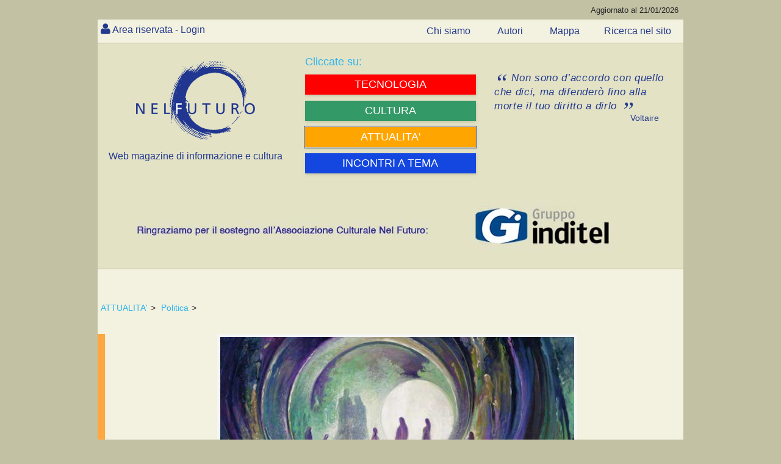

--- FILE ---
content_type: text/html; charset=utf-8
request_url: https://www.nelfuturo.com/si-brancola-nel-buio
body_size: 458176
content:

<!DOCTYPE html>

<html>
<head id="ctl00_Header"><link rel="home" href="https://www.nelfuturo.com" /> <link rel="icon" href="/favicon.png" type="image/vnd.microsoft.icon" /><link rel="apple-touch-icon" sizes="57x57" href="/favicon/apple-icon-57x57.png"><link rel="apple-touch-icon" sizes="60x60" href="/favicon/apple-icon-60x60.png"><link rel="apple-touch-icon" sizes="72x72" href="/favicon/apple-icon-72x72.png"><link rel="apple-touch-icon" sizes="76x76" href="/favicon/apple-icon-76x76.png"><link rel="apple-touch-icon" sizes="114x114" href="/favicon/apple-icon-114x114.png"><link rel="apple-touch-icon" sizes="120x120" href="/favicon/apple-icon-120x120.png"><link rel="apple-touch-icon" sizes="144x144" href="/favicon/apple-icon-144x144.png"><link rel="apple-touch-icon" sizes="152x152" href="/favicon/apple-icon-152x152.png"><link rel="apple-touch-icon" sizes="180x180" href="/favicon/apple-icon-180x180.png"><link rel="icon" type="image/png" sizes="192x192"  href="/favicon/android-icon-192x192.png"><link rel="icon" type="image/png" sizes="32x32" href="/favicon/favicon-32x32.png"><link rel="icon" type="image/png" sizes="96x96" href="/favicon/favicon-96x96.png"><link rel="icon" type="image/png" sizes="16x16" href="/favicon/favicon-16x16.png"><link rel="manifest" href="/favicon/manifest.json"><meta http-equiv='content-language' content='it-it'><meta name="viewport" content="width=device-width, initial-scale=1, maximum-scale=1, user-scalable=0" /><meta http-equiv="Content-Type" content="text/html; charset=utf-8" />   <meta name="author" content="nelfuturo.com" /><meta name="generator" content="yost.technology | commerciale@yost.technology" /><meta name="robots" content="NOODP" /><meta name="googlebot" content="NOODP" /><meta name="msvalidate.01" content="EA8DF21D266B8E57360CBA0B25DE2681" /> <link rel="apple-touch-icon" sizes="57x57" href="/favicon/apple-icon-57x57.png" /><link rel="apple-touch-icon" sizes="60x60" href="/favicon/apple-icon-60x60.png" /><link rel="apple-touch-icon" sizes="72x72" href="/favicon/apple-icon-72x72.png" /><link rel="apple-touch-icon" sizes="76x76" href="/favicon/apple-icon-76x76.png" /><link rel="apple-touch-icon" sizes="114x114" href="/favicon/apple-icon-114x114.png" /><link rel="apple-touch-icon" sizes="120x120" href="/favicon/apple-icon-120x120.png" /><link rel="apple-touch-icon" sizes="144x144" href="/favicon/apple-icon-144x144.png" /><link rel="apple-touch-icon" sizes="152x152" href="/favicon/apple-icon-152x152.png" /><link rel="apple-touch-icon" sizes="180x180" href="/favicon/apple-icon-180x180.png" /><link rel="icon" type="image/png" sizes="192x192" href="/favicon/android-icon-192x192.png" /><link rel="icon" type="image/png" sizes="32x32" href="/favicon/favicon-32x32.png" /><link rel="icon" type="image/png" sizes="96x96" href="/favicon/favicon-96x96.png" /><link rel="icon" type="image/png" sizes="16x16" href="/favicon/favicon-16x16.png" />
    <link rel="stylesheet" type="text/css" href="/theme_nel-futuro-new/Css/reset.css" />
    <link rel="stylesheet" type="text/css" href="/theme_nel-futuro-new/Css/general.css" />
    <link rel="stylesheet" type="text/css" href="/theme_nel-futuro-new/Css/styleAPP.css" />
    <link rel="stylesheet" type="text/css" href="/theme_nel-futuro-new/Css/stylecookie.css" />
    <link rel="stylesheet" type="text/css" href="/theme_nel-futuro-new/Css/animate.css" />
    <link rel="stylesheet" type="text/css" href="https://yost.technology/css/yostcss.css" /><link rel="stylesheet" type="text/css" href="/theme/Css/my.css" /><link href="/font-awesome/css/font-awesome.css" rel="stylesheet" />
    <script src="https://code.jquery.com/jquery-1.11.3.min.js"></script>
    <script src="https://code.jquery.com/ui/1.11.2/jquery-ui.js"></script>
    <script src="/js/checkcart.js"></script>
    <script src="/theme_nel-futuro-new/css/script.js"></script>
    <link rel="stylesheet" href="/theme_nel-futuro-new/css/animate.css" />

    
    
    <meta name="description" content="Si brancola nel buio" />
    <meta name="keywords" content="Si brancola nel buio" />
    
    

    <script>

       
        $(document).ready(function () {
            $("#autore").text("attendere...");
            setTimeout(function () {
                $("#autore").load("/Autore/massimo-biondi/mini #autore");
            }, 100);

        });
        
        $(document).ready(function () {
            $("#comment-section").text("attendere...");		
			$('#comment-section').load("/Commenti/Oggetti/1223 #elencocommenti", function() {
			//window.location = '#hyco1580';
			
				if(window.location.hash) {
				var hash = window.location.hash;
				 $(hash).addClass('commentoevidenza');
				
				$('html, body').animate({
				scrollTop: $(hash).offset().top  -25
				}, 1500, 'swing');
				}

			});
			
	           
        });

		
		function chh(xx, vv) {
            var xxx = xx;
            $("#formcom" + vv + " #txtCommento").keyup(function () {
                // definisco il limite massimo di caratteri
                var limite = 1500;
                var quanti = $("#formcom" + vv + " #txtCommento").val().length;
                // mostro il conteggio in real-time
                $('#txtCommentocont' + vv).html(quanti + ' di ' + limite + ' caratteri ammessi');
                // quando raggiungo il limite
                if (quanti >= limite) {
                    // mostro un avviso
                    $('#txtCommentocont' + vv).html('<strong>Non puoi inserire più di ' + limite + ' caratteri!</strong>');
                    // taglio il contenuto per il numero massimo di caratteri ammessi
                    var $contenuto = $(this).val().substr(0, limite);
                    $("#formcom" + vv + " #txtCommento").val($contenuto);
                }
            });
        }
		
        




 
 function bigImg(e,x) {
	var left  = e.clientX  + "px";
    var top  = e.clientY  + "px";
	$("#LCT" +x).after( "<span id='LCV"+ x+"' class='tooltip'>...</span>" );
	$("#LCV"+ x).load("/Commenti/Lastview/"+ x+"");

}
 function normalImg(x) {
 $("#LCV"+ x).remove();
}

    </script>
	
	
	 
	   
	   
	   <style>
	   
	   
	    
 .verysmall
 {
 font-size:10px;
 }
 
 
.showcomm .tooltip {
  background: #22398e;
  bottom: 100%;
  color: #fff;
  display: block;
  left: -25px;
  margin-bottom: 15px;
  opacity: 0;
  padding: 20px;
  pointer-events: none;
  position: absolute;
  width: 100%;
  -webkit-transform: translateY(10px);
     -moz-transform: translateY(10px);
      -ms-transform: translateY(10px);
       -o-transform: translateY(10px);
          transform: translateY(10px);
  -webkit-transition: all .25s ease-out;
     -moz-transition: all .25s ease-out;
      -ms-transition: all .25s ease-out;
       -o-transition: all .25s ease-out;
          transition: all .25s ease-out;
  -webkit-box-shadow: 2px 2px 6px rgba(0, 0, 0, 0.28);
     -moz-box-shadow: 2px 2px 6px rgba(0, 0, 0, 0.28);
      -ms-box-shadow: 2px 2px 6px rgba(0, 0, 0, 0.28);
       -o-box-shadow: 2px 2px 6px rgba(0, 0, 0, 0.28);
          box-shadow: 2px 2px 6px rgba(0, 0, 0, 0.28);
}

/* This bridges the gap so you can mouse into the tooltip without it disappearing */
.showcomm .tooltip:before {
  bottom: -20px;
  content: " ";
  display: block;
  height: 20px;
  left: 0;
  position: absolute;
  width: 100%;
}  

/* CSS Triangles - see Trevor's post */
.showcomm .tooltip:after {
  border-left: solid transparent 10px;
  border-right: solid transparent 10px;
  border-top: solid #22398e 10px;
  border-top: solid #22398e 10px;
  bottom: -10px;
  content: " ";
  height: 0;
  left: 50%;
  margin-left: -13px;
  position: absolute;
  width: 0;
}
  
.showcomm:hover .tooltip {
  opacity: 1;
  pointer-events: auto;
  -webkit-transform: translateY(0px);
     -moz-transform: translateY(0px);
      -ms-transform: translateY(0px);
       -o-transform: translateY(0px);
          transform: translateY(0px);
}

/* IE can just show/hide with no transition */
.lte8 .showcomm .tooltip {
  display: none;
}

.lte8 .showcomm:hover .tooltip {
  display: block;
}

 
 
	   
	   </style>
<!-- Global site tag (gtag.js) - Google Analytics -->
<script async src="https://www.googletagmanager.com/gtag/js?id=G-Q8S0VPD88P"></script>
<script>
  window.dataLayer = window.dataLayer || [];
  function gtag(){dataLayer.push(arguments);}
  gtag('js', new Date());

  gtag('config', 'G-Q8S0VPD88P');
</script><title>
	Si brancola nel buio
</title></head>
<body class="">
    
    <header>
        <div id="topheader" class="theader">
            <span class="aggornal">Aggiornato al 21/01/2026</span>
        </div>
        <div id="topazienda" class="tazienda"></div>
    </header>
	
    <div id="top-nav" class="topnav">
        <nav>
            
<div id="nousercontrols" class="usercontrols">
	
    <div class="benvenuto top_nav_class">  <a href="/Areariservata/login">Area riservata - Login</a>  </div>
   

</div>




        </nav>
        <ul class="menu3 menutop">
            <li class=''>
                <a href='/chisiamo' class='text--grey  '>
                    <span>Chi siamo</span>
                </a>
            </li>
            <li class=''>
                <a href='/autori/list' class='text--grey  '>
                    <span>Autori</span>
                </a>
            </li>
            <li class=''>
                <a href='/Navigazione-nel-sito' class='text--grey  '>
                    <span>Mappa</span>
                </a>
            </li><li class=''>
                <a href='/Web/ricerca' class='text--grey  ' target="_blank">
                    <span>Ricerca nel sito</span>
                </a>
            </li>


        </ul>
    </div>
	
    <div class="yost-top">
        <div class="trecol">
            <div class="ycol1 ">
                <div class="col">
                    <div id="logo" class="thilogo">
                        <a href="http://www.nelfuturo.com">
                            <img alt="nel futuro, web magazine di informazione e cultura" src="/Images/logo-home-nel-futuro.png" title="nel futuro, web magazine di informazione e cultura" /></a>
                        <span class="webft">Web magazine di informazione e cultura</span>
                    </div>
                </div>
            </div>
            <div class="ycol1">
                <div class="col "><div class="yostblu2">Cliccate su:</div>
                    
<div  id="MENUC2" class="YOST-MENUC2 ext_menu2">
       
            <ul class="menu2">
        
<li class='fascia tecnologia' >
<a href='/home-tecnologia' class='text--grey  ' >
 

   <span>   TECNOLOGIA</span>  
</a>
 

</li>
        
<li class='fascia umanesimo' >
<a href='/home-umanesimo' class='text--grey  ' >
 

   <span>   CULTURA</span>  
</a>
 

</li>
        
<li class='fascia comunit' >
<a href='/home-comunita' class='text--grey   active' >
 

   <span>   ATTUALITA'</span>  
</a>
 

</li>
        
<li class='fascia rubriche' >
<a href='/incontri-a-tema' class='text--grey  ' >


   <span>   INCONTRI A TEMA</span>  
</a>
 

</li>
        
            </ul>
        	
</div>
 
                </div>
            </div>
            <div class="ycol1">
                <div class="col">
                    <div id="frase" class="frasenelfuturo">
                        <blockquote>
                            <p class="quotation">
								Non sono d’accordo con 
								quello che dici, ma difenderò 
								fino alla morte il tuo diritto 
								a dirlo 
                            </p>
                            <div class="autorefrase">Voltaire </div>
                        </blockquote>
                    </div>
                </div>
            </div>
        </div>
		<div id="banner" class="thisbanner">
	
     <div><a href='https://gruppoinditel.it/' target='_blank'><img id='bannerimagid'   src='/yost-technology/image15438/Sponsor-inditel' alt='Inditel' title='Inditel' /></a></div>

</div>

    </div>
	
    

    

    

    

	 
    <div id="contentover" class="thiscont">
        <div id="content" class="thiscontet">
            <article>
                
<div class="thiswhereis">
    
            <a id="ctl00_WhereIsIt1_whereisiti_ctl00_ltlNome" href="/home-comunita">ATTUALITA'</a>>
        
            <a id="ctl00_WhereIsIt1_whereisiti_ctl01_ltlNome" href="/politica">Politica</a>>
        
</div>

                

<div class="colorEconomia True  itcont">
	<div  class="supercontent">
		<div id="maincontent"  >
			
			 
			<div id="Maintext" class="maintext">
				

				<p><img alt="" src="/Immagini/122/636102861110425476Rassouli-WalkingtheLabyrinth.jpg" style="width: 620px; height: 460px;" /></p>

<p><span style="font-size:12px;">Rassouli (Contemporaneo - Iran / S. California) &ndash; Walking the labyrinth</span></p>

<p>&nbsp;</p>

<h1><strong>Si brancola nel buio</strong></h1>

<p>di <em>Massimo Biondi</em></p>

<p>&nbsp;</p>

<p>Vedremo come andranno le presidenziali americane. Due candidati discutibili: uno che rappresenta la continuit&agrave;, l&rsquo;altro la novit&agrave;; uno ammonisce contro i salti nel buio, l&rsquo;altro afferma che cambiare sia meno rischioso che conservare.</p>

<p>Una cosa simile accade in Europa, nei singoli Stati. Anche in Europa c&rsquo;&egrave; piuttosto un conflitto tra continuit&agrave;, pur nel dichiarato ma non sempre praticato rinnovamento, contro cambiamento, pi&ugrave; o meno radicale.</p>

<p>I movimenti di opposizione &ndash; che &egrave; tuttavia impossibile definire rivoluzionari - intercettano e fomentano un allarme generato nelle nostre societ&agrave; dall&rsquo;incertezza che caratterizza il tempo corrente e dal progressivo ridimensionamento delle aspettative.&nbsp; &nbsp;</p>

<p>In questo contesto gi&agrave; critico si inserisce aggravandolo il fenomeno dell&rsquo;immigrazione, che potrebbe avere prossimamente un impatto ben superiore a quello che vediamo se rappresentasse, come alcuni temono, l&rsquo;avanguardia di una migrazione davvero epocale. Un evento ricorrente nella storia umana, popolazioni che lasciano povert&agrave; estrema e guerre per dirigersi verso aree considerate ricche e sicure. &nbsp;</p>

<p>Meno sicurezze e invasione di stranieri: queste le maggiori preoccupazioni di una parte considerevole della popolazione europea. Quanto a ragione e quanto a torto non &egrave; un fattore in discussione: la percezione &egrave; quella che conta. E pi&ugrave; questa percezione si consolida meno vengono accettate le classi dirigenti e le stesse Istituzioni, accusate di non essere in grado di fronteggiare gli avvenimenti. E in democrazia se non si sentono proprie le Istituzioni la situazione &egrave; grave.</p>

<p>D&rsquo;altra parte se da un lato per Istituzioni e classi dirigenti &egrave; praticamente impossibile adeguarsi tempestivamente all&rsquo;evolversi rapidissimo di elementi difficilmente governabili, come l&rsquo;immigrazione, &egrave; anche abbastanza fuori luogo da parte loro fare appello alla sensibilit&agrave; individuale, o anche allo stesso ragionamento. Problematico pure condannare l&rsquo;egoismo che le circostanze mettono in risalto. L&rsquo;egoismo &egrave; un sentimento istintivo e umanissimo. E&rsquo; l&rsquo;altruismo che &egrave; un&rsquo;eccezione.</p>

<p>Il Papa deve predicare l&rsquo;altruismo, il politico no. &nbsp;</p>

<p>Ecco allora che la parte meno serena della popolazione europea &egrave; alla ricerca di dirigenti che la difendano dai danni materiali addebitati confusamente alla globalizzazione e dall&rsquo;assalto &ldquo;degli altri&rdquo;, siano essi lavoratori che stanno in Asia ma sottraggono lavoro accettando retribuzioni e condizioni misere o indigenti provenienti dall&rsquo;Africa o dal Medio Oriente. E se la difesa comporta contro i primi il ripristino di barriere doganali e contro i secondi l&rsquo;erezione di muri fisici, o l&rsquo;affondamento di barconi, pazienza.</p>

<p>Ora per&ograve; il punto &egrave;: basterebbe l&rsquo;eventuale e non rapidamente realizzabile rinnovamento della classe dirigente per cambiare i trend?</p>

<p>La risposta mi sembra facile: no. No perch&eacute; l&rsquo;Europa pu&ograve; fare poco per modificare i grandi fenomeni che la stanno opprimendo &ndash; i quali si generano altrove - e no perch&eacute; in questo momento non esiste in Europa una base culturale sufficientemente ricca e condivisa che possa essere la piattaforma di progetti per il futuro, per uscire dalla situazione attuale giudicata insoddisfacente e preoccupante. &nbsp;&nbsp;</p>

<p>Quando fu immaginata l&rsquo;Unione Europea, esempio storico pi&ugrave; recente, c&rsquo;erano leader straordinari, certo, ma anche terreno fertile nella popolazione uscita dal dramma della guerra e fortissimamente desiderosa di non ricascarci. La cultura diffusa e condivisa c&rsquo;era: basta guerre; la democrazia liberale come fondamento sociale (in alternativa alla collettivizzazione sovietica); istituzioni comuni per armonizzare quelle locali nell&rsquo;interesse generale; moneta e principi economici comuni; difesa comune; eccetera.</p>

<p>Ma adesso? Avremmo bisogno di pensieri alti e lunghi, anche di utopie. Di sogni, magari, ma chi pu&ograve; occuparsene? Su quali basi?</p>

<p>Spesso sono i cosiddetti intellettuali che aprono la strada attraverso analisi profonde, non convenzionali e non preconcette; che immaginano il futuro; che diffondono idee, chiavi interpretative, elementi di riflessione. Ma al momento mancano anche gli intellettuali.</p>

<p>Sembriamo tutti ancora preda dei parametri ereditati delle guerre mondiali ma non riusciamo pi&ugrave; ad avvalercene in una fase dominata dall&rsquo;incertezza, dall&rsquo;instabilit&agrave;.</p>

<p>E&rsquo; lampante che il mondo multipolare attuale &egrave; estremamente pi&ugrave; difficile da interpretare e governare di quello bipolare del dopoguerra. Allora c&rsquo;era tensione, perch&eacute; c&rsquo;erano rischi consistenti, ma anche riferimenti solidi, stabilit&agrave;, ordine.</p>

<p>Ora l&rsquo;ordine non c&rsquo;&egrave;. Le tensioni si sono moltiplicate e gli attori in grado di scompaginare gli equilibri dall&rsquo;oggi al domani sono numerosi. Tutto &egrave; precario. E&rsquo; venuto a mancare anche il medio termine, dopo il lungo.</p>

<p>E&rsquo; indispensabile che anche i movimenti di opposizione, se sono in grado di andare intellettualmente oltre la propaganda, si rendano conto che in questa fase governare &egrave; estremamente difficile. Non si sa bene come fare, da dove vengono le minacce, quali rischi sono ancora nascosti nei nostri sistemi economici, quali ulteriori sconvolgimenti porteranno l&rsquo;innovazione tecnologia, i conflitti militari e quelli sociali. Le certezze in questa situazione spaventano. Non averne &egrave; meglio. Anzi, necessario.</p>

<p>Perci&ograve; l&rsquo;esito delle presidenziali americane sar&agrave; rilevante, ma stavolta solo in senso negativo. Se il nuovo presidente si rivelasse eccellente, in politica estera ed economica, potrebbe comunque poco nel mondo attuale. Se si rivelasse scarso potrebbe invece creare danni ulteriori.</p>

<p>In Europa nemmeno quello. Qui il massimo che si pu&ograve; fare &egrave; rallentare il declino. Brexit o non Brexit; Merkel o non Merkel; chiunque in Francia; chiunque a Bruxelles, a tentare di tamponare le falle di un&rsquo;organizzazione che funziona poco e male, non cambierebbe gran che. Qui la tendenza &egrave; quella di rinnovare e bruciare capitani senza riuscire a disincagliare la nave.</p>

<p>Avremmo bisogno di un Locke, di un Montesquieu, anche di un Dahrendorf, invece abbiamo Juncker, Hollande e Orb&agrave;n.</p>

<p>Avremmo bisogno di ridarci un orientamento, invece si brancola nel buio.</p>
			</div>
			

			
			
			
			

			
			<div id="autore"></div>

			

			
			<div id="comment-section"></div>
			
			
			
			
			<div class="data_aggi hide">
				<div class="data_agg">Inserito il:24/09/2016 03:51:03</div>
			</div>
			<div class="data_aggi">
				<div class="data_agg">Ultimo aggiornamento:24/09/2016 03:57:06</div>
			</div>

			

 



		</div>
			</div>
				</div>

            </article>
        </div>
    </div>
    <div id="social" class="thissocial">
        <span class="yostcondividi2">
            <span class="yostcondividi">Condividi su<br>
            </span>
            <ul>
                <li><a target="_blank" title="facebook" href="https://www.facebook.com/sharer.php?u=www.nelfuturo.com/si-brancola-nel-buio"><i class="fa fa-facebook fa-2x"></i></a></li>
                <li><a target="_blank" title="Linkedin" href="https://linkedin.com/shareArticle?mini=true&amp;url=http://www.nelfuturo.com/si-brancola-nel-buio&amp;title=/si-brancola-nel-buio&amp;ro=false&amp;summary=www.nelfuturo.com/si-brancola-nel-buio&amp;source=www.nelfuturo.com/si-brancola-nel-buio&amp;ro=false"><i class="fa fa-linkedin fa-2x"></i></a></li>
                <li><a target="_blank" title="Twitter" href="https://twitter.com/share?url=www.nelfuturo.com/si-brancola-nel-buio&amp;text=www.nelfuturo.com/si-brancola-nel-buio"><i class="fa fa-twitter fa-2x"></i></a></li>
                 </ul>
        </span>
    </div>
        

<div class="YOSTeventi">
    
</div>





 
    <section id="article-list">
        

<aside>
    <div class="aside">
        <div class="asidelist1">
            
                    <ul class="listpage">
                
                    <li >
                        <div class='article-box colorEconomia'></div>
                        <a href='/Conoscere-Donald-Trump'>
                            Conoscere Donald Trump

                        </a>
                        <div id="Panelautore" class="autorev">
	
                            <a class="titleev" href='/autore/vincenzo-rampolla'>
                                Vincenzo Rampolla
                            </a>
                        
</div>
						<div><small>13/01/2026</small></div>
                    </li>
                
                    <li >
                        <div class='article-box colorEconomia'></div>
                        <a href='/I-governanti-della-complessita-quando-l-efficacia-supera-le-regole'>
                            I governanti della complessità: quando l'efficacia supera le regole

                        </a>
                        <div id="Panelautore" class="autorev">
	
                            <a class="titleev" href='/autore/achille-de-tommaso'>
                                Achille De Tommaso
                            </a>
                        
</div>
						<div><small>12/01/2026</small></div>
                    </li>
                
                    <li >
                        <div class='article-box colorEconomia'></div>
                        <a href='/Il-diritto-internazionale-una-farsa-necessaria'>
                            Il diritto internazionale: una farsa necessaria

                        </a>
                        <div id="Panelautore" class="autorev">
	
                            <a class="titleev" href='/autore/achille-de-tommaso'>
                                Achille De Tommaso
                            </a>
                        
</div>
						<div><small>10/01/2026</small></div>
                    </li>
                
                    <li >
                        <div class='article-box colorEconomia'></div>
                        <a href='/Cuba-fa-molto-piu-gola-a-Trump-del-Venezuela'>
                            Cuba fa molto più gola a Trump del Venezuela

                        </a>
                        <div id="Panelautore" class="autorev">
	
                            <a class="titleev" href='/autore/Graziano-Saibene'>
                                Graziano Saibene
                            </a>
                        
</div>
						<div><small>10/01/2026</small></div>
                    </li>
                
                    <li >
                        <div class='article-box colorEconomia'></div>
                        <a href='/Il-governo-ombra-come-Ucraina-diventata-un-laboratorio-di-ingerenza-occidentale'>
                            Il governo ombra: come l'Ucraina è diventata un laboratorio di ingerenza occidentale

                        </a>
                        <div id="Panelautore" class="autorev">
	
                            <a class="titleev" href='/autore/achille-de-tommaso'>
                                Achille De Tommaso
                            </a>
                        
</div>
						<div><small>05/01/2026</small></div>
                    </li>
                
                    <li >
                        <div class='article-box colorEconomia'></div>
                        <a href='/Trump-Maduro-e-l-ipocrisia-selettiva-dell-occidente-progressista'>
                            Trump, Maduro e l'ipocrisia selettiva dell'occidente progressista

                        </a>
                        <div id="Panelautore" class="autorev">
	
                            <a class="titleev" href='/autore/achille-de-tommaso'>
                                Achille De Tommaso
                            </a>
                        
</div>
						<div><small>04/01/2026</small></div>
                    </li>
                
                    <li >
                        <div class='article-box colorEconomia'></div>
                        <a href='/I-magnifici-sette-di-Bruxelles'>
                            I magnifici sette di Bruxelles

                        </a>
                        <div id="Panelautore" class="autorev">
	
                            <a class="titleev" href='/autore/achille-de-tommaso'>
                                Achille De Tommaso
                            </a>
                        
</div>
						<div><small>20/12/2025</small></div>
                    </li>
                
                    <li >
                        <div class='article-box colorEconomia'></div>
                        <a href='/Europa-ed-impero-romano-quando-le-civilta-smettono-di-guardare-avanti'>
                            Europa ed impero romano: quando le civiltà smettono di guardare avanti

                        </a>
                        <div id="Panelautore" class="autorev">
	
                            <a class="titleev" href='/autore/achille-de-tommaso'>
                                Achille De Tommaso
                            </a>
                        
</div>
						<div><small>10/12/2025</small></div>
                    </li>
                
                    <li >
                        <div class='article-box colorEconomia'></div>
                        <a href='/National-Security-Strategy-e-l-Europa'>
                            National Security Strategy e l'Europa

                        </a>
                        <div id="Panelautore" class="autorev">
	
                            <a class="titleev" href='/autore/Giorgio-Bertolina'>
                                Giorgio Bertolina
                            </a>
                        
</div>
						<div><small>09/12/2025</small></div>
                    </li>
                
                    <li >
                        <div class='article-box colorEconomia'></div>
                        <a href='/Siamo-dentro-una-lotta-per-l-egemonia-Investiamo-in-tecnologie'>
                            Siamo dentro una lotta per l'egemonia. Investiamo in tecnologie

                        </a>
                        <div id="Panelautore" class="autorev">
	
                            <a class="titleev" href='/autore/achille-de-tommaso'>
                                Achille De Tommaso
                            </a>
                        
</div>
						<div><small>09/12/2025</small></div>
                    </li>
                
                    <li >
                        <div class='article-box colorEconomia'></div>
                        <a href='/Manovra-2025-tra-prudenza-credibilita-europea-e-il-nodo-irrisolto-della-crescita'>
                            Manovra 2025: tra prudenza, credibilità europea e il nodo irrisolto della crescita

                        </a>
                        <div id="Panelautore" class="autorev">
	
                            <a class="titleev" href='/autore/Giorgio-Bertolina'>
                                Giorgio Bertolina
                            </a>
                        
</div>
						<div><small>01/12/2025</small></div>
                    </li>
                
                    <li >
                        <div class='article-box colorEconomia'></div>
                        <a href='/Tre-anni-dopo-la-pace-mancata-il-conflitto-prolungato-e-l-occasione-smarrita-dell-Europa'>
                            Tre anni dopo: la pace mancata, il conflitto prolungato e l'occasione smarrita dell'Europa

                        </a>
                        <div id="Panelautore" class="autorev">
	
                            <a class="titleev" href='/autore/achille-de-tommaso'>
                                Achille De Tommaso
                            </a>
                        
</div>
						<div><small>01/12/2025</small></div>
                    </li>
                
                    <li >
                        <div class='article-box colorEconomia'></div>
                        <a href='/Cosa-ha-detto-la-gente'>
                            Cosa ha detto la gente

                        </a>
                        <div id="Panelautore" class="autorev">
	
                            <a class="titleev" href='/autore/gianni-di-quattro'>
                                Gianni Di Quattro
                            </a>
                        
</div>
						<div><small>26/11/2025</small></div>
                    </li>
                
                    <li >
                        <div class='article-box colorEconomia'></div>
                        <a href='/Alla-ricerca-della-sovranita-tecnologica-perduta'>
                            Alla ricerca della sovranità tecnologica perduta

                        </a>
                        <div id="Panelautore" class="autorev">
	
                            <a class="titleev" href='/autore/fabrizio-cugia'>
                                Fabrizio Cugia
                            </a>
                        
</div>
						<div><small>20/11/2025</small></div>
                    </li>
                
                    <li >
                        <div class='article-box colorEconomia'></div>
                        <a href='/Un-quotidiano-tedesco-squarcia-l-illusione-sulla-guerra-in-Ucraina'>
                            Un quotidiano tedesco squarcia l'illusione sulla guerra in Ucraina

                        </a>
                        <div id="Panelautore" class="autorev">
	
                            <a class="titleev" href='/autore/achille-de-tommaso'>
                                Achille De Tommaso
                            </a>
                        
</div>
						<div><small>08/11/2025</small></div>
                    </li>
                
                    <li >
                        <div class='article-box colorEconomia'></div>
                        <a href='/L-Europa-che-ha-perso-il-mondo-E-il-mondo-che-ha-perso-l-Europa'>
                            L'Europa che ha perso il mondo - (E il mondo che ha perso l'Europa)

                        </a>
                        <div id="Panelautore" class="autorev">
	
                            <a class="titleev" href='/autore/achille-de-tommaso'>
                                Achille De Tommaso
                            </a>
                        
</div>
						<div><small>05/11/2025</small></div>
                    </li>
                
                    <li >
                        <div class='article-box colorEconomia'></div>
                        <a href='/Russia-ed-Europa-una-stessa-radice-una-coscienza-smarrita'>
                            Russia ed Europa: una stessa radice, una coscienza smarrita

                        </a>
                        <div id="Panelautore" class="autorev">
	
                            <a class="titleev" href='/autore/Teofrasto-Novello'>
                                Novello Teofrasto
                            </a>
                        
</div>
						<div><small>04/11/2025</small></div>
                    </li>
                
                    <li >
                        <div class='article-box colorEconomia'></div>
                        <a href='/Quando-nessuno-risponde-al-telefono-la-Germania-scopre-di-non-contare-piu-e-l-Europa'>
                            Quando nessuno risponde al telefono: la Germania scopre di non contare più (e l'Europa?)

                        </a>
                        <div id="Panelautore" class="autorev">
	
                            <a class="titleev" href='/autore/achille-de-tommaso'>
                                Achille De Tommaso
                            </a>
                        
</div>
						<div><small>29/10/2025</small></div>
                    </li>
                
                    <li >
                        <div class='article-box colorEconomia'></div>
                        <a href='/Nobel-per-la-pace-o-per-la-guerra'>
                            Nobel per la pace o per la guerra?

                        </a>
                        <div id="Panelautore" class="autorev">
	
                            <a class="titleev" href='/autore/Bruno-Lamborghini'>
                                Bruno Lamborghini
                            </a>
                        
</div>
						<div><small>27/10/2025</small></div>
                    </li>
                
                    <li >
                        <div class='article-box colorEconomia'></div>
                        <a href='/Europa-Russia-e-Ucraina-cio-che-si-preferisce-non-vedere'>
                            Europa, Russia e Ucraina: ciò che si preferisce non vedere

                        </a>
                        <div id="Panelautore" class="autorev">
	
                            <a class="titleev" href='/autore/achille-de-tommaso'>
                                Achille De Tommaso
                            </a>
                        
</div>
						<div><small>25/10/2025</small></div>
                    </li>
                
                    <li >
                        <div class='article-box colorEconomia'></div>
                        <a href='/Israele-e-la-Flottiglia-un-illecito-internazionale-dietro-la-retorica-della-sicurezza'>
                            Israele e la Flottiglia: un illecito internazionale dietro la retorica della sicurezza

                        </a>
                        <div id="Panelautore" class="autorev">
	
                            <a class="titleev" href='/autore/davide-torrielli'>
                                Davide Torrielli
                            </a>
                        
</div>
						<div><small>25/10/2025</small></div>
                    </li>
                
                    <li >
                        <div class='article-box colorEconomia'></div>
                        <a href='/Il-prezzo-sanguinoso-del-fare-lo-struzzo-acquiescenza-e-la-scomoda-verita-sulla-sproporzionalita'>
                            Il prezzo sanguinoso del fare lo struzzo: acquiescenza e la scomoda verità sulla "sproporzionalità"

                        </a>
                        <div id="Panelautore" class="autorev">
	
                            <a class="titleev" href='/autore/achille-de-tommaso'>
                                Achille De Tommaso
                            </a>
                        
</div>
						<div><small>25/10/2025</small></div>
                    </li>
                
                    <li >
                        <div class='article-box colorEconomia'></div>
                        <a href='/Le-scampagnate-delle-flotillas-e-il-diritto-del-mare'>
                            Le scampagnate delle “flotillas” e il diritto del mare

                        </a>
                        <div id="Panelautore" class="autorev">
	
                            <a class="titleev" href='/autore/achille-de-tommaso'>
                                Achille De Tommaso
                            </a>
                        
</div>
						<div><small>19/10/2025</small></div>
                    </li>
                
                    <li >
                        <div class='article-box colorEconomia'></div>
                        <a href='/A-proposito-di-Giorgia'>
                            A proposito di Giorgia

                        </a>
                        <div id="Panelautore" class="autorev">
	
                            <a class="titleev" href='/autore/ruggero-cerizza'>
                                Ruggero Cerizza
                            </a>
                        
</div>
						<div><small>18/10/2025</small></div>
                    </li>
                
                    <li >
                        <div class='article-box colorEconomia'></div>
                        <a href='/ho-le-orecchie-che-sanguinano-Giorgia'>
                            … ho le orecchie che sanguinano, Giorgia!

                        </a>
                        <div id="Panelautore" class="autorev">
	
                            <a class="titleev" href='/autore/davide-torrielli'>
                                Davide Torrielli
                            </a>
                        
</div>
						<div><small>09/10/2025</small></div>
                    </li>
                
                    <li >
                        <div class='article-box colorEconomia'></div>
                        <a href='/Francia-il-default-controllato-e-la-crisi-politica-che-l-Europa-non-vuole-vedere'>
                            Francia: il “default controllato” e la crisi politica che l'Europa non vuole vedere

                        </a>
                        <div id="Panelautore" class="autorev">
	
                            <a class="titleev" href='/autore/achille-de-tommaso'>
                                Achille De Tommaso
                            </a>
                        
</div>
						<div><small>08/10/2025</small></div>
                    </li>
                
                    <li >
                        <div class='article-box colorEconomia'></div>
                        <a href='/Diritto-internazionale-e-la-fine-non-piu-diritto-ma-storto'>
                            Diritto internazionale: è la fine? … non più diritto ma storto?

                        </a>
                        <div id="Panelautore" class="autorev">
	
                            <a class="titleev" href='/autore/davide-torrielli'>
                                Davide Torrielli
                            </a>
                        
</div>
						<div><small>08/10/2025</small></div>
                    </li>
                
                    <li >
                        <div class='article-box colorEconomia'></div>
                        <a href='/Occidente-mito-o-realta'>
                            Occidente: mito o realtà?

                        </a>
                        <div id="Panelautore" class="autorev">
	
                            <a class="titleev" href='/autore/Bruno-Lamborghini'>
                                Bruno Lamborghini
                            </a>
                        
</div>
						<div><small>03/10/2025</small></div>
                    </li>
                
                    <li >
                        <div class='article-box colorEconomia'></div>
                        <a href='/L-arte-di-perdere-guerre-che-non-si-combattono'>
                            L'arte di perdere guerre che non si combattono

                        </a>
                        <div id="Panelautore" class="autorev">
	
                            <a class="titleev" href='/autore/achille-de-tommaso'>
                                Achille De Tommaso
                            </a>
                        
</div>
						<div><small>15/09/2025</small></div>
                    </li>
                
                    <li >
                        <div class='article-box colorEconomia'></div>
                        <a href='/Da-Heritage-Foundation-nasce-il-trumpismo'>
                            Da Heritage Foundation nasce il trumpismo

                        </a>
                        <div id="Panelautore" class="autorev">
	
                            <a class="titleev" href='/autore/Bruno-Lamborghini'>
                                Bruno Lamborghini
                            </a>
                        
</div>
						<div><small>08/09/2025</small></div>
                    </li>
                
                    <li >
                        <div class='article-box colorEconomia'></div>
                        <a href='/Cosa-ci-attendiamo-dopo-i-fatti-di-agosto'>
                            Cosa ci attendiamo dopo i fatti di agosto?

                        </a>
                        <div id="Panelautore" class="autorev">
	
                            <a class="titleev" href='/autore/Bruno-Lamborghini'>
                                Bruno Lamborghini
                            </a>
                        
</div>
						<div><small>27/08/2025</small></div>
                    </li>
                
                    <li >
                        <div class='article-box colorEconomia'></div>
                        <a href='/I-tre-tempi-e-l-ombra-della-guerra-ucraina'>
                            I tre tempi e l'ombra della guerra ucraina

                        </a>
                        <div id="Panelautore" class="autorev">
	
                            <a class="titleev" href='/autore/achille-de-tommaso'>
                                Achille De Tommaso
                            </a>
                        
</div>
						<div><small>26/08/2025</small></div>
                    </li>
                
                    <li >
                        <div class='article-box colorEconomia'></div>
                        <a href='/Il-circo-di-Washington-clown-acrobati-e-l-illusione-della-pace-giusta'>
                            Il circo di Washington: clown, acrobati e l'illusione della “pace giusta”

                        </a>
                        <div id="Panelautore" class="autorev">
	
                            <a class="titleev" href='/autore/achille-de-tommaso'>
                                Achille De Tommaso
                            </a>
                        
</div>
						<div><small>23/08/2025</small></div>
                    </li>
                
                    <li >
                        <div class='article-box colorEconomia'></div>
                        <a href='/Ossessionati-dai-dazi-ciechi-sulle-filiere-Europa-non-ha-capito-il-gioco'>
                            Ossessionati dai dazi, ciechi sulle filiere: l'Europa non ha capito il gioco

                        </a>
                        <div id="Panelautore" class="autorev">
	
                            <a class="titleev" href='/autore/achille-de-tommaso'>
                                Achille De Tommaso
                            </a>
                        
</div>
						<div><small>20/08/2025</small></div>
                    </li>
                
                    <li >
                        <div class='article-box colorEconomia'></div>
                        <a href='/Il-circo-di-Anchorage-Trump-Putin-e-la-grande-sagra-della-pace-giusta'>
                            Il circo di Anchorage: Trump, Putin e la grande sagra della pace giusta

                        </a>
                        <div id="Panelautore" class="autorev">
	
                            <a class="titleev" href='/autore/achille-de-tommaso'>
                                Achille De Tommaso
                            </a>
                        
</div>
						<div><small>18/08/2025</small></div>
                    </li>
                
                    <li >
                        <div class='article-box colorEconomia'></div>
                        <a href='/16-agosto-2025-Il-giorno-dopo-l-incontro-Trump-Putin-in-Alaska'>
                            16 agosto 2025 - Il giorno dopo l'incontro Trump Putin in Alaska

                        </a>
                        <div id="Panelautore" class="autorev">
	
                            <a class="titleev" href='/autore/Graziano-Saibene'>
                                Graziano Saibene
                            </a>
                        
</div>
						<div><small>17/08/2025</small></div>
                    </li>
                
                    <li >
                        <div class='article-box colorEconomia'></div>
                        <a href='/Climate-Change-Ripensare-il-dibattito-sul-cambiamento-climatico'>
                            Climate Change - Ripensare il dibattito sul cambiamento climatico

                        </a>
                        <div id="Panelautore" class="autorev">
	
                            <a class="titleev" href='/autore/Daniele-D'Innocenzio'>
                                Daniele D Innocenzio
                            </a>
                        
</div>
						<div><small>30/07/2025</small></div>
                    </li>
                
                    <li >
                        <div class='article-box colorEconomia'></div>
                        <a href='/Perche-la-Russia-non-prende-sul-serio-le-minacce-di-Trump'>
                            Perché la Russia non prende sul serio le minacce di Trump

                        </a>
                        <div id="Panelautore" class="autorev">
	
                            <a class="titleev" href='/autore/achille-de-tommaso'>
                                Achille De Tommaso
                            </a>
                        
</div>
						<div><small>20/07/2025</small></div>
                    </li>
                
                    <li >
                        <div class='article-box colorEconomia'></div>
                        <a href='/Ucraina-come-Gaza'>
                            Ucraina come Gaza?

                        </a>
                        <div id="Panelautore" class="autorev">
	
                            <a class="titleev" href='/autore/Bruno-Lamborghini'>
                                Bruno Lamborghini
                            </a>
                        
</div>
						<div><small>15/07/2025</small></div>
                    </li>
                
                    <li >
                        <div class='article-box colorEconomia'></div>
                        <a href='/AI-Act-trionfo-regolatorio-o-boomerang-tecnologico-per-l-Europa'>
                            AI Act: un trionfo regolatorio o un boomerang tecnologico per l'Europa?

                        </a>
                        <div id="Panelautore" class="autorev">
	
                            <a class="titleev" href='/autore/achille-de-tommaso'>
                                Achille De Tommaso
                            </a>
                        
</div>
						<div><small>12/07/2025</small></div>
                    </li>
                
                    <li >
                        <div class='article-box colorEconomia'></div>
                        <a href='/BRICS-e-il-tramonto-dell-Occidente-che-non-se-ne-accorge'>
                            BRICS+ e il tramonto dell'Occidente, che non se ne accorge

                        </a>
                        <div id="Panelautore" class="autorev">
	
                            <a class="titleev" href='/autore/achille-de-tommaso'>
                                Achille De Tommaso
                            </a>
                        
</div>
						<div><small>10/07/2025</small></div>
                    </li>
                
                    <li >
                        <div class='article-box colorEconomia'></div>
                        <a href='/Trump-vuol-fare-l-autocrate'>
                            Trump vuol fare l'autocrate

                        </a>
                        <div id="Panelautore" class="autorev">
	
                            <a class="titleev" href='/autore/Bruno-Lamborghini'>
                                Bruno Lamborghini
                            </a>
                        
</div>
						<div><small>30/06/2025</small></div>
                    </li>
                
                    <li >
                        <div class='article-box colorEconomia'></div>
                        <a href='/Democrazie-vs-Autocrazie-il-grande-inganno-della-sinistra-postmoderna'>
                            Democrazie vs. Autocrazie: il grande inganno della sinistra postmoderna

                        </a>
                        <div id="Panelautore" class="autorev">
	
                            <a class="titleev" href='/autore/achille-de-tommaso'>
                                Achille De Tommaso
                            </a>
                        
</div>
						<div><small>28/06/2025</small></div>
                    </li>
                
                    <li >
                        <div class='article-box colorEconomia'></div>
                        <a href='/Hanno-vinto-tutti'>
                            Hanno vinto tutti?

                        </a>
                        <div id="Panelautore" class="autorev">
	
                            <a class="titleev" href='/autore/Bruno-Lamborghini'>
                                Bruno Lamborghini
                            </a>
                        
</div>
						<div><small>26/06/2025</small></div>
                    </li>
                
                    <li >
                        <div class='article-box colorEconomia'></div>
                        <a href='/Terzo-giorno-dell-attacco-militare-Usa-Iran-la-tregua'>
                            Terzo giorno dell'attacco militare Usa-Iran: la tregua

                        </a>
                        <div id="Panelautore" class="autorev">
	
                            <a class="titleev" href='/autore/vincenzo-rampolla'>
                                Vincenzo Rampolla
                            </a>
                        
</div>
						<div><small>25/06/2025</small></div>
                    </li>
                
                    <li >
                        <div class='article-box colorEconomia'></div>
                        <a href='/L-Iran-non-deve-avere-il-nucleare-parola-di-Trump'>
                            L'Iran non deve avere il nucleare, parola di Trump

                        </a>
                        <div id="Panelautore" class="autorev">
	
                            <a class="titleev" href='/autore/vincenzo-rampolla'>
                                Vincenzo Rampolla
                            </a>
                        
</div>
						<div><small>22/06/2025</small></div>
                    </li>
                
                    <li >
                        <div class='article-box colorEconomia'></div>
                        <a href='/Il-prezzo-dell-utopia-le-radici-ideologiche-dei-conflitti-contemporanei'>
                            Il prezzo dell'utopia: le radici ideologiche dei conflitti contemporanei

                        </a>
                        <div id="Panelautore" class="autorev">
	
                            <a class="titleev" href='/autore/achille-de-tommaso'>
                                Achille De Tommaso
                            </a>
                        
</div>
						<div><small>14/06/2025</small></div>
                    </li>
                
                    <li >
                        <div class='article-box colorEconomia'></div>
                        <a href='/Si-vis-bellum-para-bellum'>
                            “Si vis bellum para bellum”

                        </a>
                        <div id="Panelautore" class="autorev">
	
                            <a class="titleev" href='/autore/Bruno-Lamborghini'>
                                Bruno Lamborghini
                            </a>
                        
</div>
						<div><small>14/06/2025</small></div>
                    </li>
                
                    <li >
                        <div class='article-box colorEconomia'></div>
                        <a href='/Israele-giustifica-i-suoi-attacchi-all-Iran-9-atomiche-in-cantiere'>
                            Israele giustifica i suoi attacchi all'Iran: 9 atomiche in cantiere

                        </a>
                        <div id="Panelautore" class="autorev">
	
                            <a class="titleev" href='/autore/vincenzo-rampolla'>
                                Vincenzo Rampolla
                            </a>
                        
</div>
						<div><small>13/06/2025</small></div>
                    </li>
                
                    <li >
                        <div class='article-box colorEconomia'></div>
                        <a href='/Referendum'>
                            Referendum

                        </a>
                        <div id="Panelautore" class="autorev">
	
                            <a class="titleev" href='/autore/davide-torrielli'>
                                Davide Torrielli
                            </a>
                        
</div>
						<div><small>12/06/2025</small></div>
                    </li>
                
                    <li >
                        <div class='article-box colorEconomia'></div>
                        <a href='/Dove-va-America-2'>
                            Dove va l'America?

                        </a>
                        <div id="Panelautore" class="autorev">
	
                            <a class="titleev" href='/autore/Bruno-Lamborghini'>
                                Bruno Lamborghini
                            </a>
                        
</div>
						<div><small>26/05/2025</small></div>
                    </li>
                
                    <li >
                        <div class='article-box colorEconomia'></div>
                        <a href='/Finanza-vaticana-e-patrimonio-della-Chiesa-2-di-3'>
                            Finanza vaticana e patrimonio della Chiesa (2 di 3)

                        </a>
                        <div id="Panelautore" class="autorev">
	
                            <a class="titleev" href='/autore/vincenzo-rampolla'>
                                Vincenzo Rampolla
                            </a>
                        
</div>
						<div><small>14/05/2025</small></div>
                    </li>
                
                    <li >
                        <div class='article-box colorEconomia'></div>
                        <a href='/Finanza-vaticana-e-patrimonio-della-Chiesa-1-di-3'>
                            Finanza vaticana e patrimonio della Chiesa (1 di 3)

                        </a>
                        <div id="Panelautore" class="autorev">
	
                            <a class="titleev" href='/autore/vincenzo-rampolla'>
                                Vincenzo Rampolla
                            </a>
                        
</div>
						<div><small>14/05/2025</small></div>
                    </li>
                
                    <li >
                        <div class='article-box colorEconomia'></div>
                        <a href='/L-astensione-al-referendum-un-opzione-costituzionalmente-ammissibile'>
                            L'astensione al referendum è un'opzione costituzionalmente ammissibile?

                        </a>
                        <div id="Panelautore" class="autorev">
	
                            <a class="titleev" href='/autore/Giorgio-Bertolina'>
                                Giorgio Bertolina
                            </a>
                        
</div>
						<div><small>14/05/2025</small></div>
                    </li>
                
                    <li >
                        <div class='article-box colorEconomia'></div>
                        <a href='/Il-rapporto-The-College-of-Cardinal'>
                            Il rapporto The College of Cardinal

                        </a>
                        <div id="Panelautore" class="autorev">
	
                            <a class="titleev" href='/autore/vincenzo-rampolla'>
                                Vincenzo Rampolla
                            </a>
                        
</div>
						<div><small>07/05/2025</small></div>
                    </li>
                
                    <li >
                        <div class='article-box colorEconomia'></div>
                        <a href='/La-proposta-di-legge-elettorale-della-Presidente-Meloni'>
                            La proposta di legge elettorale della Presidente Meloni

                        </a>
                        <div id="Panelautore" class="autorev">
	
                            <a class="titleev" href='/autore/Maurizio-Merlo'>
                                Maurizio Merlo
                            </a>
                        
</div>
						<div><small>07/05/2025</small></div>
                    </li>
                
                    <li >
                        <div class='article-box colorEconomia'></div>
                        <a href='/Adolf-Putin-Joseph-Trump'>
                            Adolf Putin & Joseph Trump

                        </a>
                        <div id="Panelautore" class="autorev">
	
                            <a class="titleev" href='/autore/vincenzo-rampolla'>
                                Vincenzo Rampolla
                            </a>
                        
</div>
						<div><small>08/04/2025</small></div>
                    </li>
                
                    <li >
                        <div class='article-box colorEconomia'></div>
                        <a href='/Un-diario-dei-primi-sei-mesi-d-invasione-Ucraina'>
                            Un diario dei primi sei mesi d'invasione Ucraina

                        </a>
                        <div id="Panelautore" class="autorev">
	
                            <a class="titleev" href='/autore/vincenzo-rampolla'>
                                Vincenzo Rampolla
                            </a>
                        
</div>
						<div><small>28/03/2025</small></div>
                    </li>
                
                    <li >
                        <div class='article-box colorEconomia'></div>
                        <a href='/La-geopolitica-nell-era-Trump-dazi-green-deal-Nato-Ucraina-sfide-strategiche-per-Italia'>
                            La geopolitica nell'era Trump: dazi, green deal, Nato, Ucraina e le sfide strategiche per l'Italia

                        </a>
                        <div id="Panelautore" class="autorev">
	
                            <a class="titleev" href='/autore/achille-de-tommaso'>
                                Achille De Tommaso
                            </a>
                        
</div>
						<div><small>26/03/2025</small></div>
                    </li>
                
                    <li >
                        <div class='article-box colorEconomia'></div>
                        <a href='/ReArm-Europe-puo-avviare-ReStart-Europe'>
                            ReArm Europe può avviare ReStart Europe?

                        </a>
                        <div id="Panelautore" class="autorev">
	
                            <a class="titleev" href='/autore/Bruno-Lamborghini'>
                                Bruno Lamborghini
                            </a>
                        
</div>
						<div><small>17/03/2025</small></div>
                    </li>
                
                    <li >
                        <div class='article-box colorEconomia'></div>
                        <a href='/Tecnologia-e-controllo-sociale-la-nuova-governance-della-Cina-2-2'>
                            Tecnologia e controllo sociale: la nuova governance della Cina (2/2)

                        </a>
                        <div id="Panelautore" class="autorev">
	
                            <a class="titleev" href='/autore/vincenzo-rampolla'>
                                Vincenzo Rampolla
                            </a>
                        
</div>
						<div><small>16/03/2025</small></div>
                    </li>
                
                    <li >
                        <div class='article-box colorEconomia'></div>
                        <a href='/La-Cina-oggi-dal-XX-Congresso-del-PCC-1-2'>
                            La Cina oggi, dal XX Congresso del PCC (1/2)

                        </a>
                        <div id="Panelautore" class="autorev">
	
                            <a class="titleev" href='/autore/vincenzo-rampolla'>
                                Vincenzo Rampolla
                            </a>
                        
</div>
						<div><small>16/03/2025</small></div>
                    </li>
                
                    <li >
                        <div class='article-box colorEconomia'></div>
                        <a href='/La-Teoria-del-Cavallo-Morto-l-Europa-e-l-illusione-della-difesa-comune'>
                            La Teoria del Cavallo Morto: l'Europa e l'illusione della difesa comune

                        </a>
                        <div id="Panelautore" class="autorev">
	
                            <a class="titleev" href='/autore/achille-de-tommaso'>
                                Achille De Tommaso
                            </a>
                        
</div>
						<div><small>12/03/2025</small></div>
                    </li>
                
                    <li >
                        <div class='article-box colorEconomia'></div>
                        <a href='/Ma-davvero-pensate-che-Trump-sia-scemo'>
                            Ma davvero pensate che Trump sia scemo?

                        </a>
                        <div id="Panelautore" class="autorev">
	
                            <a class="titleev" href='/autore/achille-de-tommaso'>
                                Achille De Tommaso
                            </a>
                        
</div>
						<div><small>12/03/2025</small></div>
                    </li>
                
                    <li >
                        <div class='article-box colorEconomia'></div>
                        <a href='/Perche-Trump-vuole-pace-con-Putin'>
                            Perché Trump vuole pace con Putin?

                        </a>
                        <div id="Panelautore" class="autorev">
	
                            <a class="titleev" href='/autore/Bruno-Lamborghini'>
                                Bruno Lamborghini
                            </a>
                        
</div>
						<div><small>08/03/2025</small></div>
                    </li>
                
                    <li >
                        <div class='article-box colorEconomia'></div>
                        <a href='/Ho-chiesto-la-tessera-del-partito-comunista-cinese'>
                            Da liberalsocialista ho chiesto la tessera del partito comunista cinese

                        </a>
                        <div id="Panelautore" class="autorev">
	
                            <a class="titleev" href='/autore/Maurizio-Merlo'>
                                Maurizio Merlo
                            </a>
                        
</div>
						<div><small>24/02/2025</small></div>
                    </li>
                
                    <li >
                        <div class='article-box colorEconomia'></div>
                        <a href='/EU-al-bivio-uniti-o-fallimento'>
                            EU al bivio: uniti o fallimento

                        </a>
                        <div id="Panelautore" class="autorev">
	
                            <a class="titleev" href='/autore/vincenzo-rampolla'>
                                Vincenzo Rampolla
                            </a>
                        
</div>
						<div><small>24/02/2025</small></div>
                    </li>
                
                    <li >
                        <div class='article-box colorEconomia'></div>
                        <a href='/Una-Yalta-2-del-nuovo-ordine-di-Trump'>
                            Una Yalta 2 del nuovo ordine di Trump

                        </a>
                        <div id="Panelautore" class="autorev">
	
                            <a class="titleev" href='/autore/Bruno-Lamborghini'>
                                Bruno Lamborghini
                            </a>
                        
</div>
						<div><small>19/02/2025</small></div>
                    </li>
                
                    <li >
                        <div class='article-box colorEconomia'></div>
                        <a href='/Usa-Russia-la-grande-svolta-senza-Europa'>
                            Usa-Russia, la grande svolta senza Europa

                        </a>
                        <div id="Panelautore" class="autorev">
	
                            <a class="titleev" href='/autore/vincenzo-rampolla'>
                                Vincenzo Rampolla
                            </a>
                        
</div>
						<div><small>17/02/2025</small></div>
                    </li>
                
                    <li >
                        <div class='article-box colorEconomia'></div>
                        <a href='/Geopolitica-contemporanea-le-oligarchie-non-sono-solo-russe'>
                            Geopolitica contemporanea: le oligarchie non sono solo russe

                        </a>
                        <div id="Panelautore" class="autorev">
	
                            <a class="titleev" href='/autore/achille-de-tommaso'>
                                Achille De Tommaso
                            </a>
                        
</div>
						<div><small>12/02/2025</small></div>
                    </li>
                
                    <li >
                        <div class='article-box colorEconomia'></div>
                        <a href='/Perche-senza-novita-mi-asterro-dal-voto'>
                            Perché senza novità mi asterrò dal voto

                        </a>
                        <div id="Panelautore" class="autorev">
	
                            <a class="titleev" href='/autore/Maurizio-Merlo'>
                                Maurizio Merlo
                            </a>
                        
</div>
						<div><small>11/02/2025</small></div>
                    </li>
                
                    <li >
                        <div class='article-box colorEconomia'></div>
                        <a href='/Il-trionfo-di-Hamas-ha-vinto'>
                            Il trionfo di Hamas: ha vinto!

                        </a>
                        <div id="Panelautore" class="autorev">
	
                            <a class="titleev" href='/autore/vincenzo-rampolla'>
                                Vincenzo Rampolla
                            </a>
                        
</div>
						<div><small>09/02/2025</small></div>
                    </li>
                
                    <li >
                        <div class='article-box colorEconomia'></div>
                        <a href='/Elon-Musk-e-la-sinistra-nel-panico'>
                            Elon Musk e la sinistra nel panico

                        </a>
                        <div id="Panelautore" class="autorev">
	
                            <a class="titleev" href='/autore/achille-de-tommaso'>
                                Achille De Tommaso
                            </a>
                        
</div>
						<div><small>03/02/2025</small></div>
                    </li>
                
                    <li >
                        <div class='article-box colorEconomia'></div>
                        <a href='/Inarrestabile-la-repressione-dei-musulmani-uiguri-nello-Xinjiang-cinese'>
                            Inarrestabile la repressione dei musulmani uiguri nello Xinjiang cinese

                        </a>
                        <div id="Panelautore" class="autorev">
	
                            <a class="titleev" href='/autore/vincenzo-rampolla'>
                                Vincenzo Rampolla
                            </a>
                        
</div>
						<div><small>02/02/2025</small></div>
                    </li>
                
                    <li >
                        <div class='article-box colorEconomia'></div>
                        <a href='/Non-sono-ricattabile-ma-chitte-vole-ricatta-statte-bbona'>
                            Non sono ricattabile… … ma chitte vole ricattà … statte bbona

                        </a>
                        <div id="Panelautore" class="autorev">
	
                            <a class="titleev" href='/autore/davide-torrielli'>
                                Davide Torrielli
                            </a>
                        
</div>
						<div><small>02/02/2025</small></div>
                    </li>
                
                    <li >
                        <div class='article-box colorEconomia'></div>
                        <a href='/Il-mesmerismo-di-Trump'>
                            Il mesmerismo di Trump

                        </a>
                        <div id="Panelautore" class="autorev">
	
                            <a class="titleev" href='/autore/achille-de-tommaso'>
                                Achille De Tommaso
                            </a>
                        
</div>
						<div><small>27/01/2025</small></div>
                    </li>
                
                    <li >
                        <div class='article-box colorEconomia'></div>
                        <a href='/Europa-stretta-tra-Putin-e-Trump'>
                            Europa stretta tra Putin e Trump

                        </a>
                        <div id="Panelautore" class="autorev">
	
                            <a class="titleev" href='/autore/achille-de-tommaso'>
                                Achille De Tommaso
                            </a>
                        
</div>
						<div><small>22/01/2025</small></div>
                    </li>
                
                    <li >
                        <div class='article-box colorEconomia'></div>
                        <a href='/Una-cricca-di-dittatori-all-attacco-delle-Nazioni-d-Occidente'>
                            Una cricca di dittatori all'attacco delle Nazioni d'Occidente

                        </a>
                        <div id="Panelautore" class="autorev">
	
                            <a class="titleev" href='/autore/vincenzo-rampolla'>
                                Vincenzo Rampolla
                            </a>
                        
</div>
						<div><small>20/01/2025</small></div>
                    </li>
                
                    <li >
                        <div class='article-box colorEconomia'></div>
                        <a href='/Del-concetto-di-egemonia'>
                            Del concetto di egemonia

                        </a>
                        <div id="Panelautore" class="autorev">
	
                            <a class="titleev" href='/autore/Maurizio-Merlo'>
                                Maurizio Merlo
                            </a>
                        
</div>
						<div><small>14/01/2025</small></div>
                    </li>
                
                    <li >
                        <div class='article-box colorEconomia'></div>
                        <a href='/Perche-il-Green-Deal-UE'>
                            Perché il Green Deal UE

                        </a>
                        <div id="Panelautore" class="autorev">
	
                            <a class="titleev" href='/autore/vincenzo-rampolla'>
                                Vincenzo Rampolla
                            </a>
                        
</div>
						<div><small>10/01/2025</small></div>
                    </li>
                
                    <li >
                        <div class='article-box colorEconomia'></div>
                        <a href='/La-stagnazione-economica-e-politica-dell-Europa'>
                            La stagnazione economica e politica dell'Europa

                        </a>
                        <div id="Panelautore" class="autorev">
	
                            <a class="titleev" href='/autore/Bruno-Lamborghini'>
                                Bruno Lamborghini
                            </a>
                        
</div>
						<div><small>07/01/2025</small></div>
                    </li>
                
                    <li >
                        <div class='article-box colorEconomia'></div>
                        <a href='/Peacemaker-un-elegia-all-ambivalenza-tra-promesse-di-pace-e-ombre-di-potere'>
                            Peacemaker: un'elegia all'ambivalenza, tra promesse di pace e ombre di potere

                        </a>
                        <div id="Panelautore" class="autorev">
	
                            <a class="titleev" href='/autore/achille-de-tommaso'>
                                Achille De Tommaso
                            </a>
                        
</div>
						<div><small>07/01/2025</small></div>
                    </li>
                
                    <li >
                        <div class='article-box colorEconomia'></div>
                        <a href='/Politica-e-classi-dirigenti'>
                            Politica e classi dirigenti

                        </a>
                        <div id="Panelautore" class="autorev">
	
                            <a class="titleev" href='/autore/Maurizio-Merlo'>
                                Maurizio Merlo
                            </a>
                        
</div>
						<div><small>04/01/2025</small></div>
                    </li>
                
                    <li >
                        <div class='article-box colorEconomia'></div>
                        <a href='/Bocche-chiuse-delle-femministe-Inchieste-e-crimini-sessuali-nella-guerra-del-7-ottobre'>
                            Bocche chiuse delle femministe. Inchieste e crimini sessuali nella guerra del 7 ottobre

                        </a>
                        <div id="Panelautore" class="autorev">
	
                            <a class="titleev" href='/autore/vincenzo-rampolla'>
                                Vincenzo Rampolla
                            </a>
                        
</div>
						<div><small>04/01/2025</small></div>
                    </li>
                
                    <li >
                        <div class='article-box colorEconomia'></div>
                        <a href='/Brasile-bilancio-2024-difficile-tra-buone-sorprese-e-crisi'>
                            Brasile: bilancio 2024 difficile, tra buone sorprese e crisi

                        </a>
                        <div id="Panelautore" class="autorev">
	
                            <a class="titleev" href='/autore/Graziano-Saibene'>
                                Graziano Saibene
                            </a>
                        
</div>
						<div><small>02/01/2025</small></div>
                    </li>
                
                    <li >
                        <div class='article-box colorEconomia'></div>
                        <a href='/Troppi-mostri-sono-figli-dell-Occidente'>
                            Troppi mostri sono figli dell'Occidente

                        </a>
                        <div id="Panelautore" class="autorev">
	
                            <a class="titleev" href='/autore/Maurizio-Merlo'>
                                Maurizio Merlo
                            </a>
                        
</div>
						<div><small>27/12/2024</small></div>
                    </li>
                
                    <li >
                        <div class='article-box colorEconomia'></div>
                        <a href='/Il-programma-nucleare-dell-Iran'>
                            Il programma nucleare dell'Iran

                        </a>
                        <div id="Panelautore" class="autorev">
	
                            <a class="titleev" href='/autore/vincenzo-rampolla'>
                                Vincenzo Rampolla
                            </a>
                        
</div>
						<div><small>21/12/2024</small></div>
                    </li>
                
                    <li >
                        <div class='article-box colorEconomia'></div>
                        <a href='/I-terroristi-moderati'>
                            I terroristi moderati

                        </a>
                        <div id="Panelautore" class="autorev">
	
                            <a class="titleev" href='/autore/achille-de-tommaso'>
                                Achille De Tommaso
                            </a>
                        
</div>
						<div><small>20/12/2024</small></div>
                    </li>
                
                    <li >
                        <div class='article-box colorEconomia'></div>
                        <a href='/Forza-e-fragilita-della-Democrazia'>
                            Forza e fragilità della Democrazia

                        </a>
                        <div id="Panelautore" class="autorev">
	
                            <a class="titleev" href='/autore/Maurizio-Merlo'>
                                Maurizio Merlo
                            </a>
                        
</div>
						<div><small>20/12/2024</small></div>
                    </li>
                
                    <li >
                        <div class='article-box colorEconomia'></div>
                        <a href='/Parallelismi-divergenti'>
                            Parallelismi divergenti

                        </a>
                        <div id="Panelautore" class="autorev">
	
                            <a class="titleev" href='/autore/Graziano-Saibene'>
                                Graziano Saibene
                            </a>
                        
</div>
						<div><small>11/12/2024</small></div>
                    </li>
                
                    <li >
                        <div class='article-box colorEconomia'></div>
                        <a href='/La-Siria-in-bilico-caos-politico-e-ombre-di-incertezza'>
                            La Siria in bilico: caos politico e ombre di incertezza

                        </a>
                        <div id="Panelautore" class="autorev">
	
                            <a class="titleev" href='/autore/achille-de-tommaso'>
                                Achille De Tommaso
                            </a>
                        
</div>
						<div><small>10/12/2024</small></div>
                    </li>
                
                    <li >
                        <div class='article-box colorEconomia'></div>
                        <a href='/Assad-dileguato-e-futuro-della-Siria'>
                            Assad dileguato e futuro della Siria

                        </a>
                        <div id="Panelautore" class="autorev">
	
                            <a class="titleev" href='/autore/vincenzo-rampolla'>
                                Vincenzo Rampolla
                            </a>
                        
</div>
						<div><small>09/12/2024</small></div>
                    </li>
                
                    <li >
                        <div class='article-box colorEconomia'></div>
                        <a href='/Gaza-bilancio-di-guerra-al-14-agosto-2024-le-cifre-chiave'>
                            Gaza, bilancio di guerra al 14 agosto 2024: le cifre chiave

                        </a>
                        <div id="Panelautore" class="autorev">
	
                            <a class="titleev" href='/autore/vincenzo-rampolla'>
                                Vincenzo Rampolla
                            </a>
                        
</div>
						<div><small>03/12/2024</small></div>
                    </li>
                
                    <li >
                        <div class='article-box colorEconomia'></div>
                        <a href='/L-Europa-tra-Trump-e-Putin'>
                            L'Europa tra Trump e Putin

                        </a>
                        <div id="Panelautore" class="autorev">
	
                            <a class="titleev" href='/autore/Bruno-Lamborghini'>
                                Bruno Lamborghini
                            </a>
                        
</div>
						<div><small>03/12/2024</small></div>
                    </li>
                
                    <li >
                        <div class='article-box colorEconomia'></div>
                        <a href='/Il-cessate-il-fuoco-Israele-Hezbollah'>
                            Il cessate il fuoco Israele-Hezbollah

                        </a>
                        <div id="Panelautore" class="autorev">
	
                            <a class="titleev" href='/autore/vincenzo-rampolla'>
                                Vincenzo Rampolla
                            </a>
                        
</div>
						<div><small>28/11/2024</small></div>
                    </li>
                
                    <li >
                        <div class='article-box colorEconomia'></div>
                        <a href='/Benjamin-Netanyahu-ufficialmente-un-ricercato-internazionale'>
                            Benjamin Netanyahu, ufficialmente un ricercato internazionale

                        </a>
                        <div id="Panelautore" class="autorev">
	
                            <a class="titleev" href='/autore/vincenzo-rampolla'>
                                Vincenzo Rampolla
                            </a>
                        
</div>
						<div><small>28/11/2024</small></div>
                    </li>
                
                    <li >
                        <div class='article-box colorEconomia'></div>
                        <a href='/Il-mandato-di-arresto-e-le-responsabilita-di-Netanyahu'>
                            Il mandato di arresto e le responsabilita` di Netanyahu

                        </a>
                        <div id="Panelautore" class="autorev">
	
                            <a class="titleev" href='/autore/vincenzo-rampolla'>
                                Vincenzo Rampolla
                            </a>
                        
</div>
						<div><small>28/11/2024</small></div>
                    </li>
                
                    <li >
                        <div class='article-box colorEconomia'></div>
                        <a href='/Germania-repubblica-federale-del-malcontento'>
                            Germania, repubblica federale del malcontento: crisi della democrazia, xenofobia e divisioni interne

                        </a>
                        <div id="Panelautore" class="autorev">
	
                            <a class="titleev" href='/autore/achille-de-tommaso'>
                                Achille De Tommaso
                            </a>
                        
</div>
						<div><small>28/11/2024</small></div>
                    </li>
                
                    <li >
                        <div class='article-box colorEconomia'></div>
                        <a href='/Le-sfide-per-i-paesi-di-fronte-alla-rielezione-di-Donald-Trump'>
                            Le sfide per i paesi di fronte alla rielezione di Donald Trump

                        </a>
                        <div id="Panelautore" class="autorev">
	
                            <a class="titleev" href='/autore/achille-de-tommaso'>
                                Achille De Tommaso
                            </a>
                        
</div>
						<div><small>27/11/2024</small></div>
                    </li>
                
                    <li >
                        <div class='article-box colorEconomia'></div>
                        <a href='/Cosa-succede-nel-mondo-dopo-le-elezioni-americane'>
                            Cosa succede nel mondo dopo le elezioni americane?

                        </a>
                        <div id="Panelautore" class="autorev">
	
                            <a class="titleev" href='/autore/Bruno-Lamborghini'>
                                Bruno Lamborghini
                            </a>
                        
</div>
						<div><small>26/11/2024</small></div>
                    </li>
                
                    <li >
                        <div class='article-box colorEconomia'></div>
                        <a href='/I-Russi-giocano-a-scacchi-non-a-poker'>
                            I Russi giocano a scacchi, non a poker

                        </a>
                        <div id="Panelautore" class="autorev">
	
                            <a class="titleev" href='/autore/achille-de-tommaso'>
                                Achille De Tommaso
                            </a>
                        
</div>
						<div><small>21/11/2024</small></div>
                    </li>
                
                    <li >
                        <div class='article-box colorEconomia'></div>
                        <a href='/Un-Capitano-abbiamo-solo-un-capitano'>
                            Un Capitano, abbiamo solo un capitano!

                        </a>
                        <div id="Panelautore" class="autorev">
	
                            <a class="titleev" href='/autore/davide-torrielli'>
                                Davide Torrielli
                            </a>
                        
</div>
						<div><small>19/11/2024</small></div>
                    </li>
                
                    <li >
                        <div class='article-box colorEconomia'></div>
                        <a href='/L-America-reale-e-i-dieci-pilastri-del-successo-di-Trump'>
                            L'America reale e i dieci pilastri del successo di Trump

                        </a>
                        <div id="Panelautore" class="autorev">
	
                            <a class="titleev" href='/autore/achille-de-tommaso'>
                                Achille De Tommaso
                            </a>
                        
</div>
						<div><small>15/11/2024</small></div>
                    </li>
                
                    <li >
                        <div class='article-box colorEconomia'></div>
                        <a href='/Trump-2024-una-vittoria-annunciata-che-nessuno-ha-voluto-vedere'>
                            Trump 2024: una vittoria annunciata che nessuno ha voluto vedere

                        </a>
                        <div id="Panelautore" class="autorev">
	
                            <a class="titleev" href='/autore/achille-de-tommaso'>
                                Achille De Tommaso
                            </a>
                        
</div>
						<div><small>15/11/2024</small></div>
                    </li>
                
                    <li >
                        <div class='article-box colorEconomia'></div>
                        <a href='/Le-allucinazioni-nell-articolo-di-Davide-e-del-suo-Alfio-GPT'>
                            Le “allucinazioni” nell'articolo di Davide e del suo Alfio (GPT)

                        </a>
                        <div id="Panelautore" class="autorev">
	
                            <a class="titleev" href='/autore/achille-de-tommaso'>
                                Achille De Tommaso
                            </a>
                        
</div>
						<div><small>04/11/2024</small></div>
                    </li>
                
                    <li >
                        <div class='article-box colorEconomia'></div>
                        <a href='/Commento-articolo-su-Trump-di-Achille-De-Tommaso'>
                            Commento articolo su Trump di Achille De Tommaso

                        </a>
                        <div id="Panelautore" class="autorev">
	
                            <a class="titleev" href='/autore/davide-torrielli'>
                                Davide Torrielli
                            </a>
                        
</div>
						<div><small>31/10/2024</small></div>
                    </li>
                
                    <li >
                        <div class='article-box colorEconomia'></div>
                        <a href='/Piano-per-la-Vittoria-di-Zelensky'>
                            “Piano per la Vittoria” di Zelensky

                        </a>
                        <div id="Panelautore" class="autorev">
	
                            <a class="titleev" href='/autore/ruggero-cerizza'>
                                Ruggero Cerizza
                            </a>
                        
</div>
						<div><small>28/10/2024</small></div>
                    </li>
                
                    <li >
                        <div class='article-box colorEconomia'></div>
                        <a href='/Commento-all-articolo-Cosa-succede-se-vince-Trump'>
                            Commento all'articolo “Cosa succede se vince Trump?”

                        </a>
                        <div id="Panelautore" class="autorev">
	
                            <a class="titleev" href='/autore/achille-de-tommaso'>
                                Achille De Tommaso
                            </a>
                        
</div>
						<div><small>28/10/2024</small></div>
                    </li>
                
                    <li >
                        <div class='article-box colorEconomia'></div>
                        <a href='/Un-Europa-post-americana'>
                            Un'Europa post-americana

                        </a>
                        <div id="Panelautore" class="autorev">
	
                            <a class="titleev" href='/autore/achille-de-tommaso'>
                                Achille De Tommaso
                            </a>
                        
</div>
						<div><small>25/10/2024</small></div>
                    </li>
                
                    <li >
                        <div class='article-box colorEconomia'></div>
                        <a href='/Cosa-succede-se-vince-Trump'>
                            Cosa succede se vince Trump?

                        </a>
                        <div id="Panelautore" class="autorev">
	
                            <a class="titleev" href='/autore/Bruno-Lamborghini'>
                                Bruno Lamborghini
                            </a>
                        
</div>
						<div><small>24/10/2024</small></div>
                    </li>
                
                    <li >
                        <div class='article-box colorEconomia'></div>
                        <a href='/Dove-sta-andando-il-mondo'>
                            Dove sta andando il mondo?

                        </a>
                        <div id="Panelautore" class="autorev">
	
                            <a class="titleev" href='/autore/Bruno-Lamborghini'>
                                Bruno Lamborghini
                            </a>
                        
</div>
						<div><small>02/10/2024</small></div>
                    </li>
                
                    <li >
                        <div class='article-box colorEconomia'></div>
                        <a href='/Per-Israele-e-la-Palestina-una-utopia-concreta'>
                            Per Israele e la Palestina, una “utopia concreta”

                        </a>
                        <div id="Panelautore" class="autorev">
	
                            <a class="titleev" href='/autore/Giacomo-Ghidelli'>
                                Giacomo Ghidelli
                            </a>
                        
</div>
						<div><small>28/09/2024</small></div>
                    </li>
                
                    <li >
                        <div class='article-box colorEconomia'></div>
                        <a href='/Sfotti-sfotti'>
                            Sfotti, sfotti …

                        </a>
                        <div id="Panelautore" class="autorev">
	
                            <a class="titleev" href='/autore/davide-torrielli'>
                                Davide Torrielli
                            </a>
                        
</div>
						<div><small>28/09/2024</small></div>
                    </li>
                
                    <li >
                        <div class='article-box colorEconomia'></div>
                        <a href='/Guerra-in-Iraq-20-anni-dopo'>
                            Guerra in Iraq 20 anni dopo

                        </a>
                        <div id="Panelautore" class="autorev">
	
                            <a class="titleev" href='/autore/achille-de-tommaso'>
                                Achille De Tommaso
                            </a>
                        
</div>
						<div><small>30/07/2024</small></div>
                    </li>
                
                    <li >
                        <div class='article-box colorEconomia'></div>
                        <a href='/Il-mondo-occidentale-affetto-dall-effetto-del-vincitore'>
                            Il mondo occidentale è affetto dall'"effetto del vincitore”?

                        </a>
                        <div id="Panelautore" class="autorev">
	
                            <a class="titleev" href='/autore/ruggero-cerizza'>
                                Ruggero Cerizza
                            </a>
                        
</div>
						<div><small>29/07/2024</small></div>
                    </li>
                
                    <li >
                        <div class='article-box colorEconomia'></div>
                        <a href='/Il-doppio-bis-Ursula-e-poi-Trump'>
                            Il doppio bis: Ursula e poi Trump?

                        </a>
                        <div id="Panelautore" class="autorev">
	
                            <a class="titleev" href='/autore/Bruno-Lamborghini'>
                                Bruno Lamborghini
                            </a>
                        
</div>
						<div><small>19/07/2024</small></div>
                    </li>
                
                    <li >
                        <div class='article-box colorEconomia'></div>
                        <a href='/Analogie-Donald-Trump-e-Jair-Bolsonaro'>
                            Analogie: Donald Trump e Jair Bolsonaro

                        </a>
                        <div id="Panelautore" class="autorev">
	
                            <a class="titleev" href='/autore/Graziano-Saibene'>
                                Graziano Saibene
                            </a>
                        
</div>
						<div><small>19/07/2024</small></div>
                    </li>
                
                    <li >
                        <div class='article-box colorEconomia'></div>
                        <a href='/Dal-terremoto-elettorale-occasione-per-una-nuova-politica-europea'>
                            Dal terremoto elettorale l‘occasione per una nuova politica europea?

                        </a>
                        <div id="Panelautore" class="autorev">
	
                            <a class="titleev" href='/autore/Bruno-Lamborghini'>
                                Bruno Lamborghini
                            </a>
                        
</div>
						<div><small>15/06/2024</small></div>
                    </li>
                
                    <li >
                        <div class='article-box colorEconomia'></div>
                        <a href='/Rio-Aprile-2024-frammenti-di-cronaca-brasiliana'>
                            Rio, Aprile 2024: frammenti di cronaca brasiliana

                        </a>
                        <div id="Panelautore" class="autorev">
	
                            <a class="titleev" href='/autore/Graziano-Saibene'>
                                Graziano Saibene
                            </a>
                        
</div>
						<div><small>16/04/2024</small></div>
                    </li>
                
                    <li >
                        <div class='article-box colorEconomia'></div>
                        <a href='/Il-crollo-della-natalita-in-Italia'>
                            Il crollo della natalità in Italia

                        </a>
                        <div id="Panelautore" class="autorev">
	
                            <a class="titleev" href='/autore/vincenzo-rampolla'>
                                Vincenzo Rampolla
                            </a>
                        
</div>
						<div><small>01/04/2024</small></div>
                    </li>
                
                    <li >
                        <div class='article-box colorEconomia'></div>
                        <a href='/L-islamizzazione-passa-per-il-calcio'>
                            L'islamizzazione passa per il calcio?

                        </a>
                        <div id="Panelautore" class="autorev">
	
                            <a class="titleev" href='/autore/vincenzo-rampolla'>
                                Vincenzo Rampolla
                            </a>
                        
</div>
						<div><small>27/03/2024</small></div>
                    </li>
                
                    <li >
                        <div class='article-box colorEconomia'></div>
                        <a href='/Esodo-e-diaspora-dei-giovani'>
                            Esodo e diaspora dei giovani

                        </a>
                        <div id="Panelautore" class="autorev">
	
                            <a class="titleev" href='/autore/vincenzo-rampolla'>
                                Vincenzo Rampolla
                            </a>
                        
</div>
						<div><small>22/03/2024</small></div>
                    </li>
                
                    <li >
                        <div class='article-box colorEconomia'></div>
                        <a href='/La-democrazia-tra-Cina-e-Occidente'>
                            La democrazia tra Cina e Occidente

                        </a>
                        <div id="Panelautore" class="autorev">
	
                            <a class="titleev" href='/autore/Bruno-Lamborghini'>
                                Bruno Lamborghini
                            </a>
                        
</div>
						<div><small>15/03/2024</small></div>
                    </li>
                
                    <li >
                        <div class='article-box colorEconomia'></div>
                        <a href='/Lula-solo-inciampi'>
                            Lula: solo “inciampi”?

                        </a>
                        <div id="Panelautore" class="autorev">
	
                            <a class="titleev" href='/autore/Graziano-Saibene'>
                                Graziano Saibene
                            </a>
                        
</div>
						<div><small>06/03/2024</small></div>
                    </li>
                
                    <li >
                        <div class='article-box colorEconomia'></div>
                        <a href='/Quale-mondo-ci-aspettiamo'>
                            Quale mondo ci aspettiamo?

                        </a>
                        <div id="Panelautore" class="autorev">
	
                            <a class="titleev" href='/autore/Bruno-Lamborghini'>
                                Bruno Lamborghini
                            </a>
                        
</div>
						<div><small>27/02/2024</small></div>
                    </li>
                
                    <li >
                        <div class='article-box colorEconomia'></div>
                        <a href='/Samba-del-traditore-tradito-e-della-zanzara-maledetta'>
                            Samba del traditore tradito e della zanzara maledetta

                        </a>
                        <div id="Panelautore" class="autorev">
	
                            <a class="titleev" href='/autore/Graziano-Saibene'>
                                Graziano Saibene
                            </a>
                        
</div>
						<div><small>11/02/2024</small></div>
                    </li>
                
                    <li >
                        <div class='article-box colorEconomia'></div>
                        <a href='/Jacques-Delors-il-padre-dell-Unione-Europea'>
                            Jacques Delors, il padre dell'Unione Europea

                        </a>
                        <div id="Panelautore" class="autorev">
	
                            <a class="titleev" href='/autore/Bruno-Lamborghini'>
                                Bruno Lamborghini
                            </a>
                        
</div>
						<div><small>04/01/2024</small></div>
                    </li>
                
                    <li >
                        <div class='article-box colorEconomia'></div>
                        <a href='/I-rischi-della-frammentazione-geopolitica'>
                            I rischi della frammentazione geopolitica

                        </a>
                        <div id="Panelautore" class="autorev">
	
                            <a class="titleev" href='/autore/Bruno-Lamborghini'>
                                Bruno Lamborghini
                            </a>
                        
</div>
						<div><small>11/12/2023</small></div>
                    </li>
                
                    <li >
                        <div class='article-box colorEconomia'></div>
                        <a href='/Antisionismo-e-antisemitismo-una-differenza'>
                            Antisionismo e antisemitismo: una differenza

                        </a>
                        <div id="Panelautore" class="autorev">
	
                            <a class="titleev" href='/autore/vincenzo-rampolla'>
                                Vincenzo Rampolla
                            </a>
                        
</div>
						<div><small>10/12/2023</small></div>
                    </li>
                
                    <li >
                        <div class='article-box colorEconomia'></div>
                        <a href='/I-coloni-in-Israele'>
                            I coloni in Israele

                        </a>
                        <div id="Panelautore" class="autorev">
	
                            <a class="titleev" href='/autore/vincenzo-rampolla'>
                                Vincenzo Rampolla
                            </a>
                        
</div>
						<div><small>20/11/2023</small></div>
                    </li>
                
                    <li >
                        <div class='article-box colorEconomia'></div>
                        <a href='/Biden-alla-Cina-il-mondo-abbastanza-grande-per-entrambi'>
                            Biden alla Cina: il mondo è abbastanza grande per entrambi

                        </a>
                        <div id="Panelautore" class="autorev">
	
                            <a class="titleev" href='/autore/Bruno-Lamborghini'>
                                Bruno Lamborghini
                            </a>
                        
</div>
						<div><small>17/11/2023</small></div>
                    </li>
                
                    <li >
                        <div class='article-box colorEconomia'></div>
                        <a href='/Donne-kamikaze'>
                            Donne kamikaze

                        </a>
                        <div id="Panelautore" class="autorev">
	
                            <a class="titleev" href='/autore/vincenzo-rampolla'>
                                Vincenzo Rampolla
                            </a>
                        
</div>
						<div><small>12/11/2023</small></div>
                    </li>
                
                    <li >
                        <div class='article-box colorEconomia'></div>
                        <a href='/I-tunnel-di-Gaza-2-2--Gli-Efp-trappole-piazzate-contro-i-soldati-israeliani'>
                            I tunnel di Gaza (2/2) - Gli Efp, trappole piazzate contro i soldati israeliani

                        </a>
                        <div id="Panelautore" class="autorev">
	
                            <a class="titleev" href='/autore/vincenzo-rampolla'>
                                Vincenzo Rampolla
                            </a>
                        
</div>
						<div><small>10/11/2023</small></div>
                    </li>
                
                    <li >
                        <div class='article-box colorEconomia'></div>
                        <a href='/I-tunnel-di-Gaza-1-2-Il-mondo-sotterraneo-del-terrorismo-di-Hamas'>
                            I tunnel di Gaza (1/2) - Il mondo sotterraneo del terrorismo di Hamas

                        </a>
                        <div id="Panelautore" class="autorev">
	
                            <a class="titleev" href='/autore/vincenzo-rampolla'>
                                Vincenzo Rampolla
                            </a>
                        
</div>
						<div><small>08/11/2023</small></div>
                    </li>
                
                    <li >
                        <div class='article-box colorEconomia'></div>
                        <a href='/Il-suicidio-d-Israele-e-il-buio-di-Gaza-2-2'>
                            Il suicidio d'Israele e il buio di Gaza (2/2)

                        </a>
                        <div id="Panelautore" class="autorev">
	
                            <a class="titleev" href='/autore/vincenzo-rampolla'>
                                Vincenzo Rampolla
                            </a>
                        
</div>
						<div><small>01/11/2023</small></div>
                    </li>
                
                    <li >
                        <div class='article-box colorEconomia'></div>
                        <a href='/Il-suicidio-di-Israele-e-il-buio-di-Hamas-1-2'>
                            Il suicidio di Israele e il buio di Hamas (1/2)

                        </a>
                        <div id="Panelautore" class="autorev">
	
                            <a class="titleev" href='/autore/vincenzo-rampolla'>
                                Vincenzo Rampolla
                            </a>
                        
</div>
						<div><small>01/11/2023</small></div>
                    </li>
                
                    <li >
                        <div class='article-box colorEconomia'></div>
                        <a href='/E-l-ora-del-coraggio'>
                            È l'ora del coraggio!

                        </a>
                        <div id="Panelautore" class="autorev">
	
                            <a class="titleev" href='/autore/gianni-di-quattro'>
                                Gianni Di Quattro
                            </a>
                        
</div>
						<div><small>20/10/2023</small></div>
                    </li>
                
                    <li >
                        <div class='article-box colorEconomia'></div>
                        <a href='/Parlare-chiaro-prima-o-dopo'>
                            Parlare chiaro, prima o dopo

                        </a>
                        <div id="Panelautore" class="autorev">
	
                            <a class="titleev" href='/autore/gianni-di-quattro'>
                                Gianni Di Quattro
                            </a>
                        
</div>
						<div><small>11/10/2023</small></div>
                    </li>
                
                    <li >
                        <div class='article-box colorEconomia'></div>
                        <a href='/Democrazia-ultimo-atto'>
                            Democrazia ultimo atto?

                        </a>
                        <div id="Panelautore" class="autorev">
	
                            <a class="titleev" href='/autore/Bruno-Lamborghini'>
                                Bruno Lamborghini
                            </a>
                        
</div>
						<div><small>03/10/2023</small></div>
                    </li>
                
                    <li >
                        <div class='article-box colorEconomia'></div>
                        <a href='/Melondramma-co-fasu-ades'>
                            Melondramma; co' fasu ades?

                        </a>
                        <div id="Panelautore" class="autorev">
	
                            <a class="titleev" href='/autore/davide-torrielli'>
                                Davide Torrielli
                            </a>
                        
</div>
						<div><small>22/09/2023</small></div>
                    </li>
                
                    <li >
                        <div class='article-box colorEconomia'></div>
                        <a href='/2024-per-il-Brasile-di-Lula-molti-troppi-obbiettivi'>
                            2024: per il Brasile di Lula molti (troppi?) obbiettivi

                        </a>
                        <div id="Panelautore" class="autorev">
	
                            <a class="titleev" href='/autore/Graziano-Saibene'>
                                Graziano Saibene
                            </a>
                        
</div>
						<div><small>13/09/2023</small></div>
                    </li>
                
                    <li >
                        <div class='article-box colorEconomia'></div>
                        <a href='/L-India-alla-guida-del-Global-South'>
                            L'India alla guida del Global South?

                        </a>
                        <div id="Panelautore" class="autorev">
	
                            <a class="titleev" href='/autore/Bruno-Lamborghini'>
                                Bruno Lamborghini
                            </a>
                        
</div>
						<div><small>12/09/2023</small></div>
                    </li>
                
                    <li >
                        <div class='article-box colorEconomia'></div>
                        <a href='/Vi-ripropongo-un-mio-articolo-di-sei-anni-fa-sul-tema-migranti-con-qualche-aggiornamento'>
                            Vi ripropongo un mio articolo di sei anni fa, sul tema “migranti”; con qualche aggiornamento

                        </a>
                        <div id="Panelautore" class="autorev">
	
                            <a class="titleev" href='/autore/achille-de-tommaso'>
                                Achille De Tommaso
                            </a>
                        
</div>
						<div><small>15/03/2023</small></div>
                    </li>
                
                    <li >
                        <div class='article-box colorEconomia'></div>
                        <a href='/La-sfida-di-Elly-Schlein'>
                            La sfida di Elly Schlein

                        </a>
                        <div id="Panelautore" class="autorev">
	
                            <a class="titleev" href='/autore/gianni-di-quattro'>
                                Gianni Di Quattro
                            </a>
                        
</div>
						<div><small>15/03/2023</small></div>
                    </li>
                
                    <li >
                        <div class='article-box colorEconomia'></div>
                        <a href='/Indios-o-lingotti-d-oro'>
                            Indios o lingotti d'oro?

                        </a>
                        <div id="Panelautore" class="autorev">
	
                            <a class="titleev" href='/autore/Graziano-Saibene'>
                                Graziano Saibene
                            </a>
                        
</div>
						<div><small>02/03/2023</small></div>
                    </li>
                
                    <li >
                        <div class='article-box colorEconomia'></div>
                        <a href='/Gli-americani-vengono-da-Marte-gli-europei-da-Venere-e-comunque-fuckEurope'>
                            Gli americani vengono da Marte, gli europei da Venere; e comunque “fuck Europe”

                        </a>
                        <div id="Panelautore" class="autorev">
	
                            <a class="titleev" href='/autore/achille-de-tommaso'>
                                Achille De Tommaso
                            </a>
                        
</div>
						<div><small>24/01/2023</small></div>
                    </li>
                
                    <li >
                        <div class='article-box colorEconomia'></div>
                        <a href='/8-gennaio-2023-il-giorno-piu-nero-di-una-citta-luminosa-E-adesso'>
                            8 gennaio 2023, il giorno più nero di una città luminosa. E adesso?

                        </a>
                        <div id="Panelautore" class="autorev">
	
                            <a class="titleev" href='/autore/Graziano-Saibene'>
                                Graziano Saibene
                            </a>
                        
</div>
						<div><small>22/01/2023</small></div>
                    </li>
                
                    <li >
                        <div class='article-box colorEconomia'></div>
                        <a href='/L-invasione-della-Ucraina'>
                            L'invasione della Ucraina

                        </a>
                        <div id="Panelautore" class="autorev">
	
                            <a class="titleev" href='/autore/gianni-di-quattro'>
                                Gianni Di Quattro
                            </a>
                        
</div>
						<div><small>17/01/2023</small></div>
                    </li>
                
                    <li >
                        <div class='article-box colorEconomia'></div>
                        <a href='/Donbass-stories-di-Giorgio-Bianchi-un-libro-con-immagini-della-tragedia-del-Donbass'>
                            “Donbass stories” di Giorgio Bianchi: un libro per documentare con immagini la tragedia del Donbass

                        </a>
                        <div id="Panelautore" class="autorev">
	
                            <a class="titleev" href='/autore/Paolo-Molena'>
                                Paolo Molena
                            </a>
                        
</div>
						<div><small>15/01/2023</small></div>
                    </li>
                
                    <li >
                        <div class='article-box colorEconomia'></div>
                        <a href='/Brasile-Carnevalata-amara'>
                            Brasile - Carnevalata amara

                        </a>
                        <div id="Panelautore" class="autorev">
	
                            <a class="titleev" href='/autore/Graziano-Saibene'>
                                Graziano Saibene
                            </a>
                        
</div>
						<div><small>12/01/2023</small></div>
                    </li>
                
                    <li >
                        <div class='article-box colorEconomia'></div>
                        <a href='/E-se-facessimo-un-samba'>
                            E se facessimo un samba?

                        </a>
                        <div id="Panelautore" class="autorev">
	
                            <a class="titleev" href='/autore/Graziano-Saibene'>
                                Graziano Saibene
                            </a>
                        
</div>
						<div><small>11/01/2023</small></div>
                    </li>
                
                    <li >
                        <div class='article-box colorEconomia'></div>
                        <a href='/Un-momento-difficile'>
                            Un momento difficile

                        </a>
                        <div id="Panelautore" class="autorev">
	
                            <a class="titleev" href='/autore/gianni-di-quattro'>
                                Gianni Di Quattro
                            </a>
                        
</div>
						<div><small>27/11/2022</small></div>
                    </li>
                
                    <li >
                        <div class='article-box colorEconomia'></div>
                        <a href='/Dominio-economico-americano-e-indebolimento-europeo'>
                            Dominio economico americano e indebolimento europeo

                        </a>
                        <div id="Panelautore" class="autorev">
	
                            <a class="titleev" href='/autore/achille-de-tommaso'>
                                Achille De Tommaso
                            </a>
                        
</div>
						<div><small>21/11/2022</small></div>
                    </li>
                
                    <li >
                        <div class='article-box colorEconomia'></div>
                        <a href='/Gli-americani-piu-divisi-degli-europei-sugli-aiuti-militari-all-Ucraina'>
                            Gli americani più divisi degli europei sugli aiuti militari all'Ucraina.

                        </a>
                        <div id="Panelautore" class="autorev">
	
                            <a class="titleev" href='/autore/achille-de-tommaso'>
                                Achille De Tommaso
                            </a>
                        
</div>
						<div><small>09/11/2022</small></div>
                    </li>
                
                    <li >
                        <div class='article-box colorEconomia'></div>
                        <a href='/Il-pericolo-mortale-per-noi-dell-allargamento-a-est-della-Nato'>
                            Il pericolo mortale (per noi) dell'allargamento a est della Nato

                        </a>
                        <div id="Panelautore" class="autorev">
	
                            <a class="titleev" href='/autore/achille-de-tommaso'>
                                Achille De Tommaso
                            </a>
                        
</div>
						<div><small>29/10/2022</small></div>
                    </li>
                
                    <li >
                        <div class='article-box colorEconomia'></div>
                        <a href='/Come-gli-Usa-hanno-preparato-e-sostengono-la-guerra-tra-Russia-e-Ucraina'>
                            Come gli Usa hanno preparato e sostengono la guerra tra Russia e Ucraina

                        </a>
                        <div id="Panelautore" class="autorev">
	
                            <a class="titleev" href='/autore/achille-de-tommaso'>
                                Achille De Tommaso
                            </a>
                        
</div>
						<div><small>27/10/2022</small></div>
                    </li>
                
                    <li >
                        <div class='article-box colorEconomia'></div>
                        <a href='/Quando-la-Russia-voleva-entrare-nella-Nato'>
                            Quando la Russia voleva entrare nella Nato

                        </a>
                        <div id="Panelautore" class="autorev">
	
                            <a class="titleev" href='/autore/achille-de-tommaso'>
                                Achille De Tommaso
                            </a>
                        
</div>
						<div><small>20/10/2022</small></div>
                    </li>
                
                    <li >
                        <div class='article-box colorEconomia'></div>
                        <a href='/Politica-monetaria-e-feroci-battute-di-Bruxelles-sulla-crisi-di-Governo-italiana'>
                            Politica monetaria e feroci battute di Bruxelles sulla crisi di Governo italiana

                        </a>
                        <div id="Panelautore" class="autorev">
	
                            <a class="titleev" href='/autore/vincenzo-rampolla'>
                                Vincenzo Rampolla
                            </a>
                        
</div>
						<div><small>13/10/2022</small></div>
                    </li>
                
                    <li >
                        <div class='article-box colorEconomia'></div>
                        <a href='/Le-cose-turche-di-Tayyd-Erdogan'>
                            Le cose turche di Tayyd Erdogan

                        </a>
                        <div id="Panelautore" class="autorev">
	
                            <a class="titleev" href='/autore/vincenzo-rampolla'>
                                Vincenzo Rampolla
                            </a>
                        
</div>
						<div><small>29/09/2022</small></div>
                    </li>
                
                    <li >
                        <div class='article-box colorEconomia'></div>
                        <a href='/Come-gestire-il-caro-energia'>
                            Come gestire il caro energia

                        </a>
                        <div id="Panelautore" class="autorev">
	
                            <a class="titleev" href='/autore/achille-de-tommaso'>
                                Achille De Tommaso
                            </a>
                        
</div>
						<div><small>16/09/2022</small></div>
                    </li>
                
                    <li >
                        <div class='article-box colorEconomia'></div>
                        <a href='/Quando-capiremo-che-le-sanzioni-alla-Russia-sono-inutili'>
                            Quando capiremo che le sanzioni alla Russia sono inutili ...

                        </a>
                        <div id="Panelautore" class="autorev">
	
                            <a class="titleev" href='/autore/achille-de-tommaso'>
                                Achille De Tommaso
                            </a>
                        
</div>
						<div><small>31/08/2022</small></div>
                    </li>
                
                    <li >
                        <div class='article-box colorEconomia'></div>
                        <a href='/Giochi-d-amore-di-Putin-e-Khamenei-nel-talamo-d-Europa'>
                            Giochi d'amore di Putin e Khamenei nel talamo d'Europa

                        </a>
                        <div id="Panelautore" class="autorev">
	
                            <a class="titleev" href='/autore/vincenzo-rampolla'>
                                Vincenzo Rampolla
                            </a>
                        
</div>
						<div><small>02/08/2022</small></div>
                    </li>
                
                    <li >
                        <div class='article-box colorEconomia'></div>
                        <a href='/L-accanimento-contro-i-musulmani-la-repressione-degli-uiguri-in-Cina'>
                            L'accanimento contro i musulmani: la repressione degli uiguri in Cina

                        </a>
                        <div id="Panelautore" class="autorev">
	
                            <a class="titleev" href='/autore/vincenzo-rampolla'>
                                Vincenzo Rampolla
                            </a>
                        
</div>
						<div><small>19/07/2022</small></div>
                    </li>
                
                    <li >
                        <div class='article-box colorEconomia'></div>
                        <a href='/Welfare-pubblico-e-democrazia'>
                            Welfare pubblico e democrazia

                        </a>
                        <div id="Panelautore" class="autorev">
	
                            <a class="titleev" href='/autore/Bruno-Lamborghini'>
                                Bruno Lamborghini
                            </a>
                        
</div>
						<div><small>08/07/2022</small></div>
                    </li>
                
                    <li >
                        <div class='article-box colorEconomia'></div>
                        <a href='/Dialogo-Strategico-fra-Italia-e-Algeria'>
                            Dialogo Strategico fra Italia e Algeria

                        </a>
                        <div id="Panelautore" class="autorev">
	
                            <a class="titleev" href='/autore/vincenzo-rampolla'>
                                Vincenzo Rampolla
                            </a>
                        
</div>
						<div><small>29/05/2022</small></div>
                    </li>
                
                    <li >
                        <div class='article-box colorEconomia'></div>
                        <a href='/Lo-zar-e-la-zarina'>
                            Lo zar e la zarina

                        </a>
                        <div id="Panelautore" class="autorev">
	
                            <a class="titleev" href='/autore/vincenzo-rampolla'>
                                Vincenzo Rampolla
                            </a>
                        
</div>
						<div><small>21/04/2022</small></div>
                    </li>
                
                    <li >
                        <div class='article-box colorEconomia'></div>
                        <a href='/Sanzione-o-condizionatore'>
                            Sanzione o condizionatore?

                        </a>
                        <div id="Panelautore" class="autorev">
	
                            <a class="titleev" href='/autore/davide-torrielli'>
                                Davide Torrielli
                            </a>
                        
</div>
						<div><small>14/04/2022</small></div>
                    </li>
                
                    <li >
                        <div class='article-box colorEconomia'></div>
                        <a href='/Escalation-e-de-escalation-per-il-9-maggio'>
                            Escalation e de-escalation per il 9 maggio?

                        </a>
                        <div id="Panelautore" class="autorev">
	
                            <a class="titleev" href='/autore/Bruno-Lamborghini'>
                                Bruno Lamborghini
                            </a>
                        
</div>
						<div><small>14/04/2022</small></div>
                    </li>
                
                    <li >
                        <div class='article-box colorEconomia'></div>
                        <a href='/I-prodromi-dell-invasione-dell-Ucraina'>
                            I prodromi dell'invasione dell'Ucraina

                        </a>
                        <div id="Panelautore" class="autorev">
	
                            <a class="titleev" href='/autore/Giuseppe-Silmo'>
                                Giuseppe Silmo
                            </a>
                        
</div>
						<div><small>13/04/2022</small></div>
                    </li>
                
                    <li >
                        <div class='article-box colorEconomia'></div>
                        <a href='/Controcanto-al-putinismo'>
                            Controcanto al putinismo

                        </a>
                        <div id="Panelautore" class="autorev">
	
                            <a class="titleev" href='/autore/giraudo-tito'>
                                Tito Giraudo
                            </a>
                        
</div>
						<div><small>12/04/2022</small></div>
                    </li>
                
                    <li >
                        <div class='article-box colorEconomia'></div>
                        <a href='/A-ruota-libera-che-il-Grillo-ucraino-si-decida'>
                            A ruota libera: che il Grillo ucraino si decida!

                        </a>
                        <div id="Panelautore" class="autorev">
	
                            <a class="titleev" href='/autore/davide-torrielli'>
                                Davide Torrielli
                            </a>
                        
</div>
						<div><small>07/04/2022</small></div>
                    </li>
                
                    <li >
                        <div class='article-box colorEconomia'></div>
                        <a href='/Il-mondo-ha-bisogno-di-nuovi-accordi-nucleari'>
                            Il mondo ha bisogno di nuovi accordi nucleari

                        </a>
                        <div id="Panelautore" class="autorev">
	
                            <a class="titleev" href='/autore/achille-de-tommaso'>
                                Achille De Tommaso
                            </a>
                        
</div>
						<div><small>31/03/2022</small></div>
                    </li>
                
                    <li >
                        <div class='article-box colorEconomia'></div>
                        <a href='/Che-cosa-dira-Putin-il-9-maggio-alla-parata-di-Mosca'>
                            Che cosa dirà Putin il 9 maggio alla parata di Mosca?

                        </a>
                        <div id="Panelautore" class="autorev">
	
                            <a class="titleev" href='/autore/Bruno-Lamborghini'>
                                Bruno Lamborghini
                            </a>
                        
</div>
						<div><small>31/03/2022</small></div>
                    </li>
                
                    <li >
                        <div class='article-box colorEconomia'></div>
                        <a href='/Cipro-e-la-golosita-turca'>
                            Cipro e la golosità turca

                        </a>
                        <div id="Panelautore" class="autorev">
	
                            <a class="titleev" href='/autore/vincenzo-rampolla'>
                                Vincenzo Rampolla
                            </a>
                        
</div>
						<div><small>18/03/2022</small></div>
                    </li>
                
                    <li >
                        <div class='article-box colorEconomia'></div>
                        <a href='/La-trama-di-Putin-ONG-ambientaliste-finanziate-per-creare-la-dipendenza-dal-gas-russo'>
                            La trama di Putin, ONG ambientaliste finanziate per creare la dipendenza dal gas russo?

                        </a>
                        <div id="Panelautore" class="autorev">
	
                            <a class="titleev" href='/autore/vincenzo-rampolla'>
                                Vincenzo Rampolla
                            </a>
                        
</div>
						<div><small>17/03/2022</small></div>
                    </li>
                
                    <li >
                        <div class='article-box colorEconomia'></div>
                        <a href='/Le-sanzioni-a-Putin-sono-impantanate-in-barili-di-petrolio'>
                            Le sanzioni a Putin sono impantanate in barili di petrolio

                        </a>
                        <div id="Panelautore" class="autorev">
	
                            <a class="titleev" href='/autore/achille-de-tommaso'>
                                Achille De Tommaso
                            </a>
                        
</div>
						<div><small>08/03/2022</small></div>
                    </li>
                
                    <li >
                        <div class='article-box colorEconomia'></div>
                        <a href='/Dove-ci-porta-l-invasione-dell-Ucraina'>
                            Dove ci porta l'invasione dell'Ucraina?

                        </a>
                        <div id="Panelautore" class="autorev">
	
                            <a class="titleev" href='/autore/Bruno-Lamborghini'>
                                Bruno Lamborghini
                            </a>
                        
</div>
						<div><small>08/03/2022</small></div>
                    </li>
                
                    <li >
                        <div class='article-box colorEconomia'></div>
                        <a href='/Controcanto-a-Scurati-Gruber'>
                            Controcanto a Scurati-Gruber

                        </a>
                        <div id="Panelautore" class="autorev">
	
                            <a class="titleev" href='/autore/giraudo-tito'>
                                Tito Giraudo
                            </a>
                        
</div>
						<div><small>17/02/2022</small></div>
                    </li>
                
                    <li >
                        <div class='article-box colorEconomia'></div>
                        <a href='/Occorre-fermare-i-venti-di-crisi-e-di-guerra'>
                            Occorre fermare i venti di crisi e di guerra

                        </a>
                        <div id="Panelautore" class="autorev">
	
                            <a class="titleev" href='/autore/Bruno-Lamborghini'>
                                Bruno Lamborghini
                            </a>
                        
</div>
						<div><small>13/02/2022</small></div>
                    </li>
                
                    <li >
                        <div class='article-box colorEconomia'></div>
                        <a href='/L-elezione-del-tredicesimo-Presidente-della-Repubblica'>
                            L'elezione del tredicesimo Presidente della Repubblica

                        </a>
                        <div id="Panelautore" class="autorev">
	
                            <a class="titleev" href='/autore/Matteo-Mazzoleni'>
                                Matteo Mazzoleni
                            </a>
                        
</div>
						<div><small>31/01/2022</small></div>
                    </li>
                
                    <li >
                        <div class='article-box colorEconomia'></div>
                        <a href='/L-epitaffio'>
                            L'epitaffio

                        </a>
                        <div id="Panelautore" class="autorev">
	
                            <a class="titleev" href='/autore/gianni-di-quattro'>
                                Gianni Di Quattro
                            </a>
                        
</div>
						<div><small>31/01/2022</small></div>
                    </li>
                
                    <li >
                        <div class='article-box colorEconomia'></div>
                        <a href='/Se-questa-e-una-democrazia'>
                            Se questa è una democrazia

                        </a>
                        <div id="Panelautore" class="autorev">
	
                            <a class="titleev" href='/autore/ruggero-cerizza'>
                                Ruggero Cerizza
                            </a>
                        
</div>
						<div><small>30/01/2022</small></div>
                    </li>
                
                    <li >
                        <div class='article-box colorEconomia'></div>
                        <a href='/Bolsonaro-ha-condannato-a-morte-l-Amazzonia'>
                            Bolsonaro ha condannato a morte l'Amazzonia

                        </a>
                        <div id="Panelautore" class="autorev">
	
                            <a class="titleev" href='/autore/Graziano-Saibene'>
                                Graziano Saibene
                            </a>
                        
</div>
						<div><small>21/01/2022</small></div>
                    </li>
                
                    <li >
                        <div class='article-box colorEconomia'></div>
                        <a href='/Corsi-di-terrorismo-nelle-scuole-pubbliche-di-Gerusalemme'>
                            Corsi di terrorismo nelle scuole pubbliche di Gerusalemme

                        </a>
                        <div id="Panelautore" class="autorev">
	
                            <a class="titleev" href='/autore/vincenzo-rampolla'>
                                Vincenzo Rampolla
                            </a>
                        
</div>
						<div><small>19/01/2022</small></div>
                    </li>
                
                    <li >
                        <div class='article-box colorEconomia'></div>
                        <a href='/Israeliani-e-palestinesi-Dove-la-pace-2'>
                            Israeliani e palestinesi. Dov'è la pace? (2)

                        </a>
                        <div id="Panelautore" class="autorev">
	
                            <a class="titleev" href='/autore/vincenzo-rampolla'>
                                Vincenzo Rampolla
                            </a>
                        
</div>
						<div><small>01/12/2021</small></div>
                    </li>
                
                    <li >
                        <div class='article-box colorEconomia'></div>
                        <a href='/Israeliani-e-palestinesi-Dove-la-pace-1'>
                            Israeliani e palestinesi. Dov'è la pace? (1)

                        </a>
                        <div id="Panelautore" class="autorev">
	
                            <a class="titleev" href='/autore/vincenzo-rampolla'>
                                Vincenzo Rampolla
                            </a>
                        
</div>
						<div><small>30/11/2021</small></div>
                    </li>
                
                    <li >
                        <div class='article-box colorEconomia'></div>
                        <a href='/Terrore-negli-occhi-e-nel-cuore'>
                            Terrore negli occhi, e nel cuore

                        </a>
                        <div id="Panelautore" class="autorev">
	
                            <a class="titleev" href='/autore/davide-torrielli'>
                                Davide Torrielli
                            </a>
                        
</div>
						<div><small>15/11/2021</small></div>
                    </li>
                
                    <li >
                        <div class='article-box colorEconomia'></div>
                        <a href='/I-Giochi-per-il-Colle'>
                            I Giochi per il Colle

                        </a>
                        <div id="Panelautore" class="autorev">
	
                            <a class="titleev" href='/autore/giraudo-tito'>
                                Tito Giraudo
                            </a>
                        
</div>
						<div><small>03/11/2021</small></div>
                    </li>
                
                    <li >
                        <div class='article-box colorEconomia'></div>
                        <a href='/Che-fare-Analisi-e-ipotesi-del-dopo-voto'>
                            Che fare? Analisi e ipotesi del dopo voto

                        </a>
                        <div id="Panelautore" class="autorev">
	
                            <a class="titleev" href='/autore/giraudo-tito'>
                                Tito Giraudo
                            </a>
                        
</div>
						<div><small>22/10/2021</small></div>
                    </li>
                
                    <li >
                        <div class='article-box colorEconomia'></div>
                        <a href='/Brasile-ma-c-e-un-futuro'>
                            Brasile: ma c'è un futuro?

                        </a>
                        <div id="Panelautore" class="autorev">
	
                            <a class="titleev" href='/autore/Graziano-Saibene'>
                                Graziano Saibene
                            </a>
                        
</div>
						<div><small>17/10/2021</small></div>
                    </li>
                
                    <li >
                        <div class='article-box colorEconomia'></div>
                        <a href='/Lobby-ebraica-e-politica-internazionale-degli-Stati-Uniti'>
                            Lobby ebraica e politica internazionale degli Stati Uniti

                        </a>
                        <div id="Panelautore" class="autorev">
	
                            <a class="titleev" href='/autore/Moncada-Mario'>
                                Mario Moncada di Monforte
                            </a>
                        
</div>
						<div><small>29/09/2021</small></div>
                    </li>
                
                    <li >
                        <div class='article-box colorEconomia'></div>
                        <a href='/Il-Grande-Gioco-e-l-Afghanistan'>
                            Il Grande Gioco e l'Afghanistan

                        </a>
                        <div id="Panelautore" class="autorev">
	
                            <a class="titleev" href='/autore/Bruno-Lamborghini'>
                                Bruno Lamborghini
                            </a>
                        
</div>
						<div><small>31/08/2021</small></div>
                    </li>
                
                    <li >
                        <div class='article-box colorEconomia'></div>
                        <a href='/Le-bugie-d-Israele-e-di-Teheran'>
                            Le bugie d'Israele e di Teheran

                        </a>
                        <div id="Panelautore" class="autorev">
	
                            <a class="titleev" href='/autore/vincenzo-rampolla'>
                                Vincenzo Rampolla
                            </a>
                        
</div>
						<div><small>02/08/2021</small></div>
                    </li>
                
                    <li >
                        <div class='article-box colorEconomia'></div>
                        <a href='/La-Cina-e-il-genocidio-degli-Uiguri-2-2'>
                            La Cina e il genocidio degli Uiguri  (2/2)

                        </a>
                        <div id="Panelautore" class="autorev">
	
                            <a class="titleev" href='/autore/vincenzo-rampolla'>
                                Vincenzo Rampolla
                            </a>
                        
</div>
						<div><small>18/07/2021</small></div>
                    </li>
                
                    <li >
                        <div class='article-box colorEconomia'></div>
                        <a href='/La-Cina-e-il-genocidio-degli-Uiguri-1-2'>
                            La Cina e il genocidio degli Uiguri  (1/2)

                        </a>
                        <div id="Panelautore" class="autorev">
	
                            <a class="titleev" href='/autore/vincenzo-rampolla'>
                                Vincenzo Rampolla
                            </a>
                        
</div>
						<div><small>13/07/2021</small></div>
                    </li>
                
                    <li >
                        <div class='article-box colorEconomia'></div>
                        <a href='/Intelligence-cinese-e-arte-dell-inganno'>
                            Intelligence cinese e arte dell'inganno

                        </a>
                        <div id="Panelautore" class="autorev">
	
                            <a class="titleev" href='/autore/vincenzo-rampolla'>
                                Vincenzo Rampolla
                            </a>
                        
</div>
						<div><small>09/07/2021</small></div>
                    </li>
                
                    <li >
                        <div class='article-box colorEconomia'></div>
                        <a href='/Giornalista-assassinato-dallo-Stato-di-Polizia-palestinese'>
                            Giornalista assassinato dallo Stato di Polizia palestinese

                        </a>
                        <div id="Panelautore" class="autorev">
	
                            <a class="titleev" href='/autore/vincenzo-rampolla'>
                                Vincenzo Rampolla
                            </a>
                        
</div>
						<div><small>05/07/2021</small></div>
                    </li>
                
                    <li >
                        <div class='article-box colorEconomia'></div>
                        <a href='/I-100-anni-del-Partito-Comunista-Cinese'>
                            I 100 anni del Partito Comunista Cinese

                        </a>
                        <div id="Panelautore" class="autorev">
	
                            <a class="titleev" href='/autore/vincenzo-rampolla'>
                                Vincenzo Rampolla
                            </a>
                        
</div>
						<div><small>01/07/2021</small></div>
                    </li>
                
                    <li >
                        <div class='article-box colorEconomia'></div>
                        <a href='/Gerusalemme-citta-divisa-in-due-e-il-conflitto-israelo-palestinese-2-2'>
                            Gerusalemme, città divisa in due e il conflitto israelo-palestinese (2/2)

                        </a>
                        <div id="Panelautore" class="autorev">
	
                            <a class="titleev" href='/autore/vincenzo-rampolla'>
                                Vincenzo Rampolla
                            </a>
                        
</div>
						<div><small>30/06/2021</small></div>
                    </li>
                
                    <li >
                        <div class='article-box colorEconomia'></div>
                        <a href='/Gerusalemme-citta-divisa-in-due-e-il-conflitto-israelo-palestinese-1-2'>
                            Gerusalemme, città divisa in due e il conflitto israelo-palestinese (1/2)

                        </a>
                        <div id="Panelautore" class="autorev">
	
                            <a class="titleev" href='/autore/vincenzo-rampolla'>
                                Vincenzo Rampolla
                            </a>
                        
</div>
						<div><small>29/06/2021</small></div>
                    </li>
                
                    <li >
                        <div class='article-box colorEconomia'></div>
                        <a href='/Biden-e-il-nucleare-iraniano'>
                            Biden e il nucleare iraniano

                        </a>
                        <div id="Panelautore" class="autorev">
	
                            <a class="titleev" href='/autore/vincenzo-rampolla'>
                                Vincenzo Rampolla
                            </a>
                        
</div>
						<div><small>13/06/2021</small></div>
                    </li>
                
                    <li >
                        <div class='article-box colorEconomia'></div>
                        <a href='/Israele-Hamas-missili-bilanci-e-antipolitica-2-2'>
                            Israele-Hamas: missili, bilanci e antipolitica (2/2)

                        </a>
                        <div id="Panelautore" class="autorev">
	
                            <a class="titleev" href='/autore/vincenzo-rampolla'>
                                Vincenzo Rampolla
                            </a>
                        
</div>
						<div><small>05/06/2021</small></div>
                    </li>
                
                    <li >
                        <div class='article-box colorEconomia'></div>
                        <a href='/Israele-Hamas-missili-bilanci-e-antipolitica-1-2'>
                            Israele-Hamas: missili, bilanci e antipolitica (1/2)

                        </a>
                        <div id="Panelautore" class="autorev">
	
                            <a class="titleev" href='/autore/vincenzo-rampolla'>
                                Vincenzo Rampolla
                            </a>
                        
</div>
						<div><small>04/06/2021</small></div>
                    </li>
                
                    <li >
                        <div class='article-box colorEconomia'></div>
                        <a href='/L-uomo-che-cadde-dal-pero-Controstoria-grillina-3'>
                            L'uomo che cadde dal pero - Controstoria grillina (3)

                        </a>
                        <div id="Panelautore" class="autorev">
	
                            <a class="titleev" href='/autore/giraudo-tito'>
                                Tito Giraudo
                            </a>
                        
</div>
						<div><small>30/05/2021</small></div>
                    </li>
                
                    <li >
                        <div class='article-box colorEconomia'></div>
                        <a href='/L-uomo-che-cadde-dal-pero-Controstoria-grillina-2'>
                            L'uomo che cadde dal pero - Controstoria grillina (2)

                        </a>
                        <div id="Panelautore" class="autorev">
	
                            <a class="titleev" href='/autore/giraudo-tito'>
                                Tito Giraudo
                            </a>
                        
</div>
						<div><small>20/05/2021</small></div>
                    </li>
                
                    <li >
                        <div class='article-box colorEconomia'></div>
                        <a href='/Il-voto-dei-cattolici-americani-e-storie-Vaticane'>
                            Il voto dei cattolici americani e storie Vaticane

                        </a>
                        <div id="Panelautore" class="autorev">
	
                            <a class="titleev" href='/autore/vincenzo-rampolla'>
                                Vincenzo Rampolla
                            </a>
                        
</div>
						<div><small>18/05/2021</small></div>
                    </li>
                
                    <li >
                        <div class='article-box colorEconomia'></div>
                        <a href='/L-uomo-che-cadde-dal-pero-Controstoria-grillina-1'>
                            L'uomo che cadde dal pero - Controstoria grillina (1)

                        </a>
                        <div id="Panelautore" class="autorev">
	
                            <a class="titleev" href='/autore/giraudo-tito'>
                                Tito Giraudo
                            </a>
                        
</div>
						<div><small>14/05/2021</small></div>
                    </li>
                
                    <li >
                        <div class='article-box colorEconomia'></div>
                        <a href='/La-messa-al-bando-della-ragione'>
                            La messa al bando della ragione

                        </a>
                        <div id="Panelautore" class="autorev">
	
                            <a class="titleev" href='/autore/vincenzo-rampolla'>
                                Vincenzo Rampolla
                            </a>
                        
</div>
						<div><small>12/05/2021</small></div>
                    </li>
                
                    <li >
                        <div class='article-box colorEconomia'></div>
                        <a href='/I-muri-di-Biden'>
                            I muri di Biden

                        </a>
                        <div id="Panelautore" class="autorev">
	
                            <a class="titleev" href='/autore/vincenzo-rampolla'>
                                Vincenzo Rampolla
                            </a>
                        
</div>
						<div><small>05/05/2021</small></div>
                    </li>
                
                    <li >
                        <div class='article-box colorEconomia'></div>
                        <a href='/Cosa-aspettano-gli-italiani'>
                            Cosa aspettano gli italiani?

                        </a>
                        <div id="Panelautore" class="autorev">
	
                            <a class="titleev" href='/autore/gianni-di-quattro'>
                                Gianni Di Quattro
                            </a>
                        
</div>
						<div><small>02/05/2021</small></div>
                    </li>
                
                    <li >
                        <div class='article-box colorEconomia'></div>
                        <a href='/Elezioni-del-Parlamento-dell-Autorita-Palestinese-e-Biden'>
                            Elezioni del Parlamento dell'Autorità Palestinese e Biden

                        </a>
                        <div id="Panelautore" class="autorev">
	
                            <a class="titleev" href='/autore/vincenzo-rampolla'>
                                Vincenzo Rampolla
                            </a>
                        
</div>
						<div><small>22/04/2021</small></div>
                    </li>
                
                    <li >
                        <div class='article-box colorEconomia'></div>
                        <a href='/Per-andare-dove-si-deve-andare'>
                            Per andare dove si deve andare

                        </a>
                        <div id="Panelautore" class="autorev">
	
                            <a class="titleev" href='/autore/gianni-di-quattro'>
                                Gianni Di Quattro
                            </a>
                        
</div>
						<div><small>20/04/2021</small></div>
                    </li>
                
                    <li >
                        <div class='article-box colorEconomia'></div>
                        <a href='/Ragionando-sulla-situazione'>
                            Ragionando sulla situazione

                        </a>
                        <div id="Panelautore" class="autorev">
	
                            <a class="titleev" href='/autore/gianni-di-quattro'>
                                Gianni Di Quattro
                            </a>
                        
</div>
						<div><small>10/04/2021</small></div>
                    </li>
                
                    <li >
                        <div class='article-box colorEconomia'></div>
                        <a href='/Mentecatti'>
                            Mentecatti!

                        </a>
                        <div id="Panelautore" class="autorev">
	
                            <a class="titleev" href='/autore/giraudo-tito'>
                                Tito Giraudo
                            </a>
                        
</div>
						<div><small>28/03/2021</small></div>
                    </li>
                
                    <li >
                        <div class='article-box colorEconomia'></div>
                        <a href='/La-transizione-verso-il-futuro'>
                            La transizione verso il futuro

                        </a>
                        <div id="Panelautore" class="autorev">
	
                            <a class="titleev" href='/autore/gianni-di-quattro'>
                                Gianni Di Quattro
                            </a>
                        
</div>
						<div><small>24/03/2021</small></div>
                    </li>
                
                    <li >
                        <div class='article-box colorEconomia'></div>
                        <a href='/Fischia-il-vento-arriva-la-bufera'>
                            Fischia il vento, arriva la bufera

                        </a>
                        <div id="Panelautore" class="autorev">
	
                            <a class="titleev" href='/autore/gianni-di-quattro'>
                                Gianni Di Quattro
                            </a>
                        
</div>
						<div><small>19/03/2021</small></div>
                    </li>
                
                    <li >
                        <div class='article-box colorEconomia'></div>
                        <a href='/Verita-e-opinioni-americane-sul-Presidente-Joe-Biden'>
                            Verità e opinioni americane sul Presidente Joe Biden

                        </a>
                        <div id="Panelautore" class="autorev">
	
                            <a class="titleev" href='/autore/vincenzo-rampolla'>
                                Vincenzo Rampolla
                            </a>
                        
</div>
						<div><small>14/03/2021</small></div>
                    </li>
                
                    <li >
                        <div class='article-box colorEconomia'></div>
                        <a href='/Fermatelo-per-il-bene-del-pianeta'>
                            Fermatelo, per il bene del pianeta!

                        </a>
                        <div id="Panelautore" class="autorev">
	
                            <a class="titleev" href='/autore/Graziano-Saibene'>
                                Graziano Saibene
                            </a>
                        
</div>
						<div><small>12/03/2021</small></div>
                    </li>
                
                    <li >
                        <div class='article-box colorEconomia'></div>
                        <a href='/Joe-Biden-al-lavoro-i-primi-disegni-di-legge'>
                            Joe Biden al lavoro, i primi disegni di legge

                        </a>
                        <div id="Panelautore" class="autorev">
	
                            <a class="titleev" href='/autore/vincenzo-rampolla'>
                                Vincenzo Rampolla
                            </a>
                        
</div>
						<div><small>09/03/2021</small></div>
                    </li>
                
                    <li >
                        <div class='article-box colorEconomia'></div>
                        <a href='/Matteo-puoi-stare-sereno'>
                            Matteo, puoi stare sereno!

                        </a>
                        <div id="Panelautore" class="autorev">
	
                            <a class="titleev" href='/autore/giraudo-tito'>
                                Tito Giraudo
                            </a>
                        
</div>
						<div><small>08/03/2021</small></div>
                    </li>
                
                    <li >
                        <div class='article-box colorEconomia'></div>
                        <a href='/Grande-Diga-Africana-e-guerra-dell-acqua-tra-Egitto-Etiopia-Sudan-2-2'>
                            La Grande Diga Africana e la guerra dell'acqua tra Egitto, Etiopia e Sudan (2/2)

                        </a>
                        <div id="Panelautore" class="autorev">
	
                            <a class="titleev" href='/autore/vincenzo-rampolla'>
                                Vincenzo Rampolla
                            </a>
                        
</div>
						<div><small>18/02/2021</small></div>
                    </li>
                
                    <li >
                        <div class='article-box colorEconomia'></div>
                        <a href='/Grande-Diga-Africana-e-guerra-dell-acqua-tra-Egitto-Etiopia-Sudan-1-2'>
                            La Grande Diga Africana e la guerra dell'acqua tra Egitto, Etiopia e Sudan (1/2)

                        </a>
                        <div id="Panelautore" class="autorev">
	
                            <a class="titleev" href='/autore/vincenzo-rampolla'>
                                Vincenzo Rampolla
                            </a>
                        
</div>
						<div><small>18/02/2021</small></div>
                    </li>
                
                    <li >
                        <div class='article-box colorEconomia'></div>
                        <a href='/Da-non-credere'>
                            Da non credere!

                        </a>
                        <div id="Panelautore" class="autorev">
	
                            <a class="titleev" href='/autore/davide-torrielli'>
                                Davide Torrielli
                            </a>
                        
</div>
						<div><small>11/02/2021</small></div>
                    </li>
                
                    <li >
                        <div class='article-box colorEconomia'></div>
                        <a href='/L-ennesimo-colpo-di-stato-in-Myanmar-2-2'>
                            L'ennesimo colpo di stato in Myanmar (2/2)

                        </a>
                        <div id="Panelautore" class="autorev">
	
                            <a class="titleev" href='/autore/vincenzo-rampolla'>
                                Vincenzo Rampolla
                            </a>
                        
</div>
						<div><small>10/02/2021</small></div>
                    </li>
                
                    <li >
                        <div class='article-box colorEconomia'></div>
                        <a href='/L-ennesimo-colpo-di-stato-in-Myanmar-1-2'>
                            L'ennesimo colpo di stato in Myanmar (1/2)

                        </a>
                        <div id="Panelautore" class="autorev">
	
                            <a class="titleev" href='/autore/vincenzo-rampolla'>
                                Vincenzo Rampolla
                            </a>
                        
</div>
						<div><small>08/02/2021</small></div>
                    </li>
                
                    <li >
                        <div class='article-box colorEconomia'></div>
                        <a href='/Mi-sono-taciuto-nel-frattempo-arrivato-Super-Mario'>
                            “Mi sono taciuto”: nel frattempo è arrivato Super Mario

                        </a>
                        <div id="Panelautore" class="autorev">
	
                            <a class="titleev" href='/autore/giraudo-tito'>
                                Tito Giraudo
                            </a>
                        
</div>
						<div><small>06/02/2021</small></div>
                    </li>
                
                    <li >
                        <div class='article-box colorEconomia'></div>
                        <a href='/N-aut-badola-ma-cust-a-l-e-pes'>
                            N'aut badola, ma cust a l'e pes!

                        </a>
                        <div id="Panelautore" class="autorev">
	
                            <a class="titleev" href='/autore/davide-torrielli'>
                                Davide Torrielli
                            </a>
                        
</div>
						<div><small>14/01/2021</small></div>
                    </li>
                
                    <li >
                        <div class='article-box colorEconomia'></div>
                        <a href='/A-me-non-piace-Conte'>
                            A me non piace Conte

                        </a>
                        <div id="Panelautore" class="autorev">
	
                            <a class="titleev" href='/autore/gianni-di-quattro'>
                                Gianni Di Quattro
                            </a>
                        
</div>
						<div><small>12/01/2021</small></div>
                    </li>
                
                    <li >
                        <div class='article-box colorEconomia'></div>
                        <a href='/A-favore-di-Matteo'>
                            A favore di Matteo

                        </a>
                        <div id="Panelautore" class="autorev">
	
                            <a class="titleev" href='/autore/giraudo-tito'>
                                Tito Giraudo
                            </a>
                        
</div>
						<div><small>05/01/2021</small></div>
                    </li>
                
                    <li >
                        <div class='article-box colorEconomia'></div>
                        <a href='/La-politica-felice'>
                            La politica felice

                        </a>
                        <div id="Panelautore" class="autorev">
	
                            <a class="titleev" href='/autore/gianni-di-quattro'>
                                Gianni Di Quattro
                            </a>
                        
</div>
						<div><small>16/12/2020</small></div>
                    </li>
                
                    <li >
                        <div class='article-box colorEconomia'></div>
                        <a href='/e-allora-vado-via'>
                            … e allora vado via!

                        </a>
                        <div id="Panelautore" class="autorev">
	
                            <a class="titleev" href='/autore/davide-torrielli'>
                                Davide Torrielli
                            </a>
                        
</div>
						<div><small>06/11/2020</small></div>
                    </li>
                
                    <li >
                        <div class='article-box colorEconomia'></div>
                        <a href='/Clown'>
                            Clown

                        </a>
                        <div id="Panelautore" class="autorev">
	
                            <a class="titleev" href='/autore/davide-torrielli'>
                                Davide Torrielli
                            </a>
                        
</div>
						<div><small>16/10/2020</small></div>
                    </li>
                
                    <li >
                        <div class='article-box colorEconomia'></div>
                        <a href='/Style-Lesson'>
                            Style Lesson

                        </a>
                        <div id="Panelautore" class="autorev">
	
                            <a class="titleev" href='/autore/davide-torrielli'>
                                Davide Torrielli
                            </a>
                        
</div>
						<div><small>11/10/2020</small></div>
                    </li>
                
                    <li >
                        <div class='article-box colorEconomia'></div>
                        <a href='/mimi-e-coco'>
                            Mimì e Cocò

                        </a>
                        <div id="Panelautore" class="autorev">
	
                            <a class="titleev" href='/autore/davide-torrielli'>
                                Davide Torrielli
                            </a>
                        
</div>
						<div><small>06/10/2020</small></div>
                    </li>
                
                    <li >
                        <div class='article-box colorEconomia'></div>
                        <a href='/Hellzapoppin-2'>
                            Hellzapoppin 2

                        </a>
                        <div id="Panelautore" class="autorev">
	
                            <a class="titleev" href='/autore/gianni-di-quattro'>
                                Gianni Di Quattro
                            </a>
                        
</div>
						<div><small>06/10/2020</small></div>
                    </li>
                
                    <li >
                        <div class='article-box colorEconomia'></div>
                        <a href='/Il-Brasile-non-e-solo-Rio'>
                            Il Brasile non è solo Rio

                        </a>
                        <div id="Panelautore" class="autorev">
	
                            <a class="titleev" href='/autore/Graziano-Saibene'>
                                Graziano Saibene
                            </a>
                        
</div>
						<div><small>27/09/2020</small></div>
                    </li>
                
                    <li >
                        <div class='article-box colorEconomia'></div>
                        <a href='/Non-mi-sento-ne-badola-ne-presuntuoso'>
                            Non mi sento né “badola”, né presuntuoso

                        </a>
                        <div id="Panelautore" class="autorev">
	
                            <a class="titleev" href='/autore/giraudo-tito'>
                                Tito Giraudo
                            </a>
                        
</div>
						<div><small>24/09/2020</small></div>
                    </li>
                
                    <li >
                        <div class='article-box colorEconomia'></div>
                        <a href='/Non-voglio-essere-complice'>
                            Non voglio essere complice

                        </a>
                        <div id="Panelautore" class="autorev">
	
                            <a class="titleev" href='/autore/giraudo-tito'>
                                Tito Giraudo
                            </a>
                        
</div>
						<div><small>18/09/2020</small></div>
                    </li>
                
                    <li >
                        <div class='article-box colorEconomia'></div>
                        <a href='/Qualche-nota-esplicativa-sul-referendum-costituzionale-del-20-21-settembre-2020'>
                            Qualche nota esplicativa sul referendum costituzionale del 20-21 settembre 2020

                        </a>
                        <div id="Panelautore" class="autorev">
	
                            <a class="titleev" href='/autore/alberto-tedoldi'>
                                Alberto Tedoldi
                            </a>
                        
</div>
						<div><small>14/09/2020</small></div>
                    </li>
                
                    <li >
                        <div class='article-box colorEconomia'></div>
                        <a href='/Referendum-dichiarazione-di-quasi-non-voto'>
                            Referendum: dichiarazione di (quasi) non voto

                        </a>
                        <div id="Panelautore" class="autorev">
	
                            <a class="titleev" href='/autore/giraudo-tito'>
                                Tito Giraudo
                            </a>
                        
</div>
						<div><small>03/09/2020</small></div>
                    </li>
                
                    <li >
                        <div class='article-box colorEconomia'></div>
                        <a href='/Turchia-e-riconversione-di-Santa-Sofia-in-moschea'>
                            Turchia e riconversione di Santa Sofia in moschea

                        </a>
                        <div id="Panelautore" class="autorev">
	
                            <a class="titleev" href='/autore/vincenzo-rampolla'>
                                Vincenzo Rampolla
                            </a>
                        
</div>
						<div><small>03/09/2020</small></div>
                    </li>
                
                    <li >
                        <div class='article-box colorEconomia'></div>
                        <a href='/Salvini-a-processo'>
                            Salvini a processo

                        </a>
                        <div id="Panelautore" class="autorev">
	
                            <a class="titleev" href='/autore/giraudo-tito'>
                                Tito Giraudo
                            </a>
                        
</div>
						<div><small>04/08/2020</small></div>
                    </li>
                
                    <li >
                        <div class='article-box colorEconomia'></div>
                        <a href='/Una-lunga-storia-d-orrore'>
                            Una lunga storia .... d'orrore!

                        </a>
                        <div id="Panelautore" class="autorev">
	
                            <a class="titleev" href='/autore/Graziano-Saibene'>
                                Graziano Saibene
                            </a>
                        
</div>
						<div><small>20/07/2020</small></div>
                    </li>
                
                    <li >
                        <div class='article-box colorEconomia'></div>
                        <a href='/Acrobazie-del-drago-cinese-lungo-la-Via-della-Seta-3'>
                            Acrobazie del drago cinese lungo la Via della Seta (3)

                        </a>
                        <div id="Panelautore" class="autorev">
	
                            <a class="titleev" href='/autore/vincenzo-rampolla'>
                                Vincenzo Rampolla
                            </a>
                        
</div>
						<div><small>19/07/2020</small></div>
                    </li>
                
                    <li >
                        <div class='article-box colorEconomia'></div>
                        <a href='/Acrobazie-del-drago-cinese-lungo-la-Via-della-Seta-2'>
                            Acrobazie del drago cinese lungo la Via della Seta (2)

                        </a>
                        <div id="Panelautore" class="autorev">
	
                            <a class="titleev" href='/autore/vincenzo-rampolla'>
                                Vincenzo Rampolla
                            </a>
                        
</div>
						<div><small>16/07/2020</small></div>
                    </li>
                
                    <li >
                        <div class='article-box colorEconomia'></div>
                        <a href='/Acrobazie-del-drago-cinese-lungo-la-Via-della-Seta-1'>
                            Acrobazie del drago cinese lungo la Via della Seta (1)

                        </a>
                        <div id="Panelautore" class="autorev">
	
                            <a class="titleev" href='/autore/vincenzo-rampolla'>
                                Vincenzo Rampolla
                            </a>
                        
</div>
						<div><small>13/07/2020</small></div>
                    </li>
                
                    <li >
                        <div class='article-box colorEconomia'></div>
                        <a href='/L-agonia-di-Hong-Kong'>
                            L'agonia di Hong Kong

                        </a>
                        <div id="Panelautore" class="autorev">
	
                            <a class="titleev" href='/autore/vincenzo-rampolla'>
                                Vincenzo Rampolla
                            </a>
                        
</div>
						<div><small>25/06/2020</small></div>
                    </li>
                
                    <li >
                        <div class='article-box colorEconomia'></div>
                        <a href='/La-scuola'>
                            La scuola

                        </a>
                        <div id="Panelautore" class="autorev">
	
                            <a class="titleev" href='/autore/gianni-di-quattro'>
                                Gianni Di Quattro
                            </a>
                        
</div>
						<div><small>25/06/2020</small></div>
                    </li>
                
                    <li >
                        <div class='article-box colorEconomia'></div>
                        <a href='/Nostalgia-canaglia'>
                            Nostalgia canaglia

                        </a>
                        <div id="Panelautore" class="autorev">
	
                            <a class="titleev" href='/autore/Graziano-Saibene'>
                                Graziano Saibene
                            </a>
                        
</div>
						<div><small>10/05/2020</small></div>
                    </li>
                
                    <li >
                        <div class='article-box colorEconomia'></div>
                        <a href='/Ritorno-al-Nazareno'>
                            Ritorno al Nazareno

                        </a>
                        <div id="Panelautore" class="autorev">
	
                            <a class="titleev" href='/autore/giraudo-tito'>
                                Tito Giraudo
                            </a>
                        
</div>
						<div><small>23/04/2020</small></div>
                    </li>
                
                    <li >
                        <div class='article-box colorEconomia'></div>
                        <a href='/Venti-di-tempesta-anzi-di-golpe'>
                            Venti di tempesta, anzi di “golpe”

                        </a>
                        <div id="Panelautore" class="autorev">
	
                            <a class="titleev" href='/autore/Graziano-Saibene'>
                                Graziano Saibene
                            </a>
                        
</div>
						<div><small>14/04/2020</small></div>
                    </li>
                
                    <li >
                        <div class='article-box colorEconomia'></div>
                        <a href='/Dal-letame-nascono-i-fior-De-Andre-Via-del-Campo'>
                            Dal letame nascono i fior (De André, “Via del Campo”)

                        </a>
                        <div id="Panelautore" class="autorev">
	
                            <a class="titleev" href='/autore/Graziano-Saibene'>
                                Graziano Saibene
                            </a>
                        
</div>
						<div><small>19/03/2020</small></div>
                    </li>
                
                    <li >
                        <div class='article-box colorEconomia'></div>
                        <a href='/La-siesta-25'>
                            La siesta (25)

                        </a>
                        <div id="Panelautore" class="autorev">
	
                            <a class="titleev" href='/autore/gianni-di-quattro'>
                                Gianni Di Quattro
                            </a>
                        
</div>
						<div><small>10/03/2020</small></div>
                    </li>
                
                    <li >
                        <div class='article-box colorEconomia'></div>
                        <a href='/La-siesta-24'>
                            La siesta (24)

                        </a>
                        <div id="Panelautore" class="autorev">
	
                            <a class="titleev" href='/autore/gianni-di-quattro'>
                                Gianni Di Quattro
                            </a>
                        
</div>
						<div><small>05/03/2020</small></div>
                    </li>
                
                    <li >
                        <div class='article-box colorEconomia'></div>
                        <a href='/La-siesta-23'>
                            La siesta (23)

                        </a>
                        <div id="Panelautore" class="autorev">
	
                            <a class="titleev" href='/autore/gianni-di-quattro'>
                                Gianni Di Quattro
                            </a>
                        
</div>
						<div><small>01/03/2020</small></div>
                    </li>
                
                    <li >
                        <div class='article-box colorEconomia'></div>
                        <a href='/La-siesta-22'>
                            La siesta (22)

                        </a>
                        <div id="Panelautore" class="autorev">
	
                            <a class="titleev" href='/autore/gianni-di-quattro'>
                                Gianni Di Quattro
                            </a>
                        
</div>
						<div><small>27/02/2020</small></div>
                    </li>
                
                    <li >
                        <div class='article-box colorEconomia'></div>
                        <a href='/La-siesta-21'>
                            La siesta (21)

                        </a>
                        <div id="Panelautore" class="autorev">
	
                            <a class="titleev" href='/autore/gianni-di-quattro'>
                                Gianni Di Quattro
                            </a>
                        
</div>
						<div><small>24/02/2020</small></div>
                    </li>
                
                    <li >
                        <div class='article-box colorEconomia'></div>
                        <a href='/La-siesta-20'>
                            La siesta (20)

                        </a>
                        <div id="Panelautore" class="autorev">
	
                            <a class="titleev" href='/autore/gianni-di-quattro'>
                                Gianni Di Quattro
                            </a>
                        
</div>
						<div><small>19/02/2020</small></div>
                    </li>
                
                    <li >
                        <div class='article-box colorEconomia'></div>
                        <a href='/La-siesta-19'>
                            La siesta (19)

                        </a>
                        <div id="Panelautore" class="autorev">
	
                            <a class="titleev" href='/autore/gianni-di-quattro'>
                                Gianni Di Quattro
                            </a>
                        
</div>
						<div><small>18/02/2020</small></div>
                    </li>
                
                    <li >
                        <div class='article-box colorEconomia'></div>
                        <a href='/La-siesta-18'>
                            La siesta (18)

                        </a>
                        <div id="Panelautore" class="autorev">
	
                            <a class="titleev" href='/autore/gianni-di-quattro'>
                                Gianni Di Quattro
                            </a>
                        
</div>
						<div><small>13/02/2020</small></div>
                    </li>
                
                    <li >
                        <div class='article-box colorEconomia'></div>
                        <a href='/Che-paranoia'>
                            Che paranoia!

                        </a>
                        <div id="Panelautore" class="autorev">
	
                            <a class="titleev" href='/autore/giraudo-tito'>
                                Tito Giraudo
                            </a>
                        
</div>
						<div><small>12/02/2020</small></div>
                    </li>
                
                    <li >
                        <div class='article-box colorEconomia'></div>
                        <a href='/La-siesta-17'>
                            La siesta (17)

                        </a>
                        <div id="Panelautore" class="autorev">
	
                            <a class="titleev" href='/autore/gianni-di-quattro'>
                                Gianni Di Quattro
                            </a>
                        
</div>
						<div><small>11/02/2020</small></div>
                    </li>
                
                    <li >
                        <div class='article-box colorEconomia'></div>
                        <a href='/La-siesta-16'>
                            La siesta (16)

                        </a>
                        <div id="Panelautore" class="autorev">
	
                            <a class="titleev" href='/autore/gianni-di-quattro'>
                                Gianni Di Quattro
                            </a>
                        
</div>
						<div><small>06/02/2020</small></div>
                    </li>
                
                    <li >
                        <div class='article-box colorEconomia'></div>
                        <a href='/La-siesta-15'>
                            La siesta (15)

                        </a>
                        <div id="Panelautore" class="autorev">
	
                            <a class="titleev" href='/autore/gianni-di-quattro'>
                                Gianni Di Quattro
                            </a>
                        
</div>
						<div><small>04/02/2020</small></div>
                    </li>
                
                    <li >
                        <div class='article-box colorEconomia'></div>
                        <a href='/Qui-in-Brasile-il-passato-incerto'>
                            Qui in Brasile è il passato che è incerto ....

                        </a>
                        <div id="Panelautore" class="autorev">
	
                            <a class="titleev" href='/autore/Graziano-Saibene'>
                                Graziano Saibene
                            </a>
                        
</div>
						<div><small>04/02/2020</small></div>
                    </li>
                
                    <li >
                        <div class='article-box colorEconomia'></div>
                        <a href='/La-siesta-14'>
                            La siesta (14)

                        </a>
                        <div id="Panelautore" class="autorev">
	
                            <a class="titleev" href='/autore/gianni-di-quattro'>
                                Gianni Di Quattro
                            </a>
                        
</div>
						<div><small>01/02/2020</small></div>
                    </li>
                
                    <li >
                        <div class='article-box colorEconomia'></div>
                        <a href='/La-siesta-13'>
                            La siesta (13)

                        </a>
                        <div id="Panelautore" class="autorev">
	
                            <a class="titleev" href='/autore/gianni-di-quattro'>
                                Gianni Di Quattro
                            </a>
                        
</div>
						<div><small>31/01/2020</small></div>
                    </li>
                
                    <li >
                        <div class='article-box colorEconomia'></div>
                        <a href='/Lo-schiaffo-ai-Palestinesi-di-Donald-e-BiBi'>
                            Lo schiaffo ai Palestinesi di Donald e BiBi

                        </a>
                        <div id="Panelautore" class="autorev">
	
                            <a class="titleev" href='/autore/vincenzo-rampolla'>
                                Vincenzo Rampolla
                            </a>
                        
</div>
						<div><small>31/01/2020</small></div>
                    </li>
                
                    <li >
                        <div class='article-box colorEconomia'></div>
                        <a href='/La-siesta-12'>
                            La siesta (12)

                        </a>
                        <div id="Panelautore" class="autorev">
	
                            <a class="titleev" href='/autore/gianni-di-quattro'>
                                Gianni Di Quattro
                            </a>
                        
</div>
						<div><small>28/01/2020</small></div>
                    </li>
                
                    <li >
                        <div class='article-box colorEconomia'></div>
                        <a href='/La-siesta-11'>
                            La siesta (11)

                        </a>
                        <div id="Panelautore" class="autorev">
	
                            <a class="titleev" href='/autore/gianni-di-quattro'>
                                Gianni Di Quattro
                            </a>
                        
</div>
						<div><small>27/01/2020</small></div>
                    </li>
                
                    <li >
                        <div class='article-box colorEconomia'></div>
                        <a href='/La-siesta-10'>
                            La siesta (10)

                        </a>
                        <div id="Panelautore" class="autorev">
	
                            <a class="titleev" href='/autore/gianni-di-quattro'>
                                Gianni Di Quattro
                            </a>
                        
</div>
						<div><small>24/01/2020</small></div>
                    </li>
                
                    <li >
                        <div class='article-box colorEconomia'></div>
                        <a href='/La-siesta-09'>
                            La siesta (09)

                        </a>
                        <div id="Panelautore" class="autorev">
	
                            <a class="titleev" href='/autore/gianni-di-quattro'>
                                Gianni Di Quattro
                            </a>
                        
</div>
						<div><small>21/01/2020</small></div>
                    </li>
                
                    <li >
                        <div class='article-box colorEconomia'></div>
                        <a href='/La-siesta-08'>
                            La siesta (08)

                        </a>
                        <div id="Panelautore" class="autorev">
	
                            <a class="titleev" href='/autore/gianni-di-quattro'>
                                Gianni Di Quattro
                            </a>
                        
</div>
						<div><small>18/01/2020</small></div>
                    </li>
                
                    <li >
                        <div class='article-box colorEconomia'></div>
                        <a href='/Bettino-Craxi-Non-sono-passati-invano-vent-anni'>
                            Bettino Craxi - Non sono passati invano vent'anni

                        </a>
                        <div id="Panelautore" class="autorev">
	
                            <a class="titleev" href='/autore/giraudo-tito'>
                                Tito Giraudo
                            </a>
                        
</div>
						<div><small>18/01/2020</small></div>
                    </li>
                
                    <li >
                        <div class='article-box colorEconomia'></div>
                        <a href='/La-siesta-07'>
                            La siesta (07)

                        </a>
                        <div id="Panelautore" class="autorev">
	
                            <a class="titleev" href='/autore/gianni-di-quattro'>
                                Gianni Di Quattro
                            </a>
                        
</div>
						<div><small>17/01/2020</small></div>
                    </li>
                
                    <li >
                        <div class='article-box colorEconomia'></div>
                        <a href='/La-siesta-06'>
                            La siesta (06)

                        </a>
                        <div id="Panelautore" class="autorev">
	
                            <a class="titleev" href='/autore/gianni-di-quattro'>
                                Gianni Di Quattro
                            </a>
                        
</div>
						<div><small>14/01/2020</small></div>
                    </li>
                
                    <li >
                        <div class='article-box colorEconomia'></div>
                        <a href='/La-siesta-05'>
                            La siesta (05)

                        </a>
                        <div id="Panelautore" class="autorev">
	
                            <a class="titleev" href='/autore/gianni-di-quattro'>
                                Gianni Di Quattro
                            </a>
                        
</div>
						<div><small>12/01/2020</small></div>
                    </li>
                
                    <li >
                        <div class='article-box colorEconomia'></div>
                        <a href='/La-siesta-04'>
                            La siesta (04)

                        </a>
                        <div id="Panelautore" class="autorev">
	
                            <a class="titleev" href='/autore/gianni-di-quattro'>
                                Gianni Di Quattro
                            </a>
                        
</div>
						<div><small>12/01/2020</small></div>
                    </li>
                
                    <li >
                        <div class='article-box colorEconomia'></div>
                        <a href='/Cagadoppio'>
                            Cagadoppio

                        </a>
                        <div id="Panelautore" class="autorev">
	
                            <a class="titleev" href='/autore/davide-torrielli'>
                                Davide Torrielli
                            </a>
                        
</div>
						<div><small>12/01/2020</small></div>
                    </li>
                
                    <li >
                        <div class='article-box colorEconomia'></div>
                        <a href='/La-siesta-03'>
                            La siesta (03)

                        </a>
                        <div id="Panelautore" class="autorev">
	
                            <a class="titleev" href='/autore/gianni-di-quattro'>
                                Gianni Di Quattro
                            </a>
                        
</div>
						<div><small>09/01/2020</small></div>
                    </li>
                
                    <li >
                        <div class='article-box colorEconomia'></div>
                        <a href='/La-siesta-02'>
                            La siesta (02)

                        </a>
                        <div id="Panelautore" class="autorev">
	
                            <a class="titleev" href='/autore/gianni-di-quattro'>
                                Gianni Di Quattro
                            </a>
                        
</div>
						<div><small>07/01/2020</small></div>
                    </li>
                
                    <li >
                        <div class='article-box colorEconomia'></div>
                        <a href='/La-siesta-01'>
                            La siesta (01)

                        </a>
                        <div id="Panelautore" class="autorev">
	
                            <a class="titleev" href='/autore/gianni-di-quattro'>
                                Gianni Di Quattro
                            </a>
                        
</div>
						<div><small>06/01/2020</small></div>
                    </li>
                
                    <li >
                        <div class='article-box colorEconomia'></div>
                        <a href='/Chi-l-avrebbe-detto'>
                            Chi l'avrebbe detto?

                        </a>
                        <div id="Panelautore" class="autorev">
	
                            <a class="titleev" href='/autore/Franco-Morganti'>
                                Franco Morganti
                            </a>
                        
</div>
						<div><small>03/01/2020</small></div>
                    </li>
                
                    <li >
                        <div class='article-box colorEconomia'></div>
                        <a href='/Capire-le-sardine'>
                            Capire le sardine!

                        </a>
                        <div id="Panelautore" class="autorev">
	
                            <a class="titleev" href='/autore/gianni-di-quattro'>
                                Gianni Di Quattro
                            </a>
                        
</div>
						<div><small>02/01/2020</small></div>
                    </li>
                
                    <li >
                        <div class='article-box colorEconomia'></div>
                        <a href='/Sardine-l-aritmetica-ha-sempre-ragione'>
                            Sardine: l'aritmetica ha sempre ragione

                        </a>
                        <div id="Panelautore" class="autorev">
	
                            <a class="titleev" href='/autore/giraudo-tito'>
                                Tito Giraudo
                            </a>
                        
</div>
						<div><small>21/12/2019</small></div>
                    </li>
                
                    <li >
                        <div class='article-box colorEconomia'></div>
                        <a href='/La-memoria-corta-anzi-cortissima'>
                            La memoria corta, anzi cortissima!

                        </a>
                        <div id="Panelautore" class="autorev">
	
                            <a class="titleev" href='/autore/giraudo-tito'>
                                Tito Giraudo
                            </a>
                        
</div>
						<div><small>10/12/2019</small></div>
                    </li>
                
                    <li >
                        <div class='article-box colorEconomia'></div>
                        <a href='/La-settimana-nera-di-Donald-e-il-teatrino-delle-testimonianze'>
                            La settimana nera di Donald e il teatrino delle testimonianze

                        </a>
                        <div id="Panelautore" class="autorev">
	
                            <a class="titleev" href='/autore/vincenzo-rampolla'>
                                Vincenzo Rampolla
                            </a>
                        
</div>
						<div><small>26/11/2019</small></div>
                    </li>
                
                    <li >
                        <div class='article-box colorEconomia'></div>
                        <a href='/La-superiorita-presunta-della-sinistra'>
                            La superiorità presunta della sinistra

                        </a>
                        <div id="Panelautore" class="autorev">
	
                            <a class="titleev" href='/autore/giraudo-tito'>
                                Tito Giraudo
                            </a>
                        
</div>
						<div><small>19/11/2019</small></div>
                    </li>
                
                    <li >
                        <div class='article-box colorEconomia'></div>
                        <a href='/In-Italia-si-cambia-per-non-cambiare-mai'>
                            In Italia si cambia! … per non cambiare mai…

                        </a>
                        <div id="Panelautore" class="autorev">
	
                            <a class="titleev" href='/autore/davide-torrielli'>
                                Davide Torrielli
                            </a>
                        
</div>
						<div><small>07/11/2019</small></div>
                    </li>
                
                    <li >
                        <div class='article-box colorEconomia'></div>
                        <a href='/Invasione-di-immigrati-sulle-coste-italiane'>
                            Invasione di immigrati sulle coste italiane?

                        </a>
                        <div id="Panelautore" class="autorev">
	
                            <a class="titleev" href='/autore/vincenzo-rampolla'>
                                Vincenzo Rampolla
                            </a>
                        
</div>
						<div><small>07/11/2019</small></div>
                    </li>
                
                    <li >
                        <div class='article-box colorEconomia'></div>
                        <a href='/Neo-centrismo'>
                            Neo-centrismo?

                        </a>
                        <div id="Panelautore" class="autorev">
	
                            <a class="titleev" href='/autore/Franco-Morganti'>
                                Franco Morganti
                            </a>
                        
</div>
						<div><small>29/10/2019</small></div>
                    </li>
                
                    <li >
                        <div class='article-box colorEconomia'></div>
                        <a href='/Cronache-dal-Palazzo'>
                            Cronache dal Palazzo

                        </a>
                        <div id="Panelautore" class="autorev">
	
                            <a class="titleev" href='/autore/giraudo-tito'>
                                Tito Giraudo
                            </a>
                        
</div>
						<div><small>24/10/2019</small></div>
                    </li>
                
                    <li >
                        <div class='article-box colorEconomia'></div>
                        <a href='/I-germi-dell-impeachment-di-Donald-2'>
                            I germi dell'impeachment di Donald (2)

                        </a>
                        <div id="Panelautore" class="autorev">
	
                            <a class="titleev" href='/autore/vincenzo-rampolla'>
                                Vincenzo Rampolla
                            </a>
                        
</div>
						<div><small>18/10/2019</small></div>
                    </li>
                
                    <li >
                        <div class='article-box colorEconomia'></div>
                        <a href='/I-germi-dell-impeachment-di-Donald-1'>
                            I germi dell'impeachment di Donald (1)

                        </a>
                        <div id="Panelautore" class="autorev">
	
                            <a class="titleev" href='/autore/vincenzo-rampolla'>
                                Vincenzo Rampolla
                            </a>
                        
</div>
						<div><small>15/10/2019</small></div>
                    </li>
                
                    <li >
                        <div class='article-box colorEconomia'></div>
                        <a href='/li-abbiamo-lasciati-lavorare-3'>
                            “Li abbiamo lasciati lavorare!” - 3

                        </a>
                        <div id="Panelautore" class="autorev">
	
                            <a class="titleev" href='/autore/giraudo-tito'>
                                Tito Giraudo
                            </a>
                        
</div>
						<div><small>02/10/2019</small></div>
                    </li>
                
                    <li >
                        <div class='article-box colorEconomia'></div>
                        <a href='/li-abbiamo-lasciati-lavorare-2'>
                            “Li abbiamo lasciati lavorare!” - 2

                        </a>
                        <div id="Panelautore" class="autorev">
	
                            <a class="titleev" href='/autore/giraudo-tito'>
                                Tito Giraudo
                            </a>
                        
</div>
						<div><small>26/09/2019</small></div>
                    </li>
                
                    <li >
                        <div class='article-box colorEconomia'></div>
                        <a href='/Una-visione-scanzonata-degli-ultimi-avvenimenti-politici'>
                            Una visione scanzonata degli ultimi avvenimenti politici

                        </a>
                        <div id="Panelautore" class="autorev">
	
                            <a class="titleev" href='/autore/ruggero-cerizza'>
                                Ruggero Cerizza
                            </a>
                        
</div>
						<div><small>23/09/2019</small></div>
                    </li>
                
                    <li >
                        <div class='article-box colorEconomia'></div>
                        <a href='/li-abbiamo-lasciati-lavorare-1'>
                            “Li abbiamo lasciati lavorare!” - 1

                        </a>
                        <div id="Panelautore" class="autorev">
	
                            <a class="titleev" href='/autore/giraudo-tito'>
                                Tito Giraudo
                            </a>
                        
</div>
						<div><small>21/09/2019</small></div>
                    </li>
                
                    <li >
                        <div class='article-box colorEconomia'></div>
                        <a href='/15-settembre-2019-il-Raduno-sul-sacro-suolo-di-Pontida'>
                            15 settembre 2019: il Raduno sul sacro suolo di Pontida

                        </a>
                        <div id="Panelautore" class="autorev">
	
                            <a class="titleev" href='/autore/vincenzo-rampolla'>
                                Vincenzo Rampolla
                            </a>
                        
</div>
						<div><small>17/09/2019</small></div>
                    </li>
                
                    <li >
                        <div class='article-box colorEconomia'></div>
                        <a href='/Amore-odio-tra-arabi-e-palestinesi'>
                            Amore - odio tra arabi e palestinesi

                        </a>
                        <div id="Panelautore" class="autorev">
	
                            <a class="titleev" href='/autore/vincenzo-rampolla'>
                                Vincenzo Rampolla
                            </a>
                        
</div>
						<div><small>13/09/2019</small></div>
                    </li>
                
                    <li >
                        <div class='article-box colorEconomia'></div>
                        <a href='/Il-Neo-Nazionalismo'>
                            Il Neo Nazionalismo

                        </a>
                        <div id="Panelautore" class="autorev">
	
                            <a class="titleev" href='/autore/gazzaniga-romeo'>
                                Romeo Gazzaniga
                            </a>
                        
</div>
						<div><small>06/09/2019</small></div>
                    </li>
                
                    <li >
                        <div class='article-box colorEconomia'></div>
                        <a href='/Piattaforma-Rousseau-e-democrazia-della-rete'>
                            Piattaforma Rousseau e democrazia della rete

                        </a>
                        <div id="Panelautore" class="autorev">
	
                            <a class="titleev" href='/autore/vincenzo-rampolla'>
                                Vincenzo Rampolla
                            </a>
                        
</div>
						<div><small>02/09/2019</small></div>
                    </li>
                
                    <li >
                        <div class='article-box colorEconomia'></div>
                        <a href='/Strategia-folle-o-problemi-mentali-di-un-presidente-populista'>
                            Strategia folle o problemi mentali di un presidente populista

                        </a>
                        <div id="Panelautore" class="autorev">
	
                            <a class="titleev" href='/autore/Graziano-Saibene'>
                                Graziano Saibene
                            </a>
                        
</div>
						<div><small>09/08/2019</small></div>
                    </li>
                
                    <li >
                        <div class='article-box colorEconomia'></div>
                        <a href='/Trump-il-Messia'>
                            Trump il Messia

                        </a>
                        <div id="Panelautore" class="autorev">
	
                            <a class="titleev" href='/autore/vincenzo-rampolla'>
                                Vincenzo Rampolla
                            </a>
                        
</div>
						<div><small>09/08/2019</small></div>
                    </li>
                
                    <li >
                        <div class='article-box colorEconomia'></div>
                        <a href='/Ciao-Italia'>
                            Ciao Italia

                        </a>
                        <div id="Panelautore" class="autorev">
	
                            <a class="titleev" href='/autore/Giorgio-Panattoni'>
                                Giorgio Panattoni
                            </a>
                        
</div>
						<div><small>23/07/2019</small></div>
                    </li>
                
                    <li >
                        <div class='article-box colorEconomia'></div>
                        <a href='/Cronaca-di-una-settimana-alla-Casa-Bianca-aria-di-impeachment'>
                            Cronaca di una settimana alla Casa Bianca: aria di impeachment

                        </a>
                        <div id="Panelautore" class="autorev">
	
                            <a class="titleev" href='/autore/vincenzo-rampolla'>
                                Vincenzo Rampolla
                            </a>
                        
</div>
						<div><small>18/07/2019</small></div>
                    </li>
                
                    <li >
                        <div class='article-box colorEconomia'></div>
                        <a href='/Donald-il-volpone'>
                            Donald il volpone

                        </a>
                        <div id="Panelautore" class="autorev">
	
                            <a class="titleev" href='/autore/vincenzo-rampolla'>
                                Vincenzo Rampolla
                            </a>
                        
</div>
						<div><small>10/07/2019</small></div>
                    </li>
                
                    <li >
                        <div class='article-box colorEconomia'></div>
                        <a href='/Donne-in-Europa-e-ristagno-in-Italia'>
                            Donne in Europa e ristagno in Italia

                        </a>
                        <div id="Panelautore" class="autorev">
	
                            <a class="titleev" href='/autore/Bruno-Lamborghini'>
                                Bruno Lamborghini
                            </a>
                        
</div>
						<div><small>04/07/2019</small></div>
                    </li>
                
                    <li >
                        <div class='article-box colorEconomia'></div>
                        <a href='/Bolsonaro-il-meno-peggio-Comunque-finora-pessimo'>
                            Bolsonaro, il meno peggio? (Comunque, finora, pessimo!)

                        </a>
                        <div id="Panelautore" class="autorev">
	
                            <a class="titleev" href='/autore/Graziano-Saibene'>
                                Graziano Saibene
                            </a>
                        
</div>
						<div><small>03/07/2019</small></div>
                    </li>
                
                    <li >
                        <div class='article-box colorEconomia'></div>
                        <a href='/L-UE-dopo-le-elezioni-E-l-Italia'>
                            L'UE dopo le elezioni. E l'Italia?

                        </a>
                        <div id="Panelautore" class="autorev">
	
                            <a class="titleev" href='/autore/vincenzo-rampolla'>
                                Vincenzo Rampolla
                            </a>
                        
</div>
						<div><small>18/06/2019</small></div>
                    </li>
                
                    <li >
                        <div class='article-box colorEconomia'></div>
                        <a href='/La-politica-del-tirare-a-campare'>
                            La politica del tirare a campare

                        </a>
                        <div id="Panelautore" class="autorev">
	
                            <a class="titleev" href='/autore/Bruno-Lamborghini'>
                                Bruno Lamborghini
                            </a>
                        
</div>
						<div><small>11/06/2019</small></div>
                    </li>
                
                    <li >
                        <div class='article-box colorEconomia'></div>
                        <a href='/Diamoci-una-mossa'>
                            Diamoci una mossa ….

                        </a>
                        <div id="Panelautore" class="autorev">
	
                            <a class="titleev" href='/autore/giraudo-tito'>
                                Tito Giraudo
                            </a>
                        
</div>
						<div><small>08/06/2019</small></div>
                    </li>
                
                    <li >
                        <div class='article-box colorEconomia'></div>
                        <a href='/Brasile-e-Italia-in-una-tempesta-perfetta'>
                            Brasile (e Italia): in una tempesta perfetta

                        </a>
                        <div id="Panelautore" class="autorev">
	
                            <a class="titleev" href='/autore/Graziano-Saibene'>
                                Graziano Saibene
                            </a>
                        
</div>
						<div><small>24/05/2019</small></div>
                    </li>
                
                    <li >
                        <div class='article-box colorEconomia'></div>
                        <a href='/Pensieri-elettorali-in-liberta-con-dichiarazione-di-voto'>
                            Pensieri elettorali in libertà (con dichiarazione di voto)

                        </a>
                        <div id="Panelautore" class="autorev">
	
                            <a class="titleev" href='/autore/giraudo-tito'>
                                Tito Giraudo
                            </a>
                        
</div>
						<div><small>21/05/2019</small></div>
                    </li>
                
                    <li >
                        <div class='article-box colorEconomia'></div>
                        <a href='/Democrazia-e-informazione'>
                            Democrazia e informazione

                        </a>
                        <div id="Panelautore" class="autorev">
	
                            <a class="titleev" href='/autore/Giorgio-de-Varda'>
                                Giorgio de Varda
                            </a>
                        
</div>
						<div><small>20/05/2019</small></div>
                    </li>
                
                    <li >
                        <div class='article-box colorEconomia'></div>
                        <a href='/Saltellando-in-Europa'>
                            Saltellando in Europa

                        </a>
                        <div id="Panelautore" class="autorev">
	
                            <a class="titleev" href='/autore/davide-torrielli'>
                                Davide Torrielli
                            </a>
                        
</div>
						<div><small>17/05/2019</small></div>
                    </li>
                
                    <li >
                        <div class='article-box colorEconomia'></div>
                        <a href='/Elezioni-in-Germania-e-cittadinanza-agli-immigrati-poligami'>
                            Elezioni in Germania e cittadinanza agli immigrati poligami

                        </a>
                        <div id="Panelautore" class="autorev">
	
                            <a class="titleev" href='/autore/vincenzo-rampolla'>
                                Vincenzo Rampolla
                            </a>
                        
</div>
						<div><small>16/05/2019</small></div>
                    </li>
                
                    <li >
                        <div class='article-box colorEconomia'></div>
                        <a href='/Il-corteggiamento-dell-UE-alla-Lega-Araba'>
                            Il corteggiamento dell'UE alla Lega Araba

                        </a>
                        <div id="Panelautore" class="autorev">
	
                            <a class="titleev" href='/autore/vincenzo-rampolla'>
                                Vincenzo Rampolla
                            </a>
                        
</div>
						<div><small>13/05/2019</small></div>
                    </li>
                
                    <li >
                        <div class='article-box colorEconomia'></div>
                        <a href='/Una-Fiera-Antifascista'>
                            Una Fiera Antifascista

                        </a>
                        <div id="Panelautore" class="autorev">
	
                            <a class="titleev" href='/autore/giraudo-tito'>
                                Tito Giraudo
                            </a>
                        
</div>
						<div><small>11/05/2019</small></div>
                    </li>
                
                    <li >
                        <div class='article-box colorEconomia'></div>
                        <a href='/C-e-un-buco-nell-elettorato'>
                            C'è un buco nell'elettorato?

                        </a>
                        <div id="Panelautore" class="autorev">
	
                            <a class="titleev" href='/autore/gianni-di-quattro'>
                                Gianni Di Quattro
                            </a>
                        
</div>
						<div><small>11/05/2019</small></div>
                    </li>
                
                    <li >
                        <div class='article-box colorEconomia'></div>
                        <a href='/Elezioni-europee-e-la-battaglia-per-l-Europa'>
                            Elezioni europee e la battaglia per l'Europa

                        </a>
                        <div id="Panelautore" class="autorev">
	
                            <a class="titleev" href='/autore/vincenzo-rampolla'>
                                Vincenzo Rampolla
                            </a>
                        
</div>
						<div><small>09/05/2019</small></div>
                    </li>
                
                    <li >
                        <div class='article-box colorEconomia'></div>
                        <a href='/Pillola-di-saggezza-si-fa-per-dire'>
                            Pillola di saggezza (si fa per dire)

                        </a>
                        <div id="Panelautore" class="autorev">
	
                            <a class="titleev" href='/autore/giraudo-tito'>
                                Tito Giraudo
                            </a>
                        
</div>
						<div><small>08/05/2019</small></div>
                    </li>
                
                    <li >
                        <div class='article-box colorEconomia'></div>
                        <a href='/La-crisi-della-democrazia'>
                            La crisi della democrazia

                        </a>
                        <div id="Panelautore" class="autorev">
	
                            <a class="titleev" href='/autore/Giorgio-Panattoni'>
                                Giorgio Panattoni
                            </a>
                        
</div>
						<div><small>08/05/2019</small></div>
                    </li>
                
                    <li >
                        <div class='article-box colorEconomia'></div>
                        <a href='/Quelli-che-non-possono-capire'>
                            Quelli che non possono capire

                        </a>
                        <div id="Panelautore" class="autorev">
	
                            <a class="titleev" href='/autore/gianni-di-quattro'>
                                Gianni Di Quattro
                            </a>
                        
</div>
						<div><small>08/05/2019</small></div>
                    </li>
                
                    <li >
                        <div class='article-box colorEconomia'></div>
                        <a href='/Considerazioni-un-po-piu-serie'>
                            Considerazioni un po' più serie

                        </a>
                        <div id="Panelautore" class="autorev">
	
                            <a class="titleev" href='/autore/giraudo-tito'>
                                Tito Giraudo
                            </a>
                        
</div>
						<div><small>08/05/2019</small></div>
                    </li>
                
                    <li >
                        <div class='article-box colorEconomia'></div>
                        <a href='/Dichiarazione-scemiseria-di-non-voto'>
                            Dichiarazione “scemiseria” di non voto

                        </a>
                        <div id="Panelautore" class="autorev">
	
                            <a class="titleev" href='/autore/giraudo-tito'>
                                Tito Giraudo
                            </a>
                        
</div>
						<div><small>01/05/2019</small></div>
                    </li>
                
                    <li >
                        <div class='article-box colorEconomia'></div>
                        <a href='/La-quadra'>
                            La quadra

                        </a>
                        <div id="Panelautore" class="autorev">
	
                            <a class="titleev" href='/autore/gianni-di-quattro'>
                                Gianni Di Quattro
                            </a>
                        
</div>
						<div><small>30/04/2019</small></div>
                    </li>
                
                    <li >
                        <div class='article-box colorEconomia'></div>
                        <a href='/Brexit-fake-news-e-sovranismi'>
                            Brexit, fake news e sovranismi

                        </a>
                        <div id="Panelautore" class="autorev">
	
                            <a class="titleev" href='/autore/Bruno-Lamborghini'>
                                Bruno Lamborghini
                            </a>
                        
</div>
						<div><small>26/04/2019</small></div>
                    </li>
                
                    <li >
                        <div class='article-box colorEconomia'></div>
                        <a href='/Concretezza-Elezioni-europee-26-maggio-2019'>
                            Concretezza - Elezioni europee 26 maggio 2019

                        </a>
                        <div id="Panelautore" class="autorev">
	
                            <a class="titleev" href='/autore/Giorgio-Panattoni'>
                                Giorgio Panattoni
                            </a>
                        
</div>
						<div><small>18/04/2019</small></div>
                    </li>
                
                    <li >
                        <div class='article-box colorEconomia'></div>
                        <a href='/Partiti-e-programmi'>
                            Partiti e programmi

                        </a>
                        <div id="Panelautore" class="autorev">
	
                            <a class="titleev" href='/autore/Franco-Morganti'>
                                Franco Morganti
                            </a>
                        
</div>
						<div><small>12/04/2019</small></div>
                    </li>
                
                    <li >
                        <div class='article-box colorEconomia'></div>
                        <a href='/Criminalita-e-immigrazione-Italia-e-Germania'>
                            Criminalità e immigrazione: Italia e Germania

                        </a>
                        <div id="Panelautore" class="autorev">
	
                            <a class="titleev" href='/autore/achille-de-tommaso'>
                                Achille De Tommaso
                            </a>
                        
</div>
						<div><small>03/04/2019</small></div>
                    </li>
                
                    <li >
                        <div class='article-box colorEconomia'></div>
                        <a href='/Opportunita-della-Via-della-Seta'>
                            Opportunità della Via della Seta

                        </a>
                        <div id="Panelautore" class="autorev">
	
                            <a class="titleev" href='/autore/Giorgio-Panattoni'>
                                Giorgio Panattoni
                            </a>
                        
</div>
						<div><small>27/03/2019</small></div>
                    </li>
                
                    <li >
                        <div class='article-box colorEconomia'></div>
                        <a href='/Ebbene-si-sono-un-populista'>
                            Ebbene sì, sono un populista!

                        </a>
                        <div id="Panelautore" class="autorev">
	
                            <a class="titleev" href='/autore/ruggero-cerizza'>
                                Ruggero Cerizza
                            </a>
                        
</div>
						<div><small>11/03/2019</small></div>
                    </li>
                
                    <li >
                        <div class='article-box colorEconomia'></div>
                        <a href='/La-conditio-sine-qua-non'>
                            La conditio sine qua non

                        </a>
                        <div id="Panelautore" class="autorev">
	
                            <a class="titleev" href='/autore/gianni-di-quattro'>
                                Gianni Di Quattro
                            </a>
                        
</div>
						<div><small>05/03/2019</small></div>
                    </li>
                
                    <li >
                        <div class='article-box colorEconomia'></div>
                        <a href='/Populismi-italiani-People-e-primarie'>
                            Populismi italiani, People e primarie

                        </a>
                        <div id="Panelautore" class="autorev">
	
                            <a class="titleev" href='/autore/Bruno-Lamborghini'>
                                Bruno Lamborghini
                            </a>
                        
</div>
						<div><small>04/03/2019</small></div>
                    </li>
                
                    <li >
                        <div class='article-box colorEconomia'></div>
                        <a href='/Meglio-un-bicchiere-di-vino-buono'>
                            Meglio un bicchiere di vino buono?

                        </a>
                        <div id="Panelautore" class="autorev">
	
                            <a class="titleev" href='/autore/gianni-di-quattro'>
                                Gianni Di Quattro
                            </a>
                        
</div>
						<div><small>27/02/2019</small></div>
                    </li>
                
                    <li >
                        <div class='article-box colorEconomia'></div>
                        <a href='/Fischia-il-vento-urla-la-bufera'>
                            Fischia il vento, urla la bufera …

                        </a>
                        <div id="Panelautore" class="autorev">
	
                            <a class="titleev" href='/autore/gianni-di-quattro'>
                                Gianni Di Quattro
                            </a>
                        
</div>
						<div><small>26/02/2019</small></div>
                    </li>
                
                    <li >
                        <div class='article-box colorEconomia'></div>
                        <a href='/A-da-riveni-Baffone'>
                            “A da rivenì” Baffone?

                        </a>
                        <div id="Panelautore" class="autorev">
	
                            <a class="titleev" href='/autore/giraudo-tito'>
                                Tito Giraudo
                            </a>
                        
</div>
						<div><small>25/02/2019</small></div>
                    </li>
                
                    <li >
                        <div class='article-box colorEconomia'></div>
                        <a href='/Quanto-uguali'>
                            Quanto uguali?

                        </a>
                        <div id="Panelautore" class="autorev">
	
                            <a class="titleev" href='/autore/gianni-di-quattro'>
                                Gianni Di Quattro
                            </a>
                        
</div>
						<div><small>22/02/2019</small></div>
                    </li>
                
                    <li >
                        <div class='article-box colorEconomia'></div>
                        <a href='/Brasiliani-solo-rassegnati-per-ora'>
                            Brasiliani: solo rassegnati (per ora....)

                        </a>
                        <div id="Panelautore" class="autorev">
	
                            <a class="titleev" href='/autore/Graziano-Saibene'>
                                Graziano Saibene
                            </a>
                        
</div>
						<div><small>22/02/2019</small></div>
                    </li>
                
                    <li >
                        <div class='article-box colorEconomia'></div>
                        <a href='/Uno-spirito-maligno-sta-per-aggirarsi-nel-paese'>
                            Uno spirito maligno sta per aggirarsi nel paese?

                        </a>
                        <div id="Panelautore" class="autorev">
	
                            <a class="titleev" href='/autore/gianni-di-quattro'>
                                Gianni Di Quattro
                            </a>
                        
</div>
						<div><small>21/02/2019</small></div>
                    </li>
                
                    <li >
                        <div class='article-box colorEconomia'></div>
                        <a href='/La-Francia-saccheggia-le-sue-ex-colonie'>
                            La Francia saccheggia le sue ex-colonie?

                        </a>
                        <div id="Panelautore" class="autorev">
	
                            <a class="titleev" href='/autore/achille-de-tommaso'>
                                Achille De Tommaso
                            </a>
                        
</div>
						<div><small>20/02/2019</small></div>
                    </li>
                
                    <li >
                        <div class='article-box colorEconomia'></div>
                        <a href='/Il-mondo-reale-presentera-il-conto'>
                            Il mondo reale presenterà il conto?

                        </a>
                        <div id="Panelautore" class="autorev">
	
                            <a class="titleev" href='/autore/giraudo-tito'>
                                Tito Giraudo
                            </a>
                        
</div>
						<div><small>20/02/2019</small></div>
                    </li>
                
                    <li >
                        <div class='article-box colorEconomia'></div>
                        <a href='/Ragionando-sull-antimodernismo'>
                            Ragionando sull'antimodernismo

                        </a>
                        <div id="Panelautore" class="autorev">
	
                            <a class="titleev" href='/autore/gianni-di-quattro'>
                                Gianni Di Quattro
                            </a>
                        
</div>
						<div><small>19/02/2019</small></div>
                    </li>
                
                    <li >
                        <div class='article-box colorEconomia'></div>
                        <a href='/L-invasione'>
                            L'invasione

                        </a>
                        <div id="Panelautore" class="autorev">
	
                            <a class="titleev" href='/autore/gianni-di-quattro'>
                                Gianni Di Quattro
                            </a>
                        
</div>
						<div><small>16/02/2019</small></div>
                    </li>
                
                    <li >
                        <div class='article-box colorEconomia'></div>
                        <a href='/E-se-fossero-stati-coerenti'>
                            E se fossero stati coerenti?

                        </a>
                        <div id="Panelautore" class="autorev">
	
                            <a class="titleev" href='/autore/giraudo-tito'>
                                Tito Giraudo
                            </a>
                        
</div>
						<div><small>12/02/2019</small></div>
                    </li>
                
                    <li >
                        <div class='article-box colorEconomia'></div>
                        <a href='/Il-futuro-e-l-Europa'>
                            Il futuro è l'Europa

                        </a>
                        <div id="Panelautore" class="autorev">
	
                            <a class="titleev" href='/autore/gianni-di-quattro'>
                                Gianni Di Quattro
                            </a>
                        
</div>
						<div><small>09/02/2019</small></div>
                    </li>
                
                    <li >
                        <div class='article-box colorEconomia'></div>
                        <a href='/Ma-dobbiamo-proprio-lasciarli-lavorare'>
                            Ma dobbiamo proprio lasciarli lavorare?

                        </a>
                        <div id="Panelautore" class="autorev">
	
                            <a class="titleev" href='/autore/giraudo-tito'>
                                Tito Giraudo
                            </a>
                        
</div>
						<div><small>07/02/2019</small></div>
                    </li>
                
                    <li >
                        <div class='article-box colorEconomia'></div>
                        <a href='/Le-idee-camminano-sulle-gambe-degli-uomini'>
                            Le idee camminano sulle gambe degli uomini

                        </a>
                        <div id="Panelautore" class="autorev">
	
                            <a class="titleev" href='/autore/gianni-di-quattro'>
                                Gianni Di Quattro
                            </a>
                        
</div>
						<div><small>06/02/2019</small></div>
                    </li>
                
                    <li >
                        <div class='article-box colorEconomia'></div>
                        <a href='/Il-popolo'>
                            Il popolo

                        </a>
                        <div id="Panelautore" class="autorev">
	
                            <a class="titleev" href='/autore/gianni-di-quattro'>
                                Gianni Di Quattro
                            </a>
                        
</div>
						<div><small>01/02/2019</small></div>
                    </li>
                
                    <li >
                        <div class='article-box colorEconomia'></div>
                        <a href='/Caro-Matteo'>
                            Caro Matteo, …

                        </a>
                        <div id="Panelautore" class="autorev">
	
                            <a class="titleev" href='/autore/davide-torrielli'>
                                Davide Torrielli
                            </a>
                        
</div>
						<div><small>01/02/2019</small></div>
                    </li>
                
                    <li >
                        <div class='article-box colorEconomia'></div>
                        <a href='/Per-una-giustizia-minima'>
                            Per una giustizia minima

                        </a>
                        <div id="Panelautore" class="autorev">
	
                            <a class="titleev" href='/autore/Maurizio-Merlo'>
                                Maurizio Merlo
                            </a>
                        
</div>
						<div><small>27/01/2019</small></div>
                    </li>
                
                    <li >
                        <div class='article-box colorEconomia'></div>
                        <a href='/La-pacchia'>
                            La pacchia!

                        </a>
                        <div id="Panelautore" class="autorev">
	
                            <a class="titleev" href='/autore/gianni-di-quattro'>
                                Gianni Di Quattro
                            </a>
                        
</div>
						<div><small>27/01/2019</small></div>
                    </li>
                
                    <li >
                        <div class='article-box colorEconomia'></div>
                        <a href='/Brasile-primi-balbettii-del-nuovo-governo'>
                            Brasile: primi balbettii del nuovo governo

                        </a>
                        <div id="Panelautore" class="autorev">
	
                            <a class="titleev" href='/autore/Graziano-Saibene'>
                                Graziano Saibene
                            </a>
                        
</div>
						<div><small>27/01/2019</small></div>
                    </li>
                
                    <li >
                        <div class='article-box colorEconomia'></div>
                        <a href='/Le-promesse-sono-solo-promesse'>
                            Le promesse sono solo promesse

                        </a>
                        <div id="Panelautore" class="autorev">
	
                            <a class="titleev" href='/autore/gianni-di-quattro'>
                                Gianni Di Quattro
                            </a>
                        
</div>
						<div><small>25/01/2019</small></div>
                    </li>
                
                    <li >
                        <div class='article-box colorEconomia'></div>
                        <a href='/Un-po-di-Storia-per-capire-la-crisi-del-sindacato-3'>
                            Un po' di Storia, per capire la crisi del sindacato (3)

                        </a>
                        <div id="Panelautore" class="autorev">
	
                            <a class="titleev" href='/autore/giraudo-tito'>
                                Tito Giraudo
                            </a>
                        
</div>
						<div><small>25/01/2019</small></div>
                    </li>
                
                    <li >
                        <div class='article-box colorEconomia'></div>
                        <a href='/I-Gilets-gialli-2-Rivendicazioni-Danni-e-Costi'>
                            I Gilets gialli (2) Rivendicazioni, Danni e Costi

                        </a>
                        <div id="Panelautore" class="autorev">
	
                            <a class="titleev" href='/autore/vincenzo-rampolla'>
                                Vincenzo Rampolla
                            </a>
                        
</div>
						<div><small>21/01/2019</small></div>
                    </li>
                
                    <li >
                        <div class='article-box colorEconomia'></div>
                        <a href='/Il-dibattito-politico-l-ambiente-e-la-cultura'>
                            Il dibattito politico, l'ambiente e la cultura

                        </a>
                        <div id="Panelautore" class="autorev">
	
                            <a class="titleev" href='/autore/gianni-di-quattro'>
                                Gianni Di Quattro
                            </a>
                        
</div>
						<div><small>19/01/2019</small></div>
                    </li>
                
                    <li >
                        <div class='article-box colorEconomia'></div>
                        <a href='/I-Gilet-gialli-1'>
                            I Gilet gialli (1)

                        </a>
                        <div id="Panelautore" class="autorev">
	
                            <a class="titleev" href='/autore/vincenzo-rampolla'>
                                Vincenzo Rampolla
                            </a>
                        
</div>
						<div><small>18/01/2019</small></div>
                    </li>
                
                    <li >
                        <div class='article-box colorEconomia'></div>
                        <a href='/Vergognarsi-16-gennaio-2019'>
                            Vergognarsi – 16 gennaio 2019

                        </a>
                        <div id="Panelautore" class="autorev">
	
                            <a class="titleev" href='/autore/Giorgio-Panattoni'>
                                Giorgio Panattoni
                            </a>
                        
</div>
						<div><small>16/01/2019</small></div>
                    </li>
                
                    <li >
                        <div class='article-box colorEconomia'></div>
                        <a href='/Un-po-di-Storia-per-capire-la-crisi-del-sindacato-2'>
                            Un po' di Storia, per capire la crisi del sindacato (2)

                        </a>
                        <div id="Panelautore" class="autorev">
	
                            <a class="titleev" href='/autore/giraudo-tito'>
                                Tito Giraudo
                            </a>
                        
</div>
						<div><small>16/01/2019</small></div>
                    </li>
                
                    <li >
                        <div class='article-box colorEconomia'></div>
                        <a href='/Le-nuove-frontiere-della-scienza-Italia-all-avanguardia'>
                            Le nuove frontiere della scienza: Italia all'avanguardia!

                        </a>
                        <div id="Panelautore" class="autorev">
	
                            <a class="titleev" href='/autore/gianni-di-quattro'>
                                Gianni Di Quattro
                            </a>
                        
</div>
						<div><small>13/01/2019</small></div>
                    </li>
                
                    <li >
                        <div class='article-box colorEconomia'></div>
                        <a href='/Un-po-di-Storia-per-capire-la-crisi-del-sindacato-1'>
                            Un po' di Storia, per capire la crisi del sindacato (1)

                        </a>
                        <div id="Panelautore" class="autorev">
	
                            <a class="titleev" href='/autore/giraudo-tito'>
                                Tito Giraudo
                            </a>
                        
</div>
						<div><small>10/01/2019</small></div>
                    </li>
                
                    <li >
                        <div class='article-box colorEconomia'></div>
                        <a href='/Pensieri-9-gennaio-2019'>
                            Pensieri – 9 gennaio 2019

                        </a>
                        <div id="Panelautore" class="autorev">
	
                            <a class="titleev" href='/autore/Giorgio-Panattoni'>
                                Giorgio Panattoni
                            </a>
                        
</div>
						<div><small>10/01/2019</small></div>
                    </li>
                
                    <li >
                        <div class='article-box colorEconomia'></div>
                        <a href='/Indisciplina'>
                            Indisciplina

                        </a>
                        <div id="Panelautore" class="autorev">
	
                            <a class="titleev" href='/autore/Giorgio-Panattoni'>
                                Giorgio Panattoni
                            </a>
                        
</div>
						<div><small>08/01/2019</small></div>
                    </li>
                
                    <li >
                        <div class='article-box colorEconomia'></div>
                        <a href='/I-piu-conservatori-siamo-noi'>
                            I più conservatori siamo noi!

                        </a>
                        <div id="Panelautore" class="autorev">
	
                            <a class="titleev" href='/autore/gianni-di-quattro'>
                                Gianni Di Quattro
                            </a>
                        
</div>
						<div><small>08/01/2019</small></div>
                    </li>
                
                    <li >
                        <div class='article-box colorEconomia'></div>
                        <a href='/Ma-perche-gli-italiani-urinano-controvento'>
                            Ma perché gli italiani urinano controvento?

                        </a>
                        <div id="Panelautore" class="autorev">
	
                            <a class="titleev" href='/autore/davide-torrielli'>
                                Davide Torrielli
                            </a>
                        
</div>
						<div><small>08/01/2019</small></div>
                    </li>
                
                    <li >
                        <div class='article-box colorEconomia'></div>
                        <a href='/Alziamo-il-tiro-cari-amici'>
                            Alziamo il tiro, cari amici!

                        </a>
                        <div id="Panelautore" class="autorev">
	
                            <a class="titleev" href='/autore/giraudo-tito'>
                                Tito Giraudo
                            </a>
                        
</div>
						<div><small>07/01/2019</small></div>
                    </li>
                
                    <li >
                        <div class='article-box colorEconomia'></div>
                        <a href='/Servirebbe-tornare-a-ragionare-di-cose-concrete-e-non-di-opinioni'>
                            Servirebbe tornare a ragionare di cose concrete e non di opinioni

                        </a>
                        <div id="Panelautore" class="autorev">
	
                            <a class="titleev" href='/autore/Giorgio-Panattoni'>
                                Giorgio Panattoni
                            </a>
                        
</div>
						<div><small>03/01/2019</small></div>
                    </li>
                
                    <li >
                        <div class='article-box colorEconomia'></div>
                        <a href='/Il-cambiamento-un-termine-multiuso'>
                            Il cambiamento è un termine multiuso

                        </a>
                        <div id="Panelautore" class="autorev">
	
                            <a class="titleev" href='/autore/gianni-di-quattro'>
                                Gianni Di Quattro
                            </a>
                        
</div>
						<div><small>02/01/2019</small></div>
                    </li>
                
                    <li >
                        <div class='article-box colorEconomia'></div>
                        <a href='/Laissez-faire-democratico'>
                            Laissez faire democratico

                        </a>
                        <div id="Panelautore" class="autorev">
	
                            <a class="titleev" href='/autore/ruggero-cerizza'>
                                Ruggero Cerizza
                            </a>
                        
</div>
						<div><small>28/12/2018</small></div>
                    </li>
                
                    <li >
                        <div class='article-box colorEconomia'></div>
                        <a href='/Date-a-Cesare-quel-che-di-Cesare-Ma-non-fate-diventare-Matteo-Cesare'>
                            Date a Cesare quel che è di Cesare. Ma non fate diventare Matteo, Cesare!

                        </a>
                        <div id="Panelautore" class="autorev">
	
                            <a class="titleev" href='/autore/giraudo-tito'>
                                Tito Giraudo
                            </a>
                        
</div>
						<div><small>19/12/2018</small></div>
                    </li>
                
                    <li >
                        <div class='article-box colorEconomia'></div>
                        <a href='/I-dittatori-sono-tutti-caporali'>
                            I dittatori sono tutti caporali?

                        </a>
                        <div id="Panelautore" class="autorev">
	
                            <a class="titleev" href='/autore/gianni-di-quattro'>
                                Gianni Di Quattro
                            </a>
                        
</div>
						<div><small>18/12/2018</small></div>
                    </li>
                
                    <li >
                        <div class='article-box colorEconomia'></div>
                        <a href='/Brasile-tocca-alla-destra'>
                            Brasile: tocca alla destra!

                        </a>
                        <div id="Panelautore" class="autorev">
	
                            <a class="titleev" href='/autore/Graziano-Saibene'>
                                Graziano Saibene
                            </a>
                        
</div>
						<div><small>18/12/2018</small></div>
                    </li>
                
                    <li >
                        <div class='article-box colorEconomia'></div>
                        <a href='/Argumentum-ad-hominem'>
                            Argumentum ad hominem

                        </a>
                        <div id="Panelautore" class="autorev">
	
                            <a class="titleev" href='/autore/ruggero-cerizza'>
                                Ruggero Cerizza
                            </a>
                        
</div>
						<div><small>17/12/2018</small></div>
                    </li>
                
                    <li >
                        <div class='article-box colorEconomia'></div>
                        <a href='/Non-e-un-Paese-che-premia-chi-ha-voglia-di-lavorare'>
                            Non è un Paese che premia chi ha voglia di lavorare

                        </a>
                        <div id="Panelautore" class="autorev">
	
                            <a class="titleev" href='/autore/franco-del-vecchio'>
                                Franco Del Vecchio
                            </a>
                        
</div>
						<div><small>15/12/2018</small></div>
                    </li>
                
                    <li >
                        <div class='article-box colorEconomia'></div>
                        <a href='/Il-rischio-dell-analfabetismo-digitale'>
                            Il rischio dell'analfabetismo digitale

                        </a>
                        <div id="Panelautore" class="autorev">
	
                            <a class="titleev" href='/autore/Bruno-Lamborghini'>
                                Bruno Lamborghini
                            </a>
                        
</div>
						<div><small>12/12/2018</small></div>
                    </li>
                
                    <li >
                        <div class='article-box colorEconomia'></div>
                        <a href='/Stop-alla-Fornero'>
                            Stop alla Fornero

                        </a>
                        <div id="Panelautore" class="autorev">
	
                            <a class="titleev" href='/autore/Maurizio-Merlo'>
                                Maurizio Merlo
                            </a>
                        
</div>
						<div><small>09/12/2018</small></div>
                    </li>
                
                    <li >
                        <div class='article-box colorEconomia'></div>
                        <a href='/Progettare-insieme-e-agire-di-conseguenza'>
                            Progettare insieme (e agire di conseguenza)

                        </a>
                        <div id="Panelautore" class="autorev">
	
                            <a class="titleev" href='/autore/Giorgio-Panattoni'>
                                Giorgio Panattoni
                            </a>
                        
</div>
						<div><small>06/12/2018</small></div>
                    </li>
                
                    <li >
                        <div class='article-box colorEconomia'></div>
                        <a href='/Riflessioni-intorno-alle-deologie'>
                            Riflessioni intorno alle ideologie

                        </a>
                        <div id="Panelautore" class="autorev">
	
                            <a class="titleev" href='/autore/gianni-di-quattro'>
                                Gianni Di Quattro
                            </a>
                        
</div>
						<div><small>01/12/2018</small></div>
                    </li>
                
                    <li >
                        <div class='article-box colorEconomia'></div>
                        <a href='/Social-media-e-Politiche-Pubbliche-come-i-social-possono-influenzare-il-dibattito-pubblico'>
                            Social media e Politiche Pubbliche: come i social possono influenzare il dibattito pubblico

                        </a>
                        <div id="Panelautore" class="autorev">
	
                            <a class="titleev" href='/autore/Aquino-Giuseppe'>
                                Giuseppe Aquino
                            </a>
                        
</div>
						<div><small>27/11/2018</small></div>
                    </li>
                
                    <li >
                        <div class='article-box colorEconomia'></div>
                        <a href='/Idea-Welfare-Parte-seconda-Un-caso-concreto-di-nuovo-Welfare'>
                            Idea Welfare - Parte seconda - Un caso concreto di nuovo Welfare

                        </a>
                        <div id="Panelautore" class="autorev">
	
                            <a class="titleev" href='/autore/Maurizio-Merlo'>
                                Maurizio Merlo
                            </a>
                        
</div>
						<div><small>24/11/2018</small></div>
                    </li>
                
                    <li >
                        <div class='article-box colorEconomia'></div>
                        <a href='/Idea-Welfare-Parte-prima-La-crisi-del-Welfare-State'>
                            Idea Welfare - Parte prima - La crisi del Welfare State

                        </a>
                        <div id="Panelautore" class="autorev">
	
                            <a class="titleev" href='/autore/Maurizio-Merlo'>
                                Maurizio Merlo
                            </a>
                        
</div>
						<div><small>22/11/2018</small></div>
                    </li>
                
                    <li >
                        <div class='article-box colorEconomia'></div>
                        <a href='/Quanto-vale-la-democrazia'>
                            Quanto vale la democrazia

                        </a>
                        <div id="Panelautore" class="autorev">
	
                            <a class="titleev" href='/autore/fabrizio-cugia'>
                                Fabrizio Cugia
                            </a>
                        
</div>
						<div><small>20/11/2018</small></div>
                    </li>
                
                    <li >
                        <div class='article-box colorEconomia'></div>
                        <a href='/una-guerra-nel-nostro-futuro'>
                            C'è una guerra nel nostro futuro?

                        </a>
                        <div id="Panelautore" class="autorev">
	
                            <a class="titleev" href='/autore/Bruno-Lamborghini'>
                                Bruno Lamborghini
                            </a>
                        
</div>
						<div><small>20/11/2018</small></div>
                    </li>
                
                    <li >
                        <div class='article-box colorEconomia'></div>
                        <a href='/Una-buona-politica-per-il-futuro-la-formazione-la-chiave'>
                            Una buona politica per il futuro? la formazione è la chiave

                        </a>
                        <div id="Panelautore" class="autorev">
	
                            <a class="titleev" href='/autore/gianni-di-quattro'>
                                Gianni Di Quattro
                            </a>
                        
</div>
						<div><small>13/11/2018</small></div>
                    </li>
                
                    <li >
                        <div class='article-box colorEconomia'></div>
                        <a href='/I-30000-di-Piazza-Castello-valgono-i-40000-del-1980'>
                            I 30.000 di Piazza Castello, valgono i 40.000 del 1980?

                        </a>
                        <div id="Panelautore" class="autorev">
	
                            <a class="titleev" href='/autore/giraudo-tito'>
                                Tito Giraudo
                            </a>
                        
</div>
						<div><small>13/11/2018</small></div>
                    </li>
                
                    <li >
                        <div class='article-box colorEconomia'></div>
                        <a href='/Il-giorno-in-cui-falli-il-contratto'>
                            Il giorno in cui fallì il contratto

                        </a>
                        <div id="Panelautore" class="autorev">
	
                            <a class="titleev" href='/autore/Franco-Morganti'>
                                Franco Morganti
                            </a>
                        
</div>
						<div><small>08/11/2018</small></div>
                    </li>
                
                    <li >
                        <div class='article-box colorEconomia'></div>
                        <a href='/5-regole-per-sopravvivere'>
                            5 regole per sopravvivere

                        </a>
                        <div id="Panelautore" class="autorev">
	
                            <a class="titleev" href='/autore/gianni-di-quattro'>
                                Gianni Di Quattro
                            </a>
                        
</div>
						<div><small>07/11/2018</small></div>
                    </li>
                
                    <li >
                        <div class='article-box colorEconomia'></div>
                        <a href='/Storie-di-ieri-e-vicende-di-oggi-Capitolo-3'>
                            Storie di ieri e vicende di oggi – Capitolo 3

                        </a>
                        <div id="Panelautore" class="autorev">
	
                            <a class="titleev" href='/autore/giraudo-tito'>
                                Tito Giraudo
                            </a>
                        
</div>
						<div><small>01/11/2018</small></div>
                    </li>
                
                    <li >
                        <div class='article-box colorEconomia'></div>
                        <a href='/Emergenza'>
                            Emergenza

                        </a>
                        <div id="Panelautore" class="autorev">
	
                            <a class="titleev" href='/autore/Giorgio-Panattoni'>
                                Giorgio Panattoni
                            </a>
                        
</div>
						<div><small>30/10/2018</small></div>
                    </li>
                
                    <li >
                        <div class='article-box colorEconomia'></div>
                        <a href='/Ma-ci-sono-ancora-gli-oracoli'>
                            Ma ci sono ancora gli oracoli?

                        </a>
                        <div id="Panelautore" class="autorev">
	
                            <a class="titleev" href='/autore/gianni-di-quattro'>
                                Gianni Di Quattro
                            </a>
                        
</div>
						<div><small>30/10/2018</small></div>
                    </li>
                
                    <li >
                        <div class='article-box colorEconomia'></div>
                        <a href='/Spread-o-Spritz'>
                            Spread o Spritz?

                        </a>
                        <div id="Panelautore" class="autorev">
	
                            <a class="titleev" href='/autore/davide-torrielli'>
                                Davide Torrielli
                            </a>
                        
</div>
						<div><small>26/10/2018</small></div>
                    </li>
                
                    <li >
                        <div class='article-box colorEconomia'></div>
                        <a href='/Ma-cosa-succede-in-Brasile'>
                            Ma cosa succede in Brasile?

                        </a>
                        <div id="Panelautore" class="autorev">
	
                            <a class="titleev" href='/autore/Graziano-Saibene'>
                                Graziano Saibene
                            </a>
                        
</div>
						<div><small>21/10/2018</small></div>
                    </li>
                
                    <li >
                        <div class='article-box colorEconomia'></div>
                        <a href='/Storia-di-ieri-e-vicende-di-oggi-2'>
                            Storia di ieri e vicende di oggi - 2

                        </a>
                        <div id="Panelautore" class="autorev">
	
                            <a class="titleev" href='/autore/giraudo-tito'>
                                Tito Giraudo
                            </a>
                        
</div>
						<div><small>20/10/2018</small></div>
                    </li>
                
                    <li >
                        <div class='article-box colorEconomia'></div>
                        <a href='/Facimm-ammuina'>
                            Facimm ammuina

                        </a>
                        <div id="Panelautore" class="autorev">
	
                            <a class="titleev" href='/autore/davide-torrielli'>
                                Davide Torrielli
                            </a>
                        
</div>
						<div><small>20/10/2018</small></div>
                    </li>
                
                    <li >
                        <div class='article-box colorEconomia'></div>
                        <a href='/Storia-di-ieri-e-vicende-di-oggi-1'>
                            Storia di ieri e vicende di oggi - 1

                        </a>
                        <div id="Panelautore" class="autorev">
	
                            <a class="titleev" href='/autore/giraudo-tito'>
                                Tito Giraudo
                            </a>
                        
</div>
						<div><small>16/10/2018</small></div>
                    </li>
                
                    <li >
                        <div class='article-box colorEconomia'></div>
                        <a href='/Populismo-la-via-piu-veloce-per-il-potere-e-la-piu-impervia-per-il-futuro'>
                            Populismo, la via più veloce per il potere e la più impervia per il futuro

                        </a>
                        <div id="Panelautore" class="autorev">
	
                            <a class="titleev" href='/autore/gianni-di-quattro'>
                                Gianni Di Quattro
                            </a>
                        
</div>
						<div><small>16/10/2018</small></div>
                    </li>
                
                    <li >
                        <div class='article-box colorEconomia'></div>
                        <a href='/Incubi-notturni-del-dopo-vacanze'>
                            Incubi notturni del dopo vacanze

                        </a>
                        <div id="Panelautore" class="autorev">
	
                            <a class="titleev" href='/autore/giraudo-tito'>
                                Tito Giraudo
                            </a>
                        
</div>
						<div><small>21/09/2018</small></div>
                    </li>
                
                    <li >
                        <div class='article-box colorEconomia'></div>
                        <a href='/Il-buio-oltre'>
                            Il buio oltre

                        </a>
                        <div id="Panelautore" class="autorev">
	
                            <a class="titleev" href='/autore/gianni-di-quattro'>
                                Gianni Di Quattro
                            </a>
                        
</div>
						<div><small>08/09/2018</small></div>
                    </li>
                
                    <li >
                        <div class='article-box colorEconomia'></div>
                        <a href='/Andare-oltre-gli-schemi-per-capire-il-futuro'>
                            Andare oltre gli schemi per capire il futuro

                        </a>
                        <div id="Panelautore" class="autorev">
	
                            <a class="titleev" href='/autore/gianni-di-quattro'>
                                Gianni Di Quattro
                            </a>
                        
</div>
						<div><small>01/09/2018</small></div>
                    </li>
                
                    <li >
                        <div class='article-box colorEconomia'></div>
                        <a href='/Uscire-dal-silenzio'>
                            Uscire dal silenzio

                        </a>
                        <div id="Panelautore" class="autorev">
	
                            <a class="titleev" href='/autore/Bruno-Lamborghini'>
                                Bruno Lamborghini
                            </a>
                        
</div>
						<div><small>30/08/2018</small></div>
                    </li>
                
                    <li >
                        <div class='article-box colorEconomia'></div>
                        <a href='/N-do-stanno-ste-elite'>
                            N'do stanno ste élite?

                        </a>
                        <div id="Panelautore" class="autorev">
	
                            <a class="titleev" href='/autore/giraudo-tito'>
                                Tito Giraudo
                            </a>
                        
</div>
						<div><small>26/06/2018</small></div>
                    </li>
                
                    <li >
                        <div class='article-box colorEconomia'></div>
                        <a href='/L-Italia-bullizzata'>
                            L'Italia bullizzata

                        </a>
                        <div id="Panelautore" class="autorev">
	
                            <a class="titleev" href='/autore/davide-torrielli'>
                                Davide Torrielli
                            </a>
                        
</div>
						<div><small>25/06/2018</small></div>
                    </li>
                
                    <li >
                        <div class='article-box colorEconomia'></div>
                        <a href='/Popolo-e-elites'>
                            Popolo e élites

                        </a>
                        <div id="Panelautore" class="autorev">
	
                            <a class="titleev" href='/autore/Franco-Morganti'>
                                Franco Morganti
                            </a>
                        
</div>
						<div><small>19/06/2018</small></div>
                    </li>
                
                    <li >
                        <div class='article-box colorEconomia'></div>
                        <a href='/Breve-storia-dell-immigrazione-in-Italia'>
                            Breve storia dell'immigrazione in Italia

                        </a>
                        <div id="Panelautore" class="autorev">
	
                            <a class="titleev" href='/autore/giraudo-tito'>
                                Tito Giraudo
                            </a>
                        
</div>
						<div><small>14/06/2018</small></div>
                    </li>
                
                    <li >
                        <div class='article-box colorEconomia'></div>
                        <a href='/Il-tramonto-dell-Occidente'>
                            Il tramonto dell'Occidente

                        </a>
                        <div id="Panelautore" class="autorev">
	
                            <a class="titleev" href='/autore/Bruno-Lamborghini'>
                                Bruno Lamborghini
                            </a>
                        
</div>
						<div><small>12/06/2018</small></div>
                    </li>
                
                    <li >
                        <div class='article-box colorEconomia'></div>
                        <a href='/Prima-del-parto-il-Travaglio'>
                            Prima del parto, il Travaglio

                        </a>
                        <div id="Panelautore" class="autorev">
	
                            <a class="titleev" href='/autore/davide-torrielli'>
                                Davide Torrielli
                            </a>
                        
</div>
						<div><small>12/06/2018</small></div>
                    </li>
                
                    <li >
                        <div class='article-box colorEconomia'></div>
                        <a href='/Il-Governo-che-vorrei'>
                            Il Governo che vorrei

                        </a>
                        <div id="Panelautore" class="autorev">
	
                            <a class="titleev" href='/autore/giraudo-tito'>
                                Tito Giraudo
                            </a>
                        
</div>
						<div><small>09/06/2018</small></div>
                    </li>
                
                    <li >
                        <div class='article-box colorEconomia'></div>
                        <a href='/La-caduta-degli-dei'>
                            La caduta degli dei

                        </a>
                        <div id="Panelautore" class="autorev">
	
                            <a class="titleev" href='/autore/ruggero-cerizza'>
                                Ruggero Cerizza
                            </a>
                        
</div>
						<div><small>07/06/2018</small></div>
                    </li>
                
                    <li >
                        <div class='article-box colorEconomia'></div>
                        <a href='/cosi-e-se-vi-pare-il-nuovo-governo'>
                            Così è se vi pare

                        </a>
                        <div id="Panelautore" class="autorev">
	
                            <a class="titleev" href='/autore/gianni-di-quattro'>
                                Gianni Di Quattro
                            </a>
                        
</div>
						<div><small>06/06/2018</small></div>
                    </li>
                
                    <li >
                        <div class='article-box colorEconomia'></div>
                        <a href='/Tutti-contro-2'>
                            Tutti contro! (2)

                        </a>
                        <div id="Panelautore" class="autorev">
	
                            <a class="titleev" href='/autore/davide-torrielli'>
                                Davide Torrielli
                            </a>
                        
</div>
						<div><small>05/06/2018</small></div>
                    </li>
                
                    <li >
                        <div class='article-box colorEconomia'></div>
                        <a href='/Populismo-Fascismo-sfascismo-qualunquismo'>
                            Populismo, Fascismo, sfascismo, qualunquismo

                        </a>
                        <div id="Panelautore" class="autorev">
	
                            <a class="titleev" href='/autore/giraudo-tito'>
                                Tito Giraudo
                            </a>
                        
</div>
						<div><small>04/06/2018</small></div>
                    </li>
                
                    <li >
                        <div class='article-box colorEconomia'></div>
                        <a href='/Vietato-Sperare'>
                            Vietato Sperare?

                        </a>
                        <div id="Panelautore" class="autorev">
	
                            <a class="titleev" href='/autore/Bordoli-Tittarelli-Marialuisa'>
                                Marialuisa Bordoli Tittarelli
                            </a>
                        
</div>
						<div><small>03/06/2018</small></div>
                    </li>
                
                    <li >
                        <div class='article-box colorEconomia'></div>
                        <a href='/Segnali'>
                            Segnali

                        </a>
                        <div id="Panelautore" class="autorev">
	
                            <a class="titleev" href='/autore/gianni-di-quattro'>
                                Gianni Di Quattro
                            </a>
                        
</div>
						<div><small>03/06/2018</small></div>
                    </li>
                
                    <li >
                        <div class='article-box colorEconomia'></div>
                        <a href='/Mattarella-basta'>
                            Mattarella, basta

                        </a>
                        <div id="Panelautore" class="autorev">
	
                            <a class="titleev" href='/autore/Giorgio-Panattoni'>
                                Giorgio Panattoni
                            </a>
                        
</div>
						<div><small>31/05/2018</small></div>
                    </li>
                
                    <li >
                        <div class='article-box colorEconomia'></div>
                        <a href='/E-nato-una-stella'>
                            E' nato…. “una stella”

                        </a>
                        <div id="Panelautore" class="autorev">
	
                            <a class="titleev" href='/autore/giraudo-tito'>
                                Tito Giraudo
                            </a>
                        
</div>
						<div><small>30/05/2018</small></div>
                    </li>
                
                    <li >
                        <div class='article-box colorEconomia'></div>
                        <a href='/Ci-siamo-arrivati'>
                            Ci siamo arrivati

                        </a>
                        <div id="Panelautore" class="autorev">
	
                            <a class="titleev" href='/autore/Giorgio-Panattoni'>
                                Giorgio Panattoni
                            </a>
                        
</div>
						<div><small>30/05/2018</small></div>
                    </li>
                
                    <li >
                        <div class='article-box colorEconomia'></div>
                        <a href='/Tutti-contro'>
                            Tutti contro!

                        </a>
                        <div id="Panelautore" class="autorev">
	
                            <a class="titleev" href='/autore/davide-torrielli'>
                                Davide Torrielli
                            </a>
                        
</div>
						<div><small>25/05/2018</small></div>
                    </li>
                
                    <li >
                        <div class='article-box colorEconomia'></div>
                        <a href='/Paleotermini-addio-si-spera'>
                            Paleotermini addio! … si spera!

                        </a>
                        <div id="Panelautore" class="autorev">
	
                            <a class="titleev" href='/autore/davide-torrielli'>
                                Davide Torrielli
                            </a>
                        
</div>
						<div><small>20/05/2018</small></div>
                    </li>
                
                    <li >
                        <div class='article-box colorEconomia'></div>
                        <a href='/Ancora-sul-governo'>
                            Ancora sul governo

                        </a>
                        <div id="Panelautore" class="autorev">
	
                            <a class="titleev" href='/autore/Giorgio-Panattoni'>
                                Giorgio Panattoni
                            </a>
                        
</div>
						<div><small>15/05/2018</small></div>
                    </li>
                
                    <li >
                        <div class='article-box colorEconomia'></div>
                        <a href='/La-democrazia-e-una-cosa-seria'>
                            La democrazia è una cosa seria

                        </a>
                        <div id="Panelautore" class="autorev">
	
                            <a class="titleev" href='/autore/gianni-di-quattro'>
                                Gianni Di Quattro
                            </a>
                        
</div>
						<div><small>10/05/2018</small></div>
                    </li>
                
                    <li >
                        <div class='article-box colorEconomia'></div>
                        <a href='/Scacco'>
                            Scacco!

                        </a>
                        <div id="Panelautore" class="autorev">
	
                            <a class="titleev" href='/autore/davide-torrielli'>
                                Davide Torrielli
                            </a>
                        
</div>
						<div><small>10/05/2018</small></div>
                    </li>
                
                    <li >
                        <div class='article-box colorEconomia'></div>
                        <a href='/Salvini-e-il-Bar-dello-Sport'>
                            Salvini e il Bar dello Sport

                        </a>
                        <div id="Panelautore" class="autorev">
	
                            <a class="titleev" href='/autore/giraudo-tito'>
                                Tito Giraudo
                            </a>
                        
</div>
						<div><small>09/05/2018</small></div>
                    </li>
                
                    <li >
                        <div class='article-box colorEconomia'></div>
                        <a href='/L-arroganza-della-politica'>
                            L'arroganza della politica

                        </a>
                        <div id="Panelautore" class="autorev">
	
                            <a class="titleev" href='/autore/Giorgio-Panattoni'>
                                Giorgio Panattoni
                            </a>
                        
</div>
						<div><small>09/05/2018</small></div>
                    </li>
                
                    <li >
                        <div class='article-box colorEconomia'></div>
                        <a href='/Il-popolo-non-sta-a-sinistra'>
                            Il popolo non sta a sinistra

                        </a>
                        <div id="Panelautore" class="autorev">
	
                            <a class="titleev" href='/autore/Franco-Morganti'>
                                Franco Morganti
                            </a>
                        
</div>
						<div><small>07/05/2018</small></div>
                    </li>
                
                    <li >
                        <div class='article-box colorEconomia'></div>
                        <a href='/L-Algoritmo-5Stelle'>
                            L'Algoritmo 5Stelle

                        </a>
                        <div id="Panelautore" class="autorev">
	
                            <a class="titleev" href='/autore/giraudo-tito'>
                                Tito Giraudo
                            </a>
                        
</div>
						<div><small>07/05/2018</small></div>
                    </li>
                
                    <li >
                        <div class='article-box colorEconomia'></div>
                        <a href='/Del-buono-in-Danimarca'>
                            C'è del buono in Danimarca!

                        </a>
                        <div id="Panelautore" class="autorev">
	
                            <a class="titleev" href='/autore/gianni-di-quattro'>
                                Gianni Di Quattro
                            </a>
                        
</div>
						<div><small>02/05/2018</small></div>
                    </li>
                
                    <li >
                        <div class='article-box colorEconomia'></div>
                        <a href='/Sinistra-Destra-Centro-etichette-fuorvianti'>
                            Sinistra, Destra, Centro: etichette fuorvianti?

                        </a>
                        <div id="Panelautore" class="autorev">
	
                            <a class="titleev" href='/autore/gazzaniga-romeo'>
                                Romeo Gazzaniga
                            </a>
                        
</div>
						<div><small>02/05/2018</small></div>
                    </li>
                
                    <li >
                        <div class='article-box colorEconomia'></div>
                        <a href='/Di-Maio-come-Mussolini'>
                            Di Maio, come Mussolini?

                        </a>
                        <div id="Panelautore" class="autorev">
	
                            <a class="titleev" href='/autore/giraudo-tito'>
                                Tito Giraudo
                            </a>
                        
</div>
						<div><small>30/04/2018</small></div>
                    </li>
                
                    <li >
                        <div class='article-box colorEconomia'></div>
                        <a href='/I-poteri-della-democrazia'>
                            I poteri della democrazia

                        </a>
                        <div id="Panelautore" class="autorev">
	
                            <a class="titleev" href='/autore/gianni-di-quattro'>
                                Gianni Di Quattro
                            </a>
                        
</div>
						<div><small>29/04/2018</small></div>
                    </li>
                
                    <li >
                        <div class='article-box colorEconomia'></div>
                        <a href='/E-ora-il-governo'>
                            E ora il governo

                        </a>
                        <div id="Panelautore" class="autorev">
	
                            <a class="titleev" href='/autore/Giorgio-Panattoni'>
                                Giorgio Panattoni
                            </a>
                        
</div>
						<div><small>27/04/2018</small></div>
                    </li>
                
                    <li >
                        <div class='article-box colorEconomia'></div>
                        <a href='/I-due-Soli-e-il-PD-di-Bersani'>
                            I due Soli e il PD di Bersani

                        </a>
                        <div id="Panelautore" class="autorev">
	
                            <a class="titleev" href='/autore/gazzaniga-romeo'>
                                Romeo Gazzaniga
                            </a>
                        
</div>
						<div><small>25/04/2018</small></div>
                    </li>
                
                    <li >
                        <div class='article-box colorEconomia'></div>
                        <a href='/Gli-ultimi-dinosauri'>
                            Gli ultimi dinosauri

                        </a>
                        <div id="Panelautore" class="autorev">
	
                            <a class="titleev" href='/autore/giraudo-tito'>
                                Tito Giraudo
                            </a>
                        
</div>
						<div><small>18/04/2018</small></div>
                    </li>
                
                    <li >
                        <div class='article-box colorEconomia'></div>
                        <a href='/Gli-aspetti-formali-delle-istituzioni'>
                            Gli aspetti formali delle istituzioni

                        </a>
                        <div id="Panelautore" class="autorev">
	
                            <a class="titleev" href='/autore/gianni-di-quattro'>
                                Gianni Di Quattro
                            </a>
                        
</div>
						<div><small>12/04/2018</small></div>
                    </li>
                
                    <li >
                        <div class='article-box colorEconomia'></div>
                        <a href='/Questi-o-quelli-per-me-pari-sono'>
                            “Questi o quelli, per me pari sono”

                        </a>
                        <div id="Panelautore" class="autorev">
	
                            <a class="titleev" href='/autore/giraudo-tito'>
                                Tito Giraudo
                            </a>
                        
</div>
						<div><small>07/04/2018</small></div>
                    </li>
                
                    <li >
                        <div class='article-box colorEconomia'></div>
                        <a href='/La-democrazia-apparente'>
                            La democrazia apparente

                        </a>
                        <div id="Panelautore" class="autorev">
	
                            <a class="titleev" href='/autore/gianni-di-quattro'>
                                Gianni Di Quattro
                            </a>
                        
</div>
						<div><small>03/04/2018</small></div>
                    </li>
                
                    <li >
                        <div class='article-box colorEconomia'></div>
                        <a href='/Il-Cretinismo-che-avanza'>
                            Il Cretinismo che avanza

                        </a>
                        <div id="Panelautore" class="autorev">
	
                            <a class="titleev" href='/autore/giraudo-tito'>
                                Tito Giraudo
                            </a>
                        
</div>
						<div><small>27/03/2018</small></div>
                    </li>
                
                    <li >
                        <div class='article-box colorEconomia'></div>
                        <a href='/Brasile-sull-orlo-del-precipizio'>
                            Brasile: sull'orlo del precipizio!

                        </a>
                        <div id="Panelautore" class="autorev">
	
                            <a class="titleev" href='/autore/Graziano-Saibene'>
                                Graziano Saibene
                            </a>
                        
</div>
						<div><small>06/03/2018</small></div>
                    </li>
                
                    <li >
                        <div class='article-box colorEconomia'></div>
                        <a href='/Elezioni-italiane-2018'>
                            Elezioni italiane 2018

                        </a>
                        <div id="Panelautore" class="autorev">
	
                            <a class="titleev" href='/autore/Giorgio-Panattoni'>
                                Giorgio Panattoni
                            </a>
                        
</div>
						<div><small>06/03/2018</small></div>
                    </li>
                
                    <li >
                        <div class='article-box colorEconomia'></div>
                        <a href='/Gattopardo-2018'>
                            Gattopardo 2018

                        </a>
                        <div id="Panelautore" class="autorev">
	
                            <a class="titleev" href='/autore/giraudo-tito'>
                                Tito Giraudo
                            </a>
                        
</div>
						<div><small>06/03/2018</small></div>
                    </li>
                
                    <li >
                        <div class='article-box colorEconomia'></div>
                        <a href='/La-sovranita-italiana-limitata'>
                            La sovranità italiana limitata

                        </a>
                        <div id="Panelautore" class="autorev">
	
                            <a class="titleev" href='/autore/Bruno-Lamborghini'>
                                Bruno Lamborghini
                            </a>
                        
</div>
						<div><small>04/03/2018</small></div>
                    </li>
                
                    <li >
                        <div class='article-box colorEconomia'></div>
                        <a href='/Gigirobot'>
                            Gigirobot

                        </a>
                        <div id="Panelautore" class="autorev">
	
                            <a class="titleev" href='/autore/giraudo-tito'>
                                Tito Giraudo
                            </a>
                        
</div>
						<div><small>01/03/2018</small></div>
                    </li>
                
                    <li >
                        <div class='article-box colorEconomia'></div>
                        <a href='/Flat-Tax-e-sistema-fiscale-iniquo'>
                            Flat Tax e sistema fiscale iniquo

                        </a>
                        <div id="Panelautore" class="autorev">
	
                            <a class="titleev" href='/autore/achille-de-tommaso'>
                                Achille De Tommaso
                            </a>
                        
</div>
						<div><small>01/03/2018</small></div>
                    </li>
                
                    <li >
                        <div class='article-box colorEconomia'></div>
                        <a href='/Strano-paese'>
                            Strano paese

                        </a>
                        <div id="Panelautore" class="autorev">
	
                            <a class="titleev" href='/autore/davide-torrielli'>
                                Davide Torrielli
                            </a>
                        
</div>
						<div><small>01/03/2018</small></div>
                    </li>
                
                    <li >
                        <div class='article-box colorEconomia'></div>
                        <a href='/Piu-che-i-fascisti-potranno-gli-sfascisti'>
                            Più che i fascisti, potranno gli sfascisti

                        </a>
                        <div id="Panelautore" class="autorev">
	
                            <a class="titleev" href='/autore/giraudo-tito'>
                                Tito Giraudo
                            </a>
                        
</div>
						<div><small>26/02/2018</small></div>
                    </li>
                
                    <li >
                        <div class='article-box colorEconomia'></div>
                        <a href='/Aspettando-le-elezioni'>
                            Aspettando le elezioni

                        </a>
                        <div id="Panelautore" class="autorev">
	
                            <a class="titleev" href='/autore/gianni-di-quattro'>
                                Gianni Di Quattro
                            </a>
                        
</div>
						<div><small>26/02/2018</small></div>
                    </li>
                
                    <li >
                        <div class='article-box colorEconomia'></div>
                        <a href='/Al-Voto'>
                            Al Voto

                        </a>
                        <div id="Panelautore" class="autorev">
	
                            <a class="titleev" href='/autore/davide-torrielli'>
                                Davide Torrielli
                            </a>
                        
</div>
						<div><small>23/02/2018</small></div>
                    </li>
                
                    <li >
                        <div class='article-box colorEconomia'></div>
                        <a href='/Discorsi-dalla-prima-deca-di-Tito-Livio-Machiavelli'>
                            Discorsi dalla prima deca di Tito Livio – (Nicolò Machiavelli)

                        </a>
                        <div id="Panelautore" class="autorev">
	
                            <a class="titleev" href='/autore/mauro-lanzi'>
                                Mauro Lanzi
                            </a>
                        
</div>
						<div><small>23/02/2018</small></div>
                    </li>
                
                    <li >
                        <div class='article-box colorEconomia'></div>
                        <a href='/Dichiarazione-di-voto'>
                            Dichiarazione di voto

                        </a>
                        <div id="Panelautore" class="autorev">
	
                            <a class="titleev" href='/autore/giraudo-tito'>
                                Tito Giraudo
                            </a>
                        
</div>
						<div><small>21/02/2018</small></div>
                    </li>
                
                    <li >
                        <div class='article-box colorEconomia'></div>
                        <a href='/Il-racconto-di-domani'>
                            Il racconto di domani

                        </a>
                        <div id="Panelautore" class="autorev">
	
                            <a class="titleev" href='/autore/gianni-di-quattro'>
                                Gianni Di Quattro
                            </a>
                        
</div>
						<div><small>21/02/2018</small></div>
                    </li>
                
                    <li >
                        <div class='article-box colorEconomia'></div>
                        <a href='/Vergogna-in-Turchia'>
                            Vergogna in Turchia

                        </a>
                        <div id="Panelautore" class="autorev">
	
                            <a class="titleev" href='/autore/Giorgio-Panattoni'>
                                Giorgio Panattoni
                            </a>
                        
</div>
						<div><small>19/02/2018</small></div>
                    </li>
                
                    <li >
                        <div class='article-box colorEconomia'></div>
                        <a href='/Il-gioco-della-democrazia-e-il-ruolo-dei-partiti'>
                            Il gioco della democrazia e il ruolo dei partiti

                        </a>
                        <div id="Panelautore" class="autorev">
	
                            <a class="titleev" href='/autore/gianni-di-quattro'>
                                Gianni Di Quattro
                            </a>
                        
</div>
						<div><small>17/02/2018</small></div>
                    </li>
                
                    <li >
                        <div class='article-box colorEconomia'></div>
                        <a href='/Una-gita-fuori-le-mura'>
                            Una gita fuori le mura

                        </a>
                        <div id="Panelautore" class="autorev">
	
                            <a class="titleev" href='/autore/giraudo-tito'>
                                Tito Giraudo
                            </a>
                        
</div>
						<div><small>17/02/2018</small></div>
                    </li>
                
                    <li >
                        <div class='article-box colorEconomia'></div>
                        <a href='/I-fratelli-Batista-una-storia-brasiliana'>
                            I fratelli Batista: una storia brasiliana

                        </a>
                        <div id="Panelautore" class="autorev">
	
                            <a class="titleev" href='/autore/Graziano-Saibene'>
                                Graziano Saibene
                            </a>
                        
</div>
						<div><small>09/02/2018</small></div>
                    </li>
                
                    <li >
                        <div class='article-box colorEconomia'></div>
                        <a href='/Da-Adriano-Olivetti-a-Jeff-Bezos-la-politica-cerchi-un-modello-sociale-a-cui-ispirarsi'>
                            Da Adriano Olivetti a Jeff Bezos: la politica cerchi un modello sociale a cui ispirarsi

                        </a>
                        <div id="Panelautore" class="autorev">
	
                            <a class="titleev" href='/autore/Dario-Denni'>
                                Dario Denni
                            </a>
                        
</div>
						<div><small>09/02/2018</small></div>
                    </li>
                
                    <li >
                        <div class='article-box colorEconomia'></div>
                        <a href='/Lula-Una-storia-vera-senza-lieto-fine'>
                            Lula: Una storia vera, senza lieto fine

                        </a>
                        <div id="Panelautore" class="autorev">
	
                            <a class="titleev" href='/autore/Graziano-Saibene'>
                                Graziano Saibene
                            </a>
                        
</div>
						<div><small>31/01/2018</small></div>
                    </li>
                
                    <li >
                        <div class='article-box colorEconomia'></div>
                        <a href='/Votare-il-prossimo-4-marzo-non-e-come-le-altre-volte'>
                            Votare il prossimo 4 marzo non è come le altre volte

                        </a>
                        <div id="Panelautore" class="autorev">
	
                            <a class="titleev" href='/autore/gianni-di-quattro'>
                                Gianni Di Quattro
                            </a>
                        
</div>
						<div><small>31/01/2018</small></div>
                    </li>
                
                    <li >
                        <div class='article-box colorEconomia'></div>
                        <a href='/L-odio-e-il-potere'>
                            L'odio e il potere

                        </a>
                        <div id="Panelautore" class="autorev">
	
                            <a class="titleev" href='/autore/gianni-di-quattro'>
                                Gianni Di Quattro
                            </a>
                        
</div>
						<div><small>26/01/2018</small></div>
                    </li>
                
                    <li >
                        <div class='article-box colorEconomia'></div>
                        <a href='/Dichiarazione-di-non-voto'>
                            Dichiarazione di non voto

                        </a>
                        <div id="Panelautore" class="autorev">
	
                            <a class="titleev" href='/autore/giraudo-tito'>
                                Tito Giraudo
                            </a>
                        
</div>
						<div><small>26/01/2018</small></div>
                    </li>
                
                    <li >
                        <div class='article-box colorEconomia'></div>
                        <a href='/La-politica-senza-visione-e-il-crepuscolo-democratico'>
                            La politica senza visione e il crepuscolo democratico

                        </a>
                        <div id="Panelautore" class="autorev">
	
                            <a class="titleev" href='/autore/gianni-di-quattro'>
                                Gianni Di Quattro
                            </a>
                        
</div>
						<div><small>24/01/2018</small></div>
                    </li>
                
                    <li >
                        <div class='article-box colorEconomia'></div>
                        <a href='/Cose-utili-per-votare'>
                            Cose utili per votare

                        </a>
                        <div id="Panelautore" class="autorev">
	
                            <a class="titleev" href='/autore/Giorgio-Panattoni'>
                                Giorgio Panattoni
                            </a>
                        
</div>
						<div><small>17/01/2018</small></div>
                    </li>
                
                    <li >
                        <div class='article-box colorEconomia'></div>
                        <a href='/Ripensare-la-scuola-italiana-tra-umanesimo-e-tecnologia'>
                            Ripensare la scuola italiana tra umanesimo e tecnologia

                        </a>
                        <div id="Panelautore" class="autorev">
	
                            <a class="titleev" href='/autore/Bruno-Lamborghini'>
                                Bruno Lamborghini
                            </a>
                        
</div>
						<div><small>11/01/2018</small></div>
                    </li>
                
                    <li >
                        <div class='article-box colorEconomia'></div>
                        <a href='/La-cuoca-di-Lenin'>
                            La cuoca di Lenin

                        </a>
                        <div id="Panelautore" class="autorev">
	
                            <a class="titleev" href='/autore/gianni-di-quattro'>
                                Gianni Di Quattro
                            </a>
                        
</div>
						<div><small>06/01/2018</small></div>
                    </li>
                
                    <li >
                        <div class='article-box colorEconomia'></div>
                        <a href='/la-campagna-elettorale'>
                            La campagna elettorale

                        </a>
                        <div id="Panelautore" class="autorev">
	
                            <a class="titleev" href='/autore/gianni-di-quattro'>
                                Gianni Di Quattro
                            </a>
                        
</div>
						<div><small>31/12/2017</small></div>
                    </li>
                
                    <li >
                        <div class='article-box colorEconomia'></div>
                        <a href='/la-democrazia-di-Trump'>
                            La democrazia di Trump

                        </a>
                        <div id="Panelautore" class="autorev">
	
                            <a class="titleev" href='/autore/Giorgio-Panattoni'>
                                Giorgio Panattoni
                            </a>
                        
</div>
						<div><small>31/12/2017</small></div>
                    </li>
                
                    <li >
                        <div class='article-box colorEconomia'></div>
                        <a href='/disinformazione-o-qualcosa-di-piu'>
                            Disinformazione (o qualcosa di più)

                        </a>
                        <div id="Panelautore" class="autorev">
	
                            <a class="titleev" href='/autore/Giorgio-Panattoni'>
                                Giorgio Panattoni
                            </a>
                        
</div>
						<div><small>23/12/2017</small></div>
                    </li>
                
                    <li >
                        <div class='article-box colorEconomia'></div>
                        <a href='/Italiano-Marrano-Nani-e-Ballerine'>
                            Italiano Marrano! Nani e Ballerine

                        </a>
                        <div id="Panelautore" class="autorev">
	
                            <a class="titleev" href='/autore/davide-torrielli'>
                                Davide Torrielli
                            </a>
                        
</div>
						<div><small>01/12/2017</small></div>
                    </li>
                
                    <li >
                        <div class='article-box colorEconomia'></div>
                        <a href='/Referendum-Fantozziani'>
                            Referendum Fantozziani

                        </a>
                        <div id="Panelautore" class="autorev">
	
                            <a class="titleev" href='/autore/giraudo-tito'>
                                Tito Giraudo
                            </a>
                        
</div>
						<div><small>25/11/2017</small></div>
                    </li>
                
                    <li >
                        <div class='article-box colorEconomia'></div>
                        <a href='/Destra-Sinistra-e-Casa-Pound'>
                            Destra, Sinistra e Casa Pound

                        </a>
                        <div id="Panelautore" class="autorev">
	
                            <a class="titleev" href='/autore/giraudo-tito'>
                                Tito Giraudo
                            </a>
                        
</div>
						<div><small>16/11/2017</small></div>
                    </li>
                
                    <li >
                        <div class='article-box colorEconomia'></div>
                        <a href='/Spigolature-novembre-2017'>
                            Spigolature novembre 2017

                        </a>
                        <div id="Panelautore" class="autorev">
	
                            <a class="titleev" href='/autore/Giorgio-Panattoni'>
                                Giorgio Panattoni
                            </a>
                        
</div>
						<div><small>13/11/2017</small></div>
                    </li>
                
                    <li >
                        <div class='article-box colorEconomia'></div>
                        <a href='/la-stagione-dei-gran-bastardi'>
                            La stagione dei gran bastardi

                        </a>
                        <div id="Panelautore" class="autorev">
	
                            <a class="titleev" href='/autore/gianni-di-quattro'>
                                Gianni Di Quattro
                            </a>
                        
</div>
						<div><small>11/11/2017</small></div>
                    </li>
                
                    <li >
                        <div class='article-box colorEconomia'></div>
                        <a href='/Scherzo-ma-non-troppo-scemario-post-elezioni-siciliane'>
                            Scherzo ma non troppo: “scemario” post elezioni siciliane

                        </a>
                        <div id="Panelautore" class="autorev">
	
                            <a class="titleev" href='/autore/giraudo-tito'>
                                Tito Giraudo
                            </a>
                        
</div>
						<div><small>09/11/2017</small></div>
                    </li>
                
                    <li >
                        <div class='article-box colorEconomia'></div>
                        <a href='/gli-eroici-populisti'>
                            Gli eroici populisti

                        </a>
                        <div id="Panelautore" class="autorev">
	
                            <a class="titleev" href='/autore/giraudo-tito'>
                                Tito Giraudo
                            </a>
                        
</div>
						<div><small>02/11/2017</small></div>
                    </li>
                
                    <li >
                        <div class='article-box colorEconomia'></div>
                        <a href='/In-nome-del-popolo'>
                            In nome del popolo

                        </a>
                        <div id="Panelautore" class="autorev">
	
                            <a class="titleev" href='/autore/gianni-di-quattro'>
                                Gianni Di Quattro
                            </a>
                        
</div>
						<div><small>25/10/2017</small></div>
                    </li>
                
                    <li >
                        <div class='article-box colorEconomia'></div>
                        <a href='/Demenza-senile-da-preferenze'>
                            Demenza senile da preferenze

                        </a>
                        <div id="Panelautore" class="autorev">
	
                            <a class="titleev" href='/autore/giraudo-tito'>
                                Tito Giraudo
                            </a>
                        
</div>
						<div><small>25/10/2017</small></div>
                    </li>
                
                    <li >
                        <div class='article-box colorEconomia'></div>
                        <a href='/finalmente-la-sinistra-italiana-pare-mettere-giudizio'>
                            Finalmente la sinistra italiana pare mettere giudizio

                        </a>
                        <div id="Panelautore" class="autorev">
	
                            <a class="titleev" href='/autore/Giorgio-Panattoni'>
                                Giorgio Panattoni
                            </a>
                        
</div>
						<div><small>23/10/2017</small></div>
                    </li>
                
                    <li >
                        <div class='article-box colorEconomia'></div>
                        <a href='/il-pd-non-solo-renzi-verso-le-sconfitte'>
                            Il PD, non solo Renzi, verso le sconfitte

                        </a>
                        <div id="Panelautore" class="autorev">
	
                            <a class="titleev" href='/autore/massimo-biondi'>
                                Massimo Biondi
                            </a>
                        
</div>
						<div><small>22/10/2017</small></div>
                    </li>
                
                    <li >
                        <div class='article-box colorEconomia'></div>
                        <a href='/il-cammino-della-speranza'>
                            Il cammino della speranza

                        </a>
                        <div id="Panelautore" class="autorev">
	
                            <a class="titleev" href='/autore/gianni-di-quattro'>
                                Gianni Di Quattro
                            </a>
                        
</div>
						<div><small>17/10/2017</small></div>
                    </li>
                
                    <li >
                        <div class='article-box colorEconomia'></div>
                        <a href='/stavolta-Trump-ci-azzecca'>
                            Stavolta Trump ci azzecca

                        </a>
                        <div id="Panelautore" class="autorev">
	
                            <a class="titleev" href='/autore/davide-torrielli'>
                                Davide Torrielli
                            </a>
                        
</div>
						<div><small>14/10/2017</small></div>
                    </li>
                
                    <li >
                        <div class='article-box colorEconomia'></div>
                        <a href='/Buonismo-ma-con-buon-senso'>
                            Buonismo, ma con buon senso

                        </a>
                        <div id="Panelautore" class="autorev">
	
                            <a class="titleev" href='/autore/giraudo-tito'>
                                Tito Giraudo
                            </a>
                        
</div>
						<div><small>14/10/2017</small></div>
                    </li>
                
                    <li >
                        <div class='article-box colorEconomia'></div>
                        <a href='/Hellzapoppin'>
                            Hellzapoppin

                        </a>
                        <div id="Panelautore" class="autorev">
	
                            <a class="titleev" href='/autore/gianni-di-quattro'>
                                Gianni Di Quattro
                            </a>
                        
</div>
						<div><small>11/10/2017</small></div>
                    </li>
                
                    <li >
                        <div class='article-box colorEconomia'></div>
                        <a href='/con-il-fiato-sospeso'>
                            Con il fiato sospeso

                        </a>
                        <div id="Panelautore" class="autorev">
	
                            <a class="titleev" href='/autore/gianni-di-quattro'>
                                Gianni Di Quattro
                            </a>
                        
</div>
						<div><small>06/10/2017</small></div>
                    </li>
                
                    <li >
                        <div class='article-box colorEconomia'></div>
                        <a href='/merkel-macron-oltre-la-destra-e-la-sinistra'>
                            Merkel, Macron: oltre la destra e la sinistra

                        </a>
                        <div id="Panelautore" class="autorev">
	
                            <a class="titleev" href='/autore/giraudo-tito'>
                                Tito Giraudo
                            </a>
                        
</div>
						<div><small>28/09/2017</small></div>
                    </li>
                
                    <li >
                        <div class='article-box colorEconomia'></div>
                        <a href='/basta-con-le-prese-in-giro-o-peggio'>
                            Basta con le prese in giro, o peggio

                        </a>
                        <div id="Panelautore" class="autorev">
	
                            <a class="titleev" href='/autore/Giorgio-Panattoni'>
                                Giorgio Panattoni
                            </a>
                        
</div>
						<div><small>26/09/2017</small></div>
                    </li>
                
                    <li >
                        <div class='article-box colorEconomia'></div>
                        <a href='/come-era-verde-la-mia-valle-in-quel-di-meana'>
                            Come era verde la mia valle, in quel di Meana

                        </a>
                        <div id="Panelautore" class="autorev">
	
                            <a class="titleev" href='/autore/giraudo-tito'>
                                Tito Giraudo
                            </a>
                        
</div>
						<div><small>20/09/2017</small></div>
                    </li>
                
                    <li >
                        <div class='article-box colorEconomia'></div>
                        <a href='/domande-inutili'>
                            Domande inutili

                        </a>
                        <div id="Panelautore" class="autorev">
	
                            <a class="titleev" href='/autore/Giorgio-Panattoni'>
                                Giorgio Panattoni
                            </a>
                        
</div>
						<div><small>11/09/2017</small></div>
                    </li>
                
                    <li >
                        <div class='article-box colorEconomia'></div>
                        <a href='/responsabilita-e-pentimento'>
                            Responsabilità e pentimento

                        </a>
                        <div id="Panelautore" class="autorev">
	
                            <a class="titleev" href='/autore/Giorgio-Panattoni'>
                                Giorgio Panattoni
                            </a>
                        
</div>
						<div><small>06/09/2017</small></div>
                    </li>
                
                    <li >
                        <div class='article-box colorEconomia'></div>
                        <a href='/migranti-l-invasione-cinese-dell-africa'>
                            Migranti: l'invasione cinese dell'Africa

                        </a>
                        <div id="Panelautore" class="autorev">
	
                            <a class="titleev" href='/autore/achille-de-tommaso'>
                                Achille De Tommaso
                            </a>
                        
</div>
						<div><small>02/09/2017</small></div>
                    </li>
                
                    <li >
                        <div class='article-box colorEconomia'></div>
                        <a href='/missili-e-shopping-nelle-due-coree'>
                            Missili e shopping nelle due Coree

                        </a>
                        <div id="Panelautore" class="autorev">
	
                            <a class="titleev" href='/autore/Bruno-Lamborghini'>
                                Bruno Lamborghini
                            </a>
                        
</div>
						<div><small>29/08/2017</small></div>
                    </li>
                
                    <li >
                        <div class='article-box colorEconomia'></div>
                        <a href='/la-frutta-e-servita-fine-della-proprieta-privata'>
                            La frutta è servita! - Fine della proprietà privata

                        </a>
                        <div id="Panelautore" class="autorev">
	
                            <a class="titleev" href='/autore/davide-torrielli'>
                                Davide Torrielli
                            </a>
                        
</div>
						<div><small>28/08/2017</small></div>
                    </li>
                
                    <li >
                        <div class='article-box colorEconomia'></div>
                        <a href='/rivoluzione-costruzioni-abusive'>
                            Rivoluzione - Costruzioni abusive

                        </a>
                        <div id="Panelautore" class="autorev">
	
                            <a class="titleev" href='/autore/Giorgio-Panattoni'>
                                Giorgio Panattoni
                            </a>
                        
</div>
						<div><small>25/08/2017</small></div>
                    </li>
                
                    <li >
                        <div class='article-box colorEconomia'></div>
                        <a href='/la-svolta-politica-di-moon-in-corea'>
                            La svolta politica di Moon in Corea

                        </a>
                        <div id="Panelautore" class="autorev">
	
                            <a class="titleev" href='/autore/Bruno-Lamborghini'>
                                Bruno Lamborghini
                            </a>
                        
</div>
						<div><small>24/08/2017</small></div>
                    </li>
                
                    <li >
                        <div class='article-box colorEconomia'></div>
                        <a href='/la-geografia-di-putin'>
                            La geografia di Putin

                        </a>
                        <div id="Panelautore" class="autorev">
	
                            <a class="titleev" href='/autore/Bruno-Lamborghini'>
                                Bruno Lamborghini
                            </a>
                        
</div>
						<div><small>21/08/2017</small></div>
                    </li>
                
                    <li >
                        <div class='article-box colorEconomia'></div>
                        <a href='/i-vitalizi-dei-parlamentari'>
                            I vitalizi dei parlamentari

                        </a>
                        <div id="Panelautore" class="autorev">
	
                            <a class="titleev" href='/autore/Giorgio-Panattoni'>
                                Giorgio Panattoni
                            </a>
                        
</div>
						<div><small>28/07/2017</small></div>
                    </li>
                
                    <li >
                        <div class='article-box colorEconomia'></div>
                        <a href='/adagio-adagio-ma-non-troppo'>
                            Adagio adagio ma non troppo

                        </a>
                        <div id="Panelautore" class="autorev">
	
                            <a class="titleev" href='/autore/Giorgio-Panattoni'>
                                Giorgio Panattoni
                            </a>
                        
</div>
						<div><small>20/07/2017</small></div>
                    </li>
                
                    <li >
                        <div class='article-box colorEconomia'></div>
                        <a href='/il-g7-a-santena'>
                            Il G7 a Santena

                        </a>
                        <div id="Panelautore" class="autorev">
	
                            <a class="titleev" href='/autore/Riccardo-Grosso'>
                                Riccardo Grosso
                            </a>
                        
</div>
						<div><small>20/07/2017</small></div>
                    </li>
                
                    <li >
                        <div class='article-box colorEconomia'></div>
                        <a href='/ma-un-po-di-orgoglio'>
                            Ma un po di orgoglio?

                        </a>
                        <div id="Panelautore" class="autorev">
	
                            <a class="titleev" href='/autore/davide-torrielli'>
                                Davide Torrielli
                            </a>
                        
</div>
						<div><small>07/07/2017</small></div>
                    </li>
                
                    <li >
                        <div class='article-box colorEconomia'></div>
                        <a href='/il-futuro-dell-italia'>
                            Il futuro dell' Italia

                        </a>
                        <div id="Panelautore" class="autorev">
	
                            <a class="titleev" href='/autore/Giorgio-Panattoni'>
                                Giorgio Panattoni
                            </a>
                        
</div>
						<div><small>01/07/2017</small></div>
                    </li>
                
                    <li >
                        <div class='article-box colorEconomia'></div>
                        <a href='/ballottaggi-e-legge-elettorale'>
                            Ballottaggi e legge elettorale

                        </a>
                        <div id="Panelautore" class="autorev">
	
                            <a class="titleev" href='/autore/Giorgio-Panattoni'>
                                Giorgio Panattoni
                            </a>
                        
</div>
						<div><small>27/06/2017</small></div>
                    </li>
                
                    <li >
                        <div class='article-box colorEconomia'></div>
                        <a href='/partecipare-alla-vita-politica-6-ultimo-avviso-ai-naviganti'>
                            Partecipare alla vita politica - (6) Ultimo avviso ai naviganti

                        </a>
                        <div id="Panelautore" class="autorev">
	
                            <a class="titleev" href='/autore/gazzaniga-romeo'>
                                Romeo Gazzaniga
                            </a>
                        
</div>
						<div><small>25/06/2017</small></div>
                    </li>
                
                    <li >
                        <div class='article-box colorEconomia'></div>
                        <a href='/quando-le-sanzioni-agli-usa'>
                            Quando le sanzioni agli USA?

                        </a>
                        <div id="Panelautore" class="autorev">
	
                            <a class="titleev" href='/autore/Giorgio-Panattoni'>
                                Giorgio Panattoni
                            </a>
                        
</div>
						<div><small>18/06/2017</small></div>
                    </li>
                
                    <li >
                        <div class='article-box colorEconomia'></div>
                        <a href='/a-forza-di-fare-l-europa-se-ne-va'>
                            A forza di fare, l'Europa se ne va

                        </a>
                        <div id="Panelautore" class="autorev">
	
                            <a class="titleev" href='/autore/davide-torrielli'>
                                Davide Torrielli
                            </a>
                        
</div>
						<div><small>08/06/2017</small></div>
                    </li>
                
                    <li >
                        <div class='article-box colorEconomia'></div>
                        <a href='/l-impeachment-maior-do-mundo'>
                            L'impeachment “Maior do mundo”

                        </a>
                        <div id="Panelautore" class="autorev">
	
                            <a class="titleev" href='/autore/cumo-giorgio'>
                                Giorgio Cumo
                            </a>
                        
</div>
						<div><small>22/05/2017</small></div>
                    </li>
                
                    <li >
                        <div class='article-box colorEconomia'></div>
                        <a href='/i-bottoni-delle-riforme'>
                            I bottoni delle riforme

                        </a>
                        <div id="Panelautore" class="autorev">
	
                            <a class="titleev" href='/autore/massimo-biondi'>
                                Massimo Biondi
                            </a>
                        
</div>
						<div><small>21/05/2017</small></div>
                    </li>
                
                    <li >
                        <div class='article-box colorEconomia'></div>
                        <a href='/il-travaglio-dei-giornalisti'>
                            Il Travaglio dei giornalisti

                        </a>
                        <div id="Panelautore" class="autorev">
	
                            <a class="titleev" href='/autore/giraudo-tito'>
                                Tito Giraudo
                            </a>
                        
</div>
						<div><small>21/05/2017</small></div>
                    </li>
                
                    <li >
                        <div class='article-box colorEconomia'></div>
                        <a href='/ho-fatto-un-sogno'>
                            Ho fatto un sogno

                        </a>
                        <div id="Panelautore" class="autorev">
	
                            <a class="titleev" href='/autore/giraudo-tito'>
                                Tito Giraudo
                            </a>
                        
</div>
						<div><small>17/05/2017</small></div>
                    </li>
                
                    <li >
                        <div class='article-box colorEconomia'></div>
                        <a href='/il-problema-delle-migrazioni'>
                            Il problema delle migrazioni

                        </a>
                        <div id="Panelautore" class="autorev">
	
                            <a class="titleev" href='/autore/Giorgio-Panattoni'>
                                Giorgio Panattoni
                            </a>
                        
</div>
						<div><small>12/05/2017</small></div>
                    </li>
                
                    <li >
                        <div class='article-box colorEconomia'></div>
                        <a href='/partecipare-alla-vita-politica-5-gli-ostacoli'>
                            Partecipare alla vita politica - (5) Gli ostacoli alla partecipazione attiva

                        </a>
                        <div id="Panelautore" class="autorev">
	
                            <a class="titleev" href='/autore/gazzaniga-romeo'>
                                Romeo Gazzaniga
                            </a>
                        
</div>
						<div><small>12/05/2017</small></div>
                    </li>
                
                    <li >
                        <div class='article-box colorEconomia'></div>
                        <a href='/scomode-verita'>
                            Scomode verità

                        </a>
                        <div id="Panelautore" class="autorev">
	
                            <a class="titleev" href='/autore/giraudo-tito'>
                                Tito Giraudo
                            </a>
                        
</div>
						<div><small>11/05/2017</small></div>
                    </li>
                
                    <li >
                        <div class='article-box colorEconomia'></div>
                        <a href='/voltaire-o-rousseau-questo-e-il-dilemma'>
                            Voltaire o Rousseau, questo è il dilemma….

                        </a>
                        <div id="Panelautore" class="autorev">
	
                            <a class="titleev" href='/autore/giraudo-tito'>
                                Tito Giraudo
                            </a>
                        
</div>
						<div><small>06/05/2017</small></div>
                    </li>
                
                    <li >
                        <div class='article-box colorEconomia'></div>
                        <a href='/democrazia-non-e-una-parola-jolly'>
                            Democrazia non è una parola jolly

                        </a>
                        <div id="Panelautore" class="autorev">
	
                            <a class="titleev" href='/autore/gianni-di-quattro'>
                                Gianni Di Quattro
                            </a>
                        
</div>
						<div><small>03/05/2017</small></div>
                    </li>
                
                    <li >
                        <div class='article-box colorEconomia'></div>
                        <a href='/america-latina-un-continente-sospeso'>
                            L'America Latina, un continente sospeso

                        </a>
                        <div id="Panelautore" class="autorev">
	
                            <a class="titleev" href='/autore/gianni-di-quattro'>
                                Gianni Di Quattro
                            </a>
                        
</div>
						<div><small>02/05/2017</small></div>
                    </li>
                
                    <li >
                        <div class='article-box colorEconomia'></div>
                        <a href='/se-esiste-in-italia-un-macron-ce-lo-dira-alitalia'>
                            Se esiste in Italia un Macron, ce lo dirà Alitalia

                        </a>
                        <div id="Panelautore" class="autorev">
	
                            <a class="titleev" href='/autore/giraudo-tito'>
                                Tito Giraudo
                            </a>
                        
</div>
						<div><small>27/04/2017</small></div>
                    </li>
                
                    <li >
                        <div class='article-box colorEconomia'></div>
                        <a href='/quello-che-pisapia-non-ha-capito'>
                            Quello che Pisapia non ha capito

                        </a>
                        <div id="Panelautore" class="autorev">
	
                            <a class="titleev" href='/autore/Giorgio-Panattoni'>
                                Giorgio Panattoni
                            </a>
                        
</div>
						<div><small>26/04/2017</small></div>
                    </li>
                
                    <li >
                        <div class='article-box colorEconomia'></div>
                        <a href='/anpi-i-nodi-al-pettine-della-storia'>
                            ANPI: I nodi al pettine della storia

                        </a>
                        <div id="Panelautore" class="autorev">
	
                            <a class="titleev" href='/autore/giraudo-tito'>
                                Tito Giraudo
                            </a>
                        
</div>
						<div><small>22/04/2017</small></div>
                    </li>
                
                    <li >
                        <div class='article-box colorEconomia'></div>
                        <a href='/sul-lancio-di-tomahawks'>
                            Sul lancio di Tomahawks

                        </a>
                        <div id="Panelautore" class="autorev">
	
                            <a class="titleev" href='/autore/fabrizio-cugia'>
                                Fabrizio Cugia
                            </a>
                        
</div>
						<div><small>21/04/2017</small></div>
                    </li>
                
                    <li >
                        <div class='article-box colorEconomia'></div>
                        <a href='/dalla-costituente-all-insussistenza-e-ritorno'>
                            Dalla costituente all'insussistenza, …. e ritorno

                        </a>
                        <div id="Panelautore" class="autorev">
	
                            <a class="titleev" href='/autore/davide-torrielli'>
                                Davide Torrielli
                            </a>
                        
</div>
						<div><small>19/04/2017</small></div>
                    </li>
                
                    <li >
                        <div class='article-box colorEconomia'></div>
                        <a href='/doverosa-risposta-ai-5-stelle-eporediesi'>
                            Doverosa risposta ai 5 Stelle eporediesi

                        </a>
                        <div id="Panelautore" class="autorev">
	
                            <a class="titleev" href='/autore/giraudo-tito'>
                                Tito Giraudo
                            </a>
                        
</div>
						<div><small>19/04/2017</small></div>
                    </li>
                
                    <li >
                        <div class='article-box colorEconomia'></div>
                        <a href='/risposte-alle-note-sul-convegno-5-stelle-a-ivrea'>
                            Risposte alle note sul convegno 5 stelle a Ivrea

                        </a>
                        <div id="Panelautore" class="autorev">
	
                            <a class="titleev" href='/autore/Giorgio-Panattoni'>
                                Giorgio Panattoni
                            </a>
                        
</div>
						<div><small>18/04/2017</small></div>
                    </li>
                
                    <li >
                        <div class='article-box colorEconomia'></div>
                        <a href='/che-c-azzecca-il-gian-roberto-con-gli-olivetti'>
                            Che c'azzecca il Gian Roberto con gli Olivetti?

                        </a>
                        <div id="Panelautore" class="autorev">
	
                            <a class="titleev" href='/autore/giraudo-tito'>
                                Tito Giraudo
                            </a>
                        
</div>
						<div><small>10/04/2017</small></div>
                    </li>
                
                    <li >
                        <div class='article-box colorEconomia'></div>
                        <a href='/finanza-e-rivoluzioni-il-terzo-stato-fine-di-una-monarchia'>
                            FINANZA e RIVOLUZIONI  4. Il Terzo Stato. Fine di una monarchia.

                        </a>
                        <div id="Panelautore" class="autorev">
	
                            <a class="titleev" href='/autore/mauro-lanzi'>
                                Mauro Lanzi
                            </a>
                        
</div>
						<div><small>06/04/2017</small></div>
                    </li>
                
                    <li >
                        <div class='article-box colorEconomia'></div>
                        <a href='/risposta-a-davide-torrielli'>
                            Risposta a Davide Torrielli

                        </a>
                        <div id="Panelautore" class="autorev">
	
                            <a class="titleev" href='/autore/Giorgio-Panattoni'>
                                Giorgio Panattoni
                            </a>
                        
</div>
						<div><small>06/04/2017</small></div>
                    </li>
                
                    <li >
                        <div class='article-box colorEconomia'></div>
                        <a href='/una-dichiarazione-di-guerra'>
                            Una dichiarazione di guerra

                        </a>
                        <div id="Panelautore" class="autorev">
	
                            <a class="titleev" href='/autore/gianni-di-quattro'>
                                Gianni Di Quattro
                            </a>
                        
</div>
						<div><small>01/04/2017</small></div>
                    </li>
                
                    <li >
                        <div class='article-box colorEconomia'></div>
                        <a href='/cosi-parlo-zarathustra'>
                            Così parlò Zarathustra

                        </a>
                        <div id="Panelautore" class="autorev">
	
                            <a class="titleev" href='/autore/giraudo-tito'>
                                Tito Giraudo
                            </a>
                        
</div>
						<div><small>30/03/2017</small></div>
                    </li>
                
                    <li >
                        <div class='article-box colorEconomia'></div>
                        <a href='/chu-ha-paura-dei-talenti'>
                            Chi ha paura dei talenti?

                        </a>
                        <div id="Panelautore" class="autorev">
	
                            <a class="titleev" href='/autore/gianni-di-quattro'>
                                Gianni Di Quattro
                            </a>
                        
</div>
						<div><small>30/03/2017</small></div>
                    </li>
                
                    <li >
                        <div class='article-box colorEconomia'></div>
                        <a href='/finanza-rivoluzioni-3-destino-di-una-regina'>
                            Finanza e Rivoluzioni  (3) “Madame Deficit”, il destino di una regina

                        </a>
                        <div id="Panelautore" class="autorev">
	
                            <a class="titleev" href='/autore/mauro-lanzi'>
                                Mauro Lanzi
                            </a>
                        
</div>
						<div><small>30/03/2017</small></div>
                    </li>
                
                    <li >
                        <div class='article-box colorEconomia'></div>
                        <a href='/gira-gira-siamo-sempre-li-italia-rantola'>
                            Gira gira e siamo sempre lì … l'Italia rantola

                        </a>
                        <div id="Panelautore" class="autorev">
	
                            <a class="titleev" href='/autore/davide-torrielli'>
                                Davide Torrielli
                            </a>
                        
</div>
						<div><small>28/03/2017</small></div>
                    </li>
                
                    <li >
                        <div class='article-box colorEconomia'></div>
                        <a href='/una-europa-ove-possibile-e-a-ritmi-diversi'>
                            Una Europa ove possibile e a ritmi diversi

                        </a>
                        <div id="Panelautore" class="autorev">
	
                            <a class="titleev" href='/autore/Bruno-Lamborghini'>
                                Bruno Lamborghini
                            </a>
                        
</div>
						<div><small>27/03/2017</small></div>
                    </li>
                
                    <li >
                        <div class='article-box colorEconomia'></div>
                        <a href='/dialogo-su-grillismo-e-fascismo-dopo-il-post-di-giusy-la-ganga'>
                            Dialogo su Grillismo e Fascismo, dopo il post di Giusy La Ganga

                        </a>
                        <div id="Panelautore" class="autorev">
	
                            <a class="titleev" href='/autore/giraudo-tito'>
                                Tito Giraudo
                            </a>
                        
</div>
						<div><small>27/03/2017</small></div>
                    </li>
                
                    <li >
                        <div class='article-box colorEconomia'></div>
                        <a href='/america-latina-in-tempi-di-trumpnomics'>
                            America latina in tempi di Trumpnomics  (Dall'America latina)

                        </a>
                        <div id="Panelautore" class="autorev">
	
                            <a class="titleev" href='/autore/cumo-giorgio'>
                                Giorgio Cumo
                            </a>
                        
</div>
						<div><small>23/03/2017</small></div>
                    </li>
                
                    <li >
                        <div class='article-box colorEconomia'></div>
                        <a href='/finanza-e-rivoluzione-apres-moi-le-deluge'>
                            Finanza e Rivoluzioni  (2) “Après moi le déluge”, l'esplosione del debito

                        </a>
                        <div id="Panelautore" class="autorev">
	
                            <a class="titleev" href='/autore/mauro-lanzi'>
                                Mauro Lanzi
                            </a>
                        
</div>
						<div><small>22/03/2017</small></div>
                    </li>
                
                    <li >
                        <div class='article-box colorEconomia'></div>
                        <a href='/proclamo-lo-sciopero-alla-7'>
                            Proclamo lo sciopero alla 7

                        </a>
                        <div id="Panelautore" class="autorev">
	
                            <a class="titleev" href='/autore/giraudo-tito'>
                                Tito Giraudo
                            </a>
                        
</div>
						<div><small>22/03/2017</small></div>
                    </li>
                
                    <li >
                        <div class='article-box colorEconomia'></div>
                        <a href='/chi-ha-capito-i-5-stelle'>
                            Chi ha capito i 5 stelle?

                        </a>
                        <div id="Panelautore" class="autorev">
	
                            <a class="titleev" href='/autore/gianni-di-quattro'>
                                Gianni Di Quattro
                            </a>
                        
</div>
						<div><small>22/03/2017</small></div>
                    </li>
                
                    <li >
                        <div class='article-box colorEconomia'></div>
                        <a href='/eppure-si-puo'>
                            Eppure si può

                        </a>
                        <div id="Panelautore" class="autorev">
	
                            <a class="titleev" href='/autore/Giorgio-Panattoni'>
                                Giorgio Panattoni
                            </a>
                        
</div>
						<div><small>20/03/2017</small></div>
                    </li>
                
                    <li >
                        <div class='article-box colorEconomia'></div>
                        <a href='/al-di-la-delle-chiacchiere'>
                            Al di là delle chiacchiere

                        </a>
                        <div id="Panelautore" class="autorev">
	
                            <a class="titleev" href='/autore/giraudo-tito'>
                                Tito Giraudo
                            </a>
                        
</div>
						<div><small>18/03/2017</small></div>
                    </li>
                
                    <li >
                        <div class='article-box colorEconomia'></div>
                        <a href='/nazionalismo-e-democrazia'>
                            Nazionalismo e democrazia

                        </a>
                        <div id="Panelautore" class="autorev">
	
                            <a class="titleev" href='/autore/gianni-di-quattro'>
                                Gianni Di Quattro
                            </a>
                        
</div>
						<div><small>18/03/2017</small></div>
                    </li>
                
                    <li >
                        <div class='article-box colorEconomia'></div>
                        <a href='/finanza-rivoluzioni-1-premesse-stato-giustizia-stato-finanza'>
                            Finanza e Rivoluzioni  (1) Le premesse. Dallo Stato di giustizia allo Stato di Finanza

                        </a>
                        <div id="Panelautore" class="autorev">
	
                            <a class="titleev" href='/autore/mauro-lanzi'>
                                Mauro Lanzi
                            </a>
                        
</div>
						<div><small>17/03/2017</small></div>
                    </li>
                
                    <li >
                        <div class='article-box colorEconomia'></div>
                        <a href='/il-coraggio-della-politica-francese'>
                            Il coraggio della politica francese

                        </a>
                        <div id="Panelautore" class="autorev">
	
                            <a class="titleev" href='/autore/gianni-di-quattro'>
                                Gianni Di Quattro
                            </a>
                        
</div>
						<div><small>14/03/2017</small></div>
                    </li>
                
                    <li >
                        <div class='article-box colorEconomia'></div>
                        <a href='/storie-di-fantasmi-dall-america-latina'>
                            Storie di fantasmi (Dall'America latina)

                        </a>
                        <div id="Panelautore" class="autorev">
	
                            <a class="titleev" href='/autore/cumo-giorgio'>
                                Giorgio Cumo
                            </a>
                        
</div>
						<div><small>13/03/2017</small></div>
                    </li>
                
                    <li >
                        <div class='article-box colorEconomia'></div>
                        <a href='/lingotto-50-anni-dopo'>
                            Lingotto 50 anni dopo

                        </a>
                        <div id="Panelautore" class="autorev">
	
                            <a class="titleev" href='/autore/giraudo-tito'>
                                Tito Giraudo
                            </a>
                        
</div>
						<div><small>13/03/2017</small></div>
                    </li>
                
                    <li >
                        <div class='article-box colorEconomia'></div>
                        <a href='/berlusca-story-seconda-parte'>
                            Berlusca Story. Seconda parte

                        </a>
                        <div id="Panelautore" class="autorev">
	
                            <a class="titleev" href='/autore/giraudo-tito'>
                                Tito Giraudo
                            </a>
                        
</div>
						<div><small>07/03/2017</small></div>
                    </li>
                
                    <li >
                        <div class='article-box colorEconomia'></div>
                        <a href='/partecipare-alla-vita-politica-4-remore-alla-partecipazione-attiva'>
                            Partecipare alla vita politica - (4) Le remore alla partecipazione attiva

                        </a>
                        <div id="Panelautore" class="autorev">
	
                            <a class="titleev" href='/autore/gazzaniga-romeo'>
                                Romeo Gazzaniga
                            </a>
                        
</div>
						<div><small>06/03/2017</small></div>
                    </li>
                
                    <li >
                        <div class='article-box colorEconomia'></div>
                        <a href='/abbasso-renzi-viva-renzi'>
                            Abbasso Renzi Viva Renzi

                        </a>
                        <div id="Panelautore" class="autorev">
	
                            <a class="titleev" href='/autore/Giorgio-Panattoni'>
                                Giorgio Panattoni
                            </a>
                        
</div>
						<div><small>03/03/2017</small></div>
                    </li>
                
                    <li >
                        <div class='article-box colorEconomia'></div>
                        <a href='/berlusca-story-parte-prima-le-origini'>
                            Berlusca Story. Parte prima: Le origini

                        </a>
                        <div id="Panelautore" class="autorev">
	
                            <a class="titleev" href='/autore/giraudo-tito'>
                                Tito Giraudo
                            </a>
                        
</div>
						<div><small>02/03/2017</small></div>
                    </li>
                
                    <li >
                        <div class='article-box colorEconomia'></div>
                        <a href='/molto-rumore-per-nulla'>
                            Molto rumore per nulla

                        </a>
                        <div id="Panelautore" class="autorev">
	
                            <a class="titleev" href='/autore/gianni-di-quattro'>
                                Gianni Di Quattro
                            </a>
                        
</div>
						<div><small>28/02/2017</small></div>
                    </li>
                
                    <li >
                        <div class='article-box colorEconomia'></div>
                        <a href='/ma-che-diavolo-e-la-destra'>
                            Ma che diavolo è la destra?

                        </a>
                        <div id="Panelautore" class="autorev">
	
                            <a class="titleev" href='/autore/giraudo-tito'>
                                Tito Giraudo
                            </a>
                        
</div>
						<div><small>27/02/2017</small></div>
                    </li>
                
                    <li >
                        <div class='article-box colorEconomia'></div>
                        <a href='/la-lunga-marcia-dei-signori-del-no'>
                            La lunga marcia dei signori del NO

                        </a>
                        <div id="Panelautore" class="autorev">
	
                            <a class="titleev" href='/autore/giraudo-tito'>
                                Tito Giraudo
                            </a>
                        
</div>
						<div><small>22/02/2017</small></div>
                    </li>
                
                    <li >
                        <div class='article-box colorEconomia'></div>
                        <a href='/venexit-veneto-e-asili-nido'>
                            Venexit: Veneto e asili nido

                        </a>
                        <div id="Panelautore" class="autorev">
	
                            <a class="titleev" href='/autore/michela-salvaderi'>
                                Michela Salvaderi
                            </a>
                        
</div>
						<div><small>22/02/2017</small></div>
                    </li>
                
                    <li >
                        <div class='article-box colorEconomia'></div>
                        <a href='/per-favore-dividetevi'>
                            Per favore, dividetevi

                        </a>
                        <div id="Panelautore" class="autorev">
	
                            <a class="titleev" href='/autore/Giorgio-Panattoni'>
                                Giorgio Panattoni
                            </a>
                        
</div>
						<div><small>18/02/2017</small></div>
                    </li>
                
                    <li >
                        <div class='article-box colorEconomia'></div>
                        <a href='/bersani-dalema-e-speranza'>
                            Bersani, D'Alema e Speranza pensano di essere: Bordiga, Gramsci e Togliatti…. Ma forse è vero

                        </a>
                        <div id="Panelautore" class="autorev">
	
                            <a class="titleev" href='/autore/giraudo-tito'>
                                Tito Giraudo
                            </a>
                        
</div>
						<div><small>18/02/2017</small></div>
                    </li>
                
                    <li >
                        <div class='article-box colorEconomia'></div>
                        <a href='/onunesco-tanta-roba-e-io-pago'>
                            OnUnesco … tanta Roba, e … io pago

                        </a>
                        <div id="Panelautore" class="autorev">
	
                            <a class="titleev" href='/autore/davide-torrielli'>
                                Davide Torrielli
                            </a>
                        
</div>
						<div><small>18/02/2017</small></div>
                    </li>
                
                    <li >
                        <div class='article-box colorEconomia'></div>
                        <a href='/elogio-della-piadina'>
                            Elogio della piadina

                        </a>
                        <div id="Panelautore" class="autorev">
	
                            <a class="titleev" href='/autore/giraudo-tito'>
                                Tito Giraudo
                            </a>
                        
</div>
						<div><small>14/02/2017</small></div>
                    </li>
                
                    <li >
                        <div class='article-box colorEconomia'></div>
                        <a href='/lettera-aperta-al-primo-ministro-gentiloni'>
                            Lettera aperta al Primo Ministro Paolo Gentiloni

                        </a>
                        <div id="Panelautore" class="autorev">
	
                            <a class="titleev" href='/autore/fabrizio-cugia'>
                                Fabrizio Cugia
                            </a>
                        
</div>
						<div><small>11/02/2017</small></div>
                    </li>
                
                    <li >
                        <div class='article-box colorEconomia'></div>
                        <a href='/la-morte-di-un-partito'>
                            La morte di un partito

                        </a>
                        <div id="Panelautore" class="autorev">
	
                            <a class="titleev" href='/autore/gianni-di-quattro'>
                                Gianni Di Quattro
                            </a>
                        
</div>
						<div><small>09/02/2017</small></div>
                    </li>
                
                    <li >
                        <div class='article-box colorEconomia'></div>
                        <a href='/disintegrazione'>
                            Disintegrazione

                        </a>
                        <div id="Panelautore" class="autorev">
	
                            <a class="titleev" href='/autore/Giorgio-Panattoni'>
                                Giorgio Panattoni
                            </a>
                        
</div>
						<div><small>05/02/2017</small></div>
                    </li>
                
                    <li >
                        <div class='article-box colorEconomia'></div>
                        <a href='/nucleare-no-grazie-grazie-graziella-e-grazie-a'>
                            Nucleare, no grazie! Grazie Graziella e grazie a …

                        </a>
                        <div id="Panelautore" class="autorev">
	
                            <a class="titleev" href='/autore/davide-torrielli'>
                                Davide Torrielli
                            </a>
                        
</div>
						<div><small>05/02/2017</small></div>
                    </li>
                
                    <li >
                        <div class='article-box colorEconomia'></div>
                        <a href='/partecipare-alla-vita-politica-3-era-presa-coscienza'>
                            Partecipare alla vita politica - (3) L'era della presa di coscienza

                        </a>
                        <div id="Panelautore" class="autorev">
	
                            <a class="titleev" href='/autore/gazzaniga-romeo'>
                                Romeo Gazzaniga
                            </a>
                        
</div>
						<div><small>03/02/2017</small></div>
                    </li>
                
                    <li >
                        <div class='article-box colorEconomia'></div>
                        <a href='/un-esaltante-dopo-referendum'>
                            Un esaltante dopo Referendum

                        </a>
                        <div id="Panelautore" class="autorev">
	
                            <a class="titleev" href='/autore/giraudo-tito'>
                                Tito Giraudo
                            </a>
                        
</div>
						<div><small>02/02/2017</small></div>
                    </li>
                
                    <li >
                        <div class='article-box colorEconomia'></div>
                        <a href='/un-anno-fa-difficile-immaginare-president-donald-trump'>
                            Un anno fa difficile immaginare la parola « President » seguita dal nome « Donald J. Trump »

                        </a>
                        
						<div><small>31/01/2017</small></div>
                    </li>
                
                    <li >
                        <div class='article-box colorEconomia'></div>
                        <a href='/il-caos-del-futuro'>
                            Il caos del futuro

                        </a>
                        <div id="Panelautore" class="autorev">
	
                            <a class="titleev" href='/autore/Giorgio-Panattoni'>
                                Giorgio Panattoni
                            </a>
                        
</div>
						<div><small>29/01/2017</small></div>
                    </li>
                
                    <li >
                        <div class='article-box colorEconomia'></div>
                        <a href='/trumpismo-putinismo-e-cretinismo-provinciale'>
                            Trumpismo, Putinismo e cretinismo provinciale

                        </a>
                        <div id="Panelautore" class="autorev">
	
                            <a class="titleev" href='/autore/giraudo-tito'>
                                Tito Giraudo
                            </a>
                        
</div>
						<div><small>26/01/2017</small></div>
                    </li>
                
                    <li >
                        <div class='article-box colorEconomia'></div>
                        <a href='/esiste-un-populismo-di-destra-e-di-sinistra'>
                            Esiste un populismo di destra e di sinistra?

                        </a>
                        <div id="Panelautore" class="autorev">
	
                            <a class="titleev" href='/autore/gianni-di-quattro'>
                                Gianni Di Quattro
                            </a>
                        
</div>
						<div><small>26/01/2017</small></div>
                    </li>
                
                    <li >
                        <div class='article-box colorEconomia'></div>
                        <a href='/progetto-one-to-one-conflitto-risolto'>
                            Progetto “One to One” ed il conflitto è risolto

                        </a>
                        <div id="Panelautore" class="autorev">
	
                            <a class="titleev" href='/autore/davide-torrielli'>
                                Davide Torrielli
                            </a>
                        
</div>
						<div><small>26/01/2017</small></div>
                    </li>
                
                    <li >
                        <div class='article-box colorEconomia'></div>
                        <a href='/il-futuro-dei-partiti'>
                            Il futuro dei partiti

                        </a>
                        <div id="Panelautore" class="autorev">
	
                            <a class="titleev" href='/autore/gianni-di-quattro'>
                                Gianni Di Quattro
                            </a>
                        
</div>
						<div><small>24/01/2017</small></div>
                    </li>
                
                    <li >
                        <div class='article-box colorEconomia'></div>
                        <a href='/politica-e-magistratura'>
                            Politica e Magistratura

                        </a>
                        <div id="Panelautore" class="autorev">
	
                            <a class="titleev" href='/autore/Giorgio-Panattoni'>
                                Giorgio Panattoni
                            </a>
                        
</div>
						<div><small>24/01/2017</small></div>
                    </li>
                
                    <li >
                        <div class='article-box colorEconomia'></div>
                        <a href='/a-vanvera-25'>
                            A Vanvera (25)

                        </a>
                        <div id="Panelautore" class="autorev">
	
                            <a class="titleev" href='/autore/massimo-biondi'>
                                Massimo Biondi
                            </a>
                        
</div>
						<div><small>21/01/2017</small></div>
                    </li>
                
                    <li >
                        <div class='article-box colorEconomia'></div>
                        <a href='/ingordi-e-spudorati-politici-incollati-lettera-a'>
                            Ingordi e Spudorati …. politici incollati - Lettera a ….

                        </a>
                        <div id="Panelautore" class="autorev">
	
                            <a class="titleev" href='/autore/davide-torrielli'>
                                Davide Torrielli
                            </a>
                        
</div>
						<div><small>20/01/2017</small></div>
                    </li>
                
                    <li >
                        <div class='article-box colorEconomia'></div>
                        <a href='/il-vento-in-poppa-del-grillismo'>
                            Il Vento in poppa del Grillismo

                        </a>
                        <div id="Panelautore" class="autorev">
	
                            <a class="titleev" href='/autore/giraudo-tito'>
                                Tito Giraudo
                            </a>
                        
</div>
						<div><small>18/01/2017</small></div>
                    </li>
                
                    <li >
                        <div class='article-box colorEconomia'></div>
                        <a href='/a-vanvera-24-pubblico-impiego-e-dintorni'>
                            A Vanvera (24) (pubblico impiego e dintorni)

                        </a>
                        <div id="Panelautore" class="autorev">
	
                            <a class="titleev" href='/autore/massimo-biondi'>
                                Massimo Biondi
                            </a>
                        
</div>
						<div><small>16/01/2017</small></div>
                    </li>
                
                    <li >
                        <div class='article-box colorEconomia'></div>
                        <a href='/la-cina-e-piu-vicina'>
                            La Cina è più vicina?

                        </a>
                        <div id="Panelautore" class="autorev">
	
                            <a class="titleev" href='/autore/gianni-di-quattro'>
                                Gianni Di Quattro
                            </a>
                        
</div>
						<div><small>02/01/2017</small></div>
                    </li>
                
                    <li >
                        <div class='article-box colorEconomia'></div>
                        <a href='/una-storia-vera'>
                            Una storia vera

                        </a>
                        <div id="Panelautore" class="autorev">
	
                            <a class="titleev" href='/autore/Giorgio-Panattoni'>
                                Giorgio Panattoni
                            </a>
                        
</div>
						<div><small>28/12/2016</small></div>
                    </li>
                
                    <li >
                        <div class='article-box colorEconomia'></div>
                        <a href='/il-metodo-e-gli-strumenti'>
                            Il metodo e gli strumenti

                        </a>
                        <div id="Panelautore" class="autorev">
	
                            <a class="titleev" href='/autore/gianni-di-quattro'>
                                Gianni Di Quattro
                            </a>
                        
</div>
						<div><small>21/12/2016</small></div>
                    </li>
                
                    <li >
                        <div class='article-box colorEconomia'></div>
                        <a href='/medio-oriente-un-nuovo-sviluppo-al-posto-delle-guerre'>
                            Medio Oriente, un nuovo sviluppo al posto delle guerre?

                        </a>
                        <div id="Panelautore" class="autorev">
	
                            <a class="titleev" href='/autore/Bruno-Lamborghini'>
                                Bruno Lamborghini
                            </a>
                        
</div>
						<div><small>20/12/2016</small></div>
                    </li>
                
                    <li >
                        <div class='article-box colorEconomia'></div>
                        <a href='/santoro-grillo-destra-fascismo'>
                            Santoro: Grillo, Destra e Fascismo

                        </a>
                        <div id="Panelautore" class="autorev">
	
                            <a class="titleev" href='/autore/giraudo-tito'>
                                Tito Giraudo
                            </a>
                        
</div>
						<div><small>19/12/2016</small></div>
                    </li>
                
                    <li >
                        <div class='article-box colorEconomia'></div>
                        <a href='/partecipare-alla-vita-politica-2-due-storie-emblematiche'>
                            Partecipare alla vita politica   (2) Due storie emblematiche

                        </a>
                        <div id="Panelautore" class="autorev">
	
                            <a class="titleev" href='/autore/gazzaniga-romeo'>
                                Romeo Gazzaniga
                            </a>
                        
</div>
						<div><small>18/12/2016</small></div>
                    </li>
                
                    <li >
                        <div class='article-box colorEconomia'></div>
                        <a href='/voltiamo-pagina'>
                            Voltiamo pagina

                        </a>
                        <div id="Panelautore" class="autorev">
	
                            <a class="titleev" href='/autore/giraudo-tito'>
                                Tito Giraudo
                            </a>
                        
</div>
						<div><small>14/12/2016</small></div>
                    </li>
                
                    <li >
                        <div class='article-box colorEconomia'></div>
                        <a href='/alelluia-dovevamo-entrare-nella-terza-repubblica'>
                            Alleluia! Dovevamo entrare nella terza Repubblica e siamo tornati alla prima

                        </a>
                        <div id="Panelautore" class="autorev">
	
                            <a class="titleev" href='/autore/giraudo-tito'>
                                Tito Giraudo
                            </a>
                        
</div>
						<div><small>11/12/2016</small></div>
                    </li>
                
                    <li >
                        <div class='article-box colorEconomia'></div>
                        <a href='/e-adesso-che-si-fa'>
                            E adesso che si fa?

                        </a>
                        <div id="Panelautore" class="autorev">
	
                            <a class="titleev" href='/autore/Giorgio-Panattoni'>
                                Giorgio Panattoni
                            </a>
                        
</div>
						<div><small>07/12/2016</small></div>
                    </li>
                
                    <li >
                        <div class='article-box colorEconomia'></div>
                        <a href='/referendum-risultato'>
                            Referendum - Risultato

                        </a>
                        <div id="Panelautore" class="autorev">
	
                            <a class="titleev" href='/autore/Giorgio-Panattoni'>
                                Giorgio Panattoni
                            </a>
                        
</div>
						<div><small>05/12/2016</small></div>
                    </li>
                
                    <li >
                        <div class='article-box colorEconomia'></div>
                        <a href='/coraggio-il-peggio-ci-aspetta'>
                            Coraggio, il peggio ci aspetta

                        </a>
                        <div id="Panelautore" class="autorev">
	
                            <a class="titleev" href='/autore/massimo-biondi'>
                                Massimo Biondi
                            </a>
                        
</div>
						<div><small>05/12/2016</small></div>
                    </li>
                
                    <li >
                        <div class='article-box colorEconomia'></div>
                        <a href='/e-morto-fidel-pace-all-anima-sua'>
                            E' morto Fidel: Pace all'anima sua

                        </a>
                        <div id="Panelautore" class="autorev">
	
                            <a class="titleev" href='/autore/giraudo-tito'>
                                Tito Giraudo
                            </a>
                        
</div>
						<div><small>29/11/2016</small></div>
                    </li>
                
                    <li >
                        <div class='article-box colorEconomia'></div>
                        <a href='/nato-il-2-giugno-fermiamo-i-dissennatori-della-costituzione'>
                            NATO IL 2 DI GIUGNO…  (fermiamo i “dissennatori” della Costituzione e della Repubblica)

                        </a>
                        <div id="Panelautore" class="autorev">
	
                            <a class="titleev" href='/autore/alberto-tedoldi'>
                                Alberto Tedoldi
                            </a>
                        
</div>
						<div><small>28/11/2016</small></div>
                    </li>
                
                    <li >
                        <div class='article-box colorEconomia'></div>
                        <a href='/a-vanvera-23-referendum-molestus'>
                            A Vanvera (23) (referendum molestus)

                        </a>
                        <div id="Panelautore" class="autorev">
	
                            <a class="titleev" href='/autore/massimo-biondi'>
                                Massimo Biondi
                            </a>
                        
</div>
						<div><small>25/11/2016</small></div>
                    </li>
                
                    <li >
                        <div class='article-box colorEconomia'></div>
                        <a href='/resto-convintamente-per-il-si'>
                            Resto convintamente per il SI

                        </a>
                        <div id="Panelautore" class="autorev">
	
                            <a class="titleev" href='/autore/giraudo-tito'>
                                Tito Giraudo
                            </a>
                        
</div>
						<div><small>23/11/2016</small></div>
                    </li>
                
                    <li >
                        <div class='article-box colorEconomia'></div>
                        <a href='/partecipare-alla-vita-politica-1-usi-ad-obbedir-tacendo'>
                            Partecipare alla vita politica  - (1) Usi ad obbedir tacendo

                        </a>
                        <div id="Panelautore" class="autorev">
	
                            <a class="titleev" href='/autore/gazzaniga-romeo'>
                                Romeo Gazzaniga
                            </a>
                        
</div>
						<div><small>19/11/2016</small></div>
                    </li>
                
                    <li >
                        <div class='article-box colorEconomia'></div>
                        <a href='/la-forza-dell-ignoranza'>
                            La forza dell'ignoranza

                        </a>
                        <div id="Panelautore" class="autorev">
	
                            <a class="titleev" href='/autore/massimo-biondi'>
                                Massimo Biondi
                            </a>
                        
</div>
						<div><small>13/11/2016</small></div>
                    </li>
                
                    <li >
                        <div class='article-box colorEconomia'></div>
                        <a href='/a-caldo-su-trump-pro-e-contro'>
                            A caldo su Trump - Pro e contro

                        </a>
                        <div id="Panelautore" class="autorev">
	
                            <a class="titleev" href='/autore/giraudo-tito'>
                                Tito Giraudo
                            </a>
                        
</div>
						<div><small>12/11/2016</small></div>
                    </li>
                
                    <li >
                        <div class='article-box colorEconomia'></div>
                        <a href='/a-caldo-su-trump'>
                            A caldo su Trump

                        </a>
                        <div id="Panelautore" class="autorev">
	
                            <a class="titleev" href='/autore/giraudo-tito'>
                                Tito Giraudo
                            </a>
                        
</div>
						<div><small>09/11/2016</small></div>
                    </li>
                
                    <li >
                        <div class='article-box colorEconomia'></div>
                        <a href='/socialisti-e-referendum'>
                            Socialisti e referendum

                        </a>
                        <div id="Panelautore" class="autorev">
	
                            <a class="titleev" href='/autore/giraudo-tito'>
                                Tito Giraudo
                            </a>
                        
</div>
						<div><small>07/11/2016</small></div>
                    </li>
                
                    <li >
                        <div class='article-box colorEconomia'></div>
                        <a href='/riforma-costituzionale'>
                            Riforma costituzionale

                        </a>
                        <div id="Panelautore" class="autorev">
	
                            <a class="titleev" href='/autore/Giorgio-Panattoni'>
                                Giorgio Panattoni
                            </a>
                        
</div>
						<div><small>05/11/2016</small></div>
                    </li>
                
                    <li >
                        <div class='article-box colorEconomia'></div>
                        <a href='/si-e-no-no-e-si-prendo-posizione-ultima-puntata'>
                            Si e NO, No e SI: prendo posizione. Ultima puntata

                        </a>
                        <div id="Panelautore" class="autorev">
	
                            <a class="titleev" href='/autore/giraudo-tito'>
                                Tito Giraudo
                            </a>
                        
</div>
						<div><small>04/11/2016</small></div>
                    </li>
                
                    <li >
                        <div class='article-box colorEconomia'></div>
                        <a href='/europa-2018'>
                            Europa 2018

                        </a>
                        <div id="Panelautore" class="autorev">
	
                            <a class="titleev" href='/autore/massimo-biondi'>
                                Massimo Biondi
                            </a>
                        
</div>
						<div><small>01/11/2016</small></div>
                    </li>
                
                    <li >
                        <div class='article-box colorEconomia'></div>
                        <a href='/si-e-no-no-e-si-terza-puntata-3'>
                            SI e NO, No e SI - Terza puntata

                        </a>
                        <div id="Panelautore" class="autorev">
	
                            <a class="titleev" href='/autore/giraudo-tito'>
                                Tito Giraudo
                            </a>
                        
</div>
						<div><small>28/10/2016</small></div>
                    </li>
                
                    <li >
                        <div class='article-box colorEconomia'></div>
                        <a href='/liberta-e-portafoglio-sano-e-partecipazione'>
                            Libertà (e portafoglio sano) è “Partecipazione”

                        </a>
                        <div id="Panelautore" class="autorev">
	
                            <a class="titleev" href='/autore/gazzaniga-romeo'>
                                Romeo Gazzaniga
                            </a>
                        
</div>
						<div><small>22/10/2016</small></div>
                    </li>
                
                    <li >
                        <div class='article-box colorEconomia'></div>
                        <a href='/si-e-no-no-e-si-seconda-puntata-2'>
                            SI e No, No e SI - Seconda puntata

                        </a>
                        <div id="Panelautore" class="autorev">
	
                            <a class="titleev" href='/autore/giraudo-tito'>
                                Tito Giraudo
                            </a>
                        
</div>
						<div><small>19/10/2016</small></div>
                    </li>
                
                    <li >
                        <div class='article-box colorEconomia'></div>
                        <a href='/si-e-no-no-e-si-qualche-ragionamento-a-puntate-1'>
                            SI e No, No e SI: qualche ragionamento a puntate

                        </a>
                        <div id="Panelautore" class="autorev">
	
                            <a class="titleev" href='/autore/giraudo-tito'>
                                Tito Giraudo
                            </a>
                        
</div>
						<div><small>17/10/2016</small></div>
                    </li>
                
                    <li >
                        <div class='article-box colorEconomia'></div>
                        <a href='/dal-pds-al-pdrenziano'>
                            Dal PDS al PDRenziano

                        </a>
                        <div id="Panelautore" class="autorev">
	
                            <a class="titleev" href='/autore/massimo-biondi'>
                                Massimo Biondi
                            </a>
                        
</div>
						<div><small>01/10/2016</small></div>
                    </li>
                
                    <li >
                        <div class='article-box colorEconomia'></div>
                        <a href='/dall-europa-riformista-appello-costituente-europea'>
                            Dall'Europa riformista un appello per una Costituente Europea

                        </a>
                        
						<div><small>28/09/2016</small></div>
                    </li>
                
                    <li  class='current'>
                        <div class='article-box colorEconomia'></div>
                        <a href='/si-brancola-nel-buio'>
                            Si brancola nel buio

                        </a>
                        <div id="Panelautore" class="autorev">
	
                            <a class="titleev" href='/autore/massimo-biondi'>
                                Massimo Biondi
                            </a>
                        
</div>
						<div><small>24/09/2016</small></div>
                    </li>
                
                    <li >
                        <div class='article-box colorEconomia'></div>
                        <a href='/le-olimpiadi-italiane'>
                            Le Olimpiadi italiane

                        </a>
                        <div id="Panelautore" class="autorev">
	
                            <a class="titleev" href='/autore/Giorgio-Panattoni'>
                                Giorgio Panattoni
                            </a>
                        
</div>
						<div><small>22/09/2016</small></div>
                    </li>
                
                    <li >
                        <div class='article-box colorEconomia'></div>
                        <a href='/la-lezione-americana'>
                            La lezione americana

                        </a>
                        <div id="Panelautore" class="autorev">
	
                            <a class="titleev" href='/autore/gianni-di-quattro'>
                                Gianni Di Quattro
                            </a>
                        
</div>
						<div><small>07/09/2016</small></div>
                    </li>
                
                    <li >
                        <div class='article-box colorEconomia'></div>
                        <a href='/sessantotto-considerazioni-e-ricordi'>
                            Sessantotto - Considerazioni e ricordi

                        </a>
                        <div id="Panelautore" class="autorev">
	
                            <a class="titleev" href='/autore/giraudo-tito'>
                                Tito Giraudo
                            </a>
                        
</div>
						<div><small>02/09/2016</small></div>
                    </li>
                
                    <li >
                        <div class='article-box colorEconomia'></div>
                        <a href='/la-siria-e-l-ambiguita-del-futuro'>
                            La Siria e l'ambiguità del futuro

                        </a>
                        <div id="Panelautore" class="autorev">
	
                            <a class="titleev" href='/autore/gianni-di-quattro'>
                                Gianni Di Quattro
                            </a>
                        
</div>
						<div><small>31/08/2016</small></div>
                    </li>
                
                    <li >
                        <div class='article-box colorEconomia'></div>
                        <a href='/le-tre-italie'>
                            Le tre Italie

                        </a>
                        <div id="Panelautore" class="autorev">
	
                            <a class="titleev" href='/autore/Giorgio-Panattoni'>
                                Giorgio Panattoni
                            </a>
                        
</div>
						<div><small>28/08/2016</small></div>
                    </li>
                
                    <li >
                        <div class='article-box colorEconomia'></div>
                        <a href='/nessuno-lasciato-indietro-agenda-onu-2030'>
                            Nessuno lasciato indietro: l'Agenda 2030 dell'ONU

                        </a>
                        <div id="Panelautore" class="autorev">
	
                            <a class="titleev" href='/autore/Provedel-Renzo'>
                                Renzo Provedel
                            </a>
                        
</div>
						<div><small>01/08/2016</small></div>
                    </li>
                
                    <li >
                        <div class='article-box colorEconomia'></div>
                        <a href='/eurovision-2016-uno-show-politico-per-l-ucraina'>
                            Eurovision 2016: Uno show politico per l'Ucraina?

                        </a>
                        <div id="Panelautore" class="autorev">
	
                            <a class="titleev" href='/autore/paola-tine'>
                                Paola Tinè
                            </a>
                        
</div>
						<div><small>25/07/2016</small></div>
                    </li>
                
                    <li >
                        <div class='article-box colorEconomia'></div>
                        <a href='/il-fallimento-della-nostra-generazione'>
                            Il fallimento della nostra generazione

                        </a>
                        <div id="Panelautore" class="autorev">
	
                            <a class="titleev" href='/autore/Giorgio-Panattoni'>
                                Giorgio Panattoni
                            </a>
                        
</div>
						<div><small>23/07/2016</small></div>
                    </li>
                
                    <li >
                        <div class='article-box colorEconomia'></div>
                        <a href='/lettera-aperta-a-matteo-renzi-di-giorgio-panattoni'>
                            Lettera aperta a Matteo Renzi

                        </a>
                        <div id="Panelautore" class="autorev">
	
                            <a class="titleev" href='/autore/Giorgio-Panattoni'>
                                Giorgio Panattoni
                            </a>
                        
</div>
						<div><small>13/07/2016</small></div>
                    </li>
                
                    <li >
                        <div class='article-box colorEconomia'></div>
                        <a href='/peggio-la-stampa-della-politica'>
                            Peggio la stampa della politica

                        </a>
                        <div id="Panelautore" class="autorev">
	
                            <a class="titleev" href='/autore/massimo-biondi'>
                                Massimo Biondi
                            </a>
                        
</div>
						<div><small>13/07/2016</small></div>
                    </li>
                
                    <li >
                        <div class='article-box colorEconomia'></div>
                        <a href='/i-radicali-del-dopo-pannella'>
                            I Radicali del dopo Pannella

                        </a>
                        <div id="Panelautore" class="autorev">
	
                            <a class="titleev" href='/autore/giraudo-tito'>
                                Tito Giraudo
                            </a>
                        
</div>
						<div><small>07/07/2016</small></div>
                    </li>
                
                    <li >
                        <div class='article-box colorEconomia'></div>
                        <a href='/squadrismo-e-rivoluzione-fascista'>
                            Squadrismo e rivoluzione fascista

                        </a>
                        <div id="Panelautore" class="autorev">
	
                            <a class="titleev" href='/autore/giraudo-tito'>
                                Tito Giraudo
                            </a>
                        
</div>
						<div><small>06/07/2016</small></div>
                    </li>
                
                    <li >
                        <div class='article-box colorEconomia'></div>
                        <a href='/ditta-post-comunista-pre-renziana-d-alema-ulivo'>
                            Ditta post-comunista e pre-renziana - 1° puntata: D'Alema e l'Ulivo

                        </a>
                        <div id="Panelautore" class="autorev">
	
                            <a class="titleev" href='/autore/massimo-biondi'>
                                Massimo Biondi
                            </a>
                        
</div>
						<div><small>03/07/2016</small></div>
                    </li>
                
                    <li >
                        <div class='article-box colorEconomia'></div>
                        <a href='/due-cose-complicate'>
                            Due cose complicate

                        </a>
                        <div id="Panelautore" class="autorev">
	
                            <a class="titleev" href='/autore/Giorgio-Panattoni'>
                                Giorgio Panattoni
                            </a>
                        
</div>
						<div><small>01/07/2016</small></div>
                    </li>
                
                    <li >
                        <div class='article-box colorEconomia'></div>
                        <a href='/pensieri-disordinati-e-in-liberta-sulla-grillomania'>
                            Pensieri disordinati e in libertà sulla Grillomania

                        </a>
                        <div id="Panelautore" class="autorev">
	
                            <a class="titleev" href='/autore/giraudo-tito'>
                                Tito Giraudo
                            </a>
                        
</div>
						<div><small>29/06/2016</small></div>
                    </li>
                
                    <li >
                        <div class='article-box colorEconomia'></div>
                        <a href='/brexit-contraddizioni-messaggi-invito-a-cambiare'>
                            Brexit: contraddizioni, messaggi, invito a cambiare

                        </a>
                        <div id="Panelautore" class="autorev">
	
                            <a class="titleev" href='/autore/Giorgio-Panattoni'>
                                Giorgio Panattoni
                            </a>
                        
</div>
						<div><small>25/06/2016</small></div>
                    </li>
                
                    <li >
                        <div class='article-box colorEconomia'></div>
                        <a href='/il-re-e-nudo'>
                            Il re è nudo

                        </a>
                        <div id="Panelautore" class="autorev">
	
                            <a class="titleev" href='/autore/ruggero-cerizza'>
                                Ruggero Cerizza
                            </a>
                        
</div>
						<div><small>24/06/2016</small></div>
                    </li>
                
                    <li >
                        <div class='article-box colorEconomia'></div>
                        <a href='/amministrative-considerazioni-sui-ballottaggi'>
                            Amministrative. Considerazioni sui ballottaggi

                        </a>
                        <div id="Panelautore" class="autorev">
	
                            <a class="titleev" href='/autore/massimo-biondi'>
                                Massimo Biondi
                            </a>
                        
</div>
						<div><small>22/06/2016</small></div>
                    </li>
                
                    <li >
                        <div class='article-box colorEconomia'></div>
                        <a href='/adesso-si-cambia'>
                            Adesso si cambia?

                        </a>
                        <div id="Panelautore" class="autorev">
	
                            <a class="titleev" href='/autore/Giorgio-Panattoni'>
                                Giorgio Panattoni
                            </a>
                        
</div>
						<div><small>21/06/2016</small></div>
                    </li>
                
                    <li >
                        <div class='article-box colorEconomia'></div>
                        <a href='/fascismo-origini'>
                            Fascismo: Origini

                        </a>
                        <div id="Panelautore" class="autorev">
	
                            <a class="titleev" href='/autore/giraudo-tito'>
                                Tito Giraudo
                            </a>
                        
</div>
						<div><small>01/06/2016</small></div>
                    </li>
                
                    <li >
                        <div class='article-box colorEconomia'></div>
                        <a href='/fascismo-e-antifascismo-quando-parlare-liberamente'>
                            Fascismo e antifascismo, quando se ne potrà parlare storicamente?

                        </a>
                        <div id="Panelautore" class="autorev">
	
                            <a class="titleev" href='/autore/giraudo-tito'>
                                Tito Giraudo
                            </a>
                        
</div>
						<div><small>26/05/2016</small></div>
                    </li>
                
                    <li >
                        <div class='article-box colorEconomia'></div>
                        <a href='/si-scopron-le-tombe'>
                            Si scopron le tombe….

                        </a>
                        <div id="Panelautore" class="autorev">
	
                            <a class="titleev" href='/autore/giraudo-tito'>
                                Tito Giraudo
                            </a>
                        
</div>
						<div><small>25/05/2016</small></div>
                    </li>
                
                    <li >
                        <div class='article-box colorEconomia'></div>
                        <a href='/intorno-alla-politica'>
                            Intorno alla Politica

                        </a>
                        <div id="Panelautore" class="autorev">
	
                            <a class="titleev" href='/autore/gianni-di-quattro'>
                                Gianni Di Quattro
                            </a>
                        
</div>
						<div><small>01/05/2016</small></div>
                    </li>
                
                    <li >
                        <div class='article-box colorEconomia'></div>
                        <a href='/ma-era-davvero-un-genio-il-povero-casaleggio'>
                            Ma era davvero un genio il povero Casaleggio?

                        </a>
                        <div id="Panelautore" class="autorev">
	
                            <a class="titleev" href='/autore/giraudo-tito'>
                                Tito Giraudo
                            </a>
                        
</div>
						<div><small>17/04/2016</small></div>
                    </li>
                
                    <li >
                        <div class='article-box colorEconomia'></div>
                        <a href='/una-connaturata-rinuncia-all-azione'>
                            Una connaturata rinunzia all'azione (da “Il Gattopardo”)

                        </a>
                        <div id="Panelautore" class="autorev">
	
                            <a class="titleev" href='/autore/massimo-biondi'>
                                Massimo Biondi
                            </a>
                        
</div>
						<div><small>07/04/2016</small></div>
                    </li>
                
                    <li >
                        <div class='article-box colorEconomia'></div>
                        <a href='/c-era-una-volta-la-lega-nord'>
                            C'era una volta la Lega Nord

                        </a>
                        <div id="Panelautore" class="autorev">
	
                            <a class="titleev" href='/autore/giraudo-tito'>
                                Tito Giraudo
                            </a>
                        
</div>
						<div><small>21/03/2016</small></div>
                    </li>
                
                    <li >
                        <div class='article-box colorEconomia'></div>
                        <a href='/ambiente-e-ambientalismo'>
                            Ambiente e Ambientalismo

                        </a>
                        <div id="Panelautore" class="autorev">
	
                            <a class="titleev" href='/autore/giraudo-tito'>
                                Tito Giraudo
                            </a>
                        
</div>
						<div><small>15/03/2016</small></div>
                    </li>
                
                    <li >
                        <div class='article-box colorEconomia'></div>
                        <a href='/e-alla-fine-arrivarono-grillo-casaleggio'>
                            E alla fine arrivarono Grillo e la Casaleggio associati

                        </a>
                        <div id="Panelautore" class="autorev">
	
                            <a class="titleev" href='/autore/giraudo-tito'>
                                Tito Giraudo
                            </a>
                        
</div>
						<div><small>09/03/2016</small></div>
                    </li>
                
                    <li >
                        <div class='article-box colorEconomia'></div>
                        <a href='/stampa-e-regime'>
                            Stampa e Regime

                        </a>
                        <div id="Panelautore" class="autorev">
	
                            <a class="titleev" href='/autore/giraudo-tito'>
                                Tito Giraudo
                            </a>
                        
</div>
						<div><small>05/03/2016</small></div>
                    </li>
                
                    <li >
                        <div class='article-box colorEconomia'></div>
                        <a href='/non-fa-politica-la-magistratura'>
                            Non fa politica la Magistratura?

                        </a>
                        <div id="Panelautore" class="autorev">
	
                            <a class="titleev" href='/autore/giraudo-tito'>
                                Tito Giraudo
                            </a>
                        
</div>
						<div><small>24/02/2016</small></div>
                    </li>
                
                    <li >
                        <div class='article-box colorEconomia'></div>
                        <a href='/la-madre-di-tutte-le-tangenti'>
                            La madre di tutte le tangenti

                        </a>
                        <div id="Panelautore" class="autorev">
	
                            <a class="titleev" href='/autore/giraudo-tito'>
                                Tito Giraudo
                            </a>
                        
</div>
						<div><small>20/02/2016</small></div>
                    </li>
                
                    <li >
                        <div class='article-box colorEconomia'></div>
                        <a href='/novantatre-un-libro-forse-destinato-assordante-silenzio'>
                            Novantatré: un libro forse destinato ad un assordante silenzio

                        </a>
                        <div id="Panelautore" class="autorev">
	
                            <a class="titleev" href='/autore/giraudo-tito'>
                                Tito Giraudo
                            </a>
                        
</div>
						<div><small>18/02/2016</small></div>
                    </li>
                
                    <li >
                        <div class='article-box colorEconomia'></div>
                        <a href='/2016-dove-va-l-europa-seguito'>
                            2016: Dove va l'Europa? (seguito)

                        </a>
                        <div id="Panelautore" class="autorev">
	
                            <a class="titleev" href='/autore/gianni-di-quattro'>
                                Gianni Di Quattro
                            </a>
                        
</div>
						<div><small>09/02/2016</small></div>
                    </li>
                
                    <li >
                        <div class='article-box colorEconomia'></div>
                        <a href='/2016-dove-va-l-europa'>
                            2016: Dove va l'Europa?

                        </a>
                        <div id="Panelautore" class="autorev">
	
                            <a class="titleev" href='/autore/gianni-di-quattro'>
                                Gianni Di Quattro
                            </a>
                        
</div>
						<div><small>07/02/2016</small></div>
                    </li>
                
                    <li >
                        <div class='article-box colorEconomia'></div>
                        <a href='/2015-anno-di-disorientamento-per-me'>
                            2015: anno di disorientamento, per me

                        </a>
                        <div id="Panelautore" class="autorev">
	
                            <a class="titleev" href='/autore/massimo-biondi'>
                                Massimo Biondi
                            </a>
                        
</div>
						<div><small>28/01/2016</small></div>
                    </li>
                
                    <li >
                        <div class='article-box colorEconomia'></div>
                        <a href='/2015-eppur-si-muove'>
                            2015: Eppur si muove!

                        </a>
                        <div id="Panelautore" class="autorev">
	
                            <a class="titleev" href='/autore/Giorgio-Panattoni'>
                                Giorgio Panattoni
                            </a>
                        
</div>
						<div><small>28/01/2016</small></div>
                    </li>
                
                    <li >
                        <div class='article-box colorEconomia'></div>
                        <a href='/europa-quale-sistema'>
                            Europa: quale sistema?

                        </a>
                        <div id="Panelautore" class="autorev">
	
                            <a class="titleev" href='/autore/mario-cinguino'>
                                Mario Cinguino
                            </a>
                        
</div>
						<div><small>27/01/2016</small></div>
                    </li>
                
                    <li >
                        <div class='article-box colorEconomia'></div>
                        <a href='/se-la-politica-basta-a-se-stessa'>
                            Se la politica basta a se stessa

                        </a>
                        <div id="Panelautore" class="autorev">
	
                            <a class="titleev" href='/autore/massimo-biondi'>
                                Massimo Biondi
                            </a>
                        
</div>
						<div><small>25/01/2016</small></div>
                    </li>
                
                    <li >
                        <div class='article-box colorEconomia'></div>
                        <a href='/lettera-aperta-reduci-socialismo-italiano'>
                            Lettera aperta ai reduci del Socialismo italiano

                        </a>
                        <div id="Panelautore" class="autorev">
	
                            <a class="titleev" href='/autore/giraudo-tito'>
                                Tito Giraudo
                            </a>
                        
</div>
						<div><small>15/01/2016</small></div>
                    </li>
                
                    <li >
                        <div class='article-box colorEconomia'></div>
                        <a href='/qualche-riflessione-sulle-regionali-francia'>
                            Qualche riflessione sulle Regionali in Francia

                        </a>
                        <div id="Panelautore" class="autorev">
	
                            <a class="titleev" href='/autore/giraudo-tito'>
                                Tito Giraudo
                            </a>
                        
</div>
						<div><small>04/01/2016</small></div>
                    </li>
                
                    <li >
                        <div class='article-box colorEconomia'></div>
                        <a href='/la-politica-impazzita'>
                            La politica impazzita

                        </a>
                        <div id="Panelautore" class="autorev">
	
                            <a class="titleev" href='/autore/Giorgio-Panattoni'>
                                Giorgio Panattoni
                            </a>
                        
</div>
						<div><small>16/12/2015</small></div>
                    </li>
                
                    <li >
                        <div class='article-box colorEconomia'></div>
                        <a href='/ezio-mauro-lascia-repubblica'>
                            Ezio Mauro lascia Repubblica

                        </a>
                        <div id="Panelautore" class="autorev">
	
                            <a class="titleev" href='/autore/giraudo-tito'>
                                Tito Giraudo
                            </a>
                        
</div>
						<div><small>28/11/2015</small></div>
                    </li>
                
                    <li >
                        <div class='article-box colorEconomia'></div>
                        <a href='/qualche-considerazione-su-islam-e-terrorismo'>
                            Qualche considerazione su Islam e terrorismo

                        </a>
                        <div id="Panelautore" class="autorev">
	
                            <a class="titleev" href='/autore/giraudo-tito'>
                                Tito Giraudo
                            </a>
                        
</div>
						<div><small>25/11/2015</small></div>
                    </li>
                
                    <li >
                        <div class='article-box colorEconomia'></div>
                        <a href='/belgio-welfare-jihadismo'>
                            Belgio, welfare, jihadismo

                        </a>
                        <div id="Panelautore" class="autorev">
	
                            <a class="titleev" href='/autore/massimo-biondi'>
                                Massimo Biondi
                            </a>
                        
</div>
						<div><small>24/11/2015</small></div>
                    </li>
                
                    <li >
                        <div class='article-box colorEconomia'></div>
                        <a href='/vexata-quaestio-incarichi-pensionati-PA'>
                            La vexata quaestio degli incarichi ai pensionati nella P.A.

                        </a>
                        <div id="Panelautore" class="autorev">
	
                            <a class="titleev" href='/autore/Remigio-del-grosso'>
                                Remigio Del Grosso
                            </a>
                        
</div>
						<div><small>18/11/2015</small></div>
                    </li>
                
                    <li >
                        <div class='article-box colorEconomia'></div>
                        <a href='/polarizzazione-politica-italiana'>
                            La polarizzazione della politica italiana

                        </a>
                        <div id="Panelautore" class="autorev">
	
                            <a class="titleev" href='/autore/Giorgio-Panattoni'>
                                Giorgio Panattoni
                            </a>
                        
</div>
						<div><small>10/11/2015</small></div>
                    </li>
                
                    <li >
                        <div class='article-box colorEconomia'></div>
                        <a href='/qualche-parola-semplice-sulla-riforma-del-senato'>
                            Qualche parola semplice sulla riforma del Senato

                        </a>
                        <div id="Panelautore" class="autorev">
	
                            <a class="titleev" href='/autore/Giorgio-Panattoni'>
                                Giorgio Panattoni
                            </a>
                        
</div>
						<div><small>22/09/2015</small></div>
                    </li>
                
                    <li >
                        <div class='article-box colorEconomia'></div>
                        <a href='/prova-d-orchestra'>
                            Prova d'orchestra

                        </a>
                        <div id="Panelautore" class="autorev">
	
                            <a class="titleev" href='/autore/Giorgio-Panattoni'>
                                Giorgio Panattoni
                            </a>
                        
</div>
						<div><small>17/08/2015</small></div>
                    </li>
                
                    <li >
                        <div class='article-box colorEconomia'></div>
                        <a href='/si-muove-la-politica'>
                            Si muove la politica. Probabilmente si ferma il Paese, che già non va spedito

                        </a>
                        <div id="Panelautore" class="autorev">
	
                            <a class="titleev" href='/autore/massimo-biondi'>
                                Massimo Biondi
                            </a>
                        
</div>
						<div><small>04/06/2015</small></div>
                    </li>
                
                    <li >
                        <div class='article-box colorEconomia'></div>
                        <a href='/elezioni-commenti-degli-insonni'>
                            Elezioni: commenti degli insonni

                        </a>
                        <div id="Panelautore" class="autorev">
	
                            <a class="titleev" href='/autore/massimo-biondi'>
                                Massimo Biondi
                            </a>
                        
</div>
						<div><small>01/06/2015</small></div>
                    </li>
                
                    <li >
                        <div class='article-box colorEconomia'></div>
                        <a href='/la-democrazia-della-minoranza'>
                            La democrazia della minoranza

                        </a>
                        <div id="Panelautore" class="autorev">
	
                            <a class="titleev" href='/autore/Giorgio-Panattoni'>
                                Giorgio Panattoni
                            </a>
                        
</div>
						<div><small>19/05/2015</small></div>
                    </li>
                
                    <li >
                        <div class='article-box colorEconomia'></div>
                        <a href='/europa-dei-portafogli-dimentica-storia-e-persone'>
                            L'Europa dei portafogli dimentica la storia e le persone

                        </a>
                        <div id="Panelautore" class="autorev">
	
                            <a class="titleev" href='/autore/massimo-biondi'>
                                Massimo Biondi
                            </a>
                        
</div>
						<div><small>09/05/2015</small></div>
                    </li>
                
                    <li >
                        <div class='article-box colorEconomia'></div>
                        <a href='/italicum-e-la-palude-del-bicameralismo-perfetto'>
                            L'Italicum e la palude del bicameralismo perfetto

                        </a>
                        <div id="Panelautore" class="autorev">
	
                            <a class="titleev" href='/autore/massimo-biondi'>
                                Massimo Biondi
                            </a>
                        
</div>
						<div><small>07/05/2015</small></div>
                    </li>
                
                    <li >
                        <div class='article-box colorEconomia'></div>
                        <a href='/crisi-di-governo'>
                            Crisi di governo?

                        </a>
                        <div id="Panelautore" class="autorev">
	
                            <a class="titleev" href='/autore/Giorgio-Panattoni'>
                                Giorgio Panattoni
                            </a>
                        
</div>
						<div><small>26/04/2015</small></div>
                    </li>
                
                    <li >
                        <div class='article-box colorEconomia'></div>
                        <a href='/genocidio-e-migrazione'>
                            Genocidio e migrazione

                        </a>
                        <div id="Panelautore" class="autorev">
	
                            <a class="titleev" href='/autore/Giorgio-Panattoni'>
                                Giorgio Panattoni
                            </a>
                        
</div>
						<div><small>21/04/2015</small></div>
                    </li>
                
                    <li >
                        <div class='article-box colorEconomia'></div>
                        <a href='/corsi-e-ricorsi-sindacali'>
                            Corsi e ricorsi sindacali

                        </a>
                        <div id="Panelautore" class="autorev">
	
                            <a class="titleev" href='/autore/giraudo-tito'>
                                Tito Giraudo
                            </a>
                        
</div>
						<div><small>09/04/2015</small></div>
                    </li>
                
                    <li >
                        <div class='article-box colorEconomia'></div>
                        <a href='/renzi-balla-coi-lupi'>
                            Renzi balla coi Lupi

                        </a>
                        <div id="Panelautore" class="autorev">
	
                            <a class="titleev" href='/autore/Giorgio-Panattoni'>
                                Giorgio Panattoni
                            </a>
                        
</div>
						<div><small>23/03/2015</small></div>
                    </li>
                
                    <li >
                        <div class='article-box colorEconomia'></div>
                        <a href='/passa-il-tempo-i-figli-crescono-le-mamme-imbiancano'>
                            Passa il tempo: i figli crescono, le mamme imbiancano, i vizi restano

                        </a>
                        <div id="Panelautore" class="autorev">
	
                            <a class="titleev" href='/autore/massimo-biondi'>
                                Massimo Biondi
                            </a>
                        
</div>
						<div><small>22/03/2015</small></div>
                    </li>
                
                    <li >
                        <div class='article-box colorEconomia'></div>
                        <a href='/le-contraddizioni-di-landini'>
                            Le contraddizioni di Landini

                        </a>
                        <div id="Panelautore" class="autorev">
	
                            <a class="titleev" href='/autore/Giorgio-Panattoni'>
                                Giorgio Panattoni
                            </a>
                        
</div>
						<div><small>17/03/2015</small></div>
                    </li>
                
                    <li >
                        <div class='article-box colorEconomia'></div>
                        <a href='/croce-giolitti-gobetti-no-tav'>
                            Croce, Giolitti, Gobetti e i “NO TAV”

                        </a>
                        <div id="Panelautore" class="autorev">
	
                            <a class="titleev" href='/autore/giraudo-tito'>
                                Tito Giraudo
                            </a>
                        
</div>
						<div><small>11/03/2015</small></div>
                    </li>
                
                    <li >
                        <div class='article-box colorEconomia'></div>
                        <a href='/destra-e-sinistra-pensieri-in-liberta'>
                            Destra e sinistra.  Pensieri in libertà

                        </a>
                        <div id="Panelautore" class="autorev">
	
                            <a class="titleev" href='/autore/giraudo-tito'>
                                Tito Giraudo
                            </a>
                        
</div>
						<div><small>05/03/2015</small></div>
                    </li>
                
                    <li >
                        <div class='article-box colorEconomia'></div>
                        <a href='/hellzapoppin-in-chiave-tragica'>
                            Hellzapoppin' in chiave tragica

                        </a>
                        
						<div><small>17/02/2015</small></div>
                    </li>
                
                    <li >
                        <div class='article-box colorEconomia'></div>
                        <a href='/riforma-del-senato'>
                            Riforma del Senato

                        </a>
                        <div id="Panelautore" class="autorev">
	
                            <a class="titleev" href='/autore/Giorgio-Panattoni'>
                                Giorgio Panattoni
                            </a>
                        
</div>
						<div><small>15/02/2015</small></div>
                    </li>
                
                    <li >
                        <div class='article-box colorEconomia'></div>
                        <a href='/guerra-fredda-e-guerra-calda'>
                            Guerra fredda e guerra calda

                        </a>
                        <div id="Panelautore" class="autorev">
	
                            <a class="titleev" href='/autore/Giorgio-Panattoni'>
                                Giorgio Panattoni
                            </a>
                        
</div>
						<div><small>11/02/2015</small></div>
                    </li>
                
                    <li >
                        <div class='article-box colorEconomia'></div>
                        <a href='/varieventuali-3'>
                            Varieventuali 3

                        </a>
                        <div id="Panelautore" class="autorev">
	
                            <a class="titleev" href='/autore/Giorgio-Panattoni'>
                                Giorgio Panattoni
                            </a>
                        
</div>
						<div><small>27/01/2015</small></div>
                    </li>
                
                    <li >
                        <div class='article-box colorEconomia'></div>
                        <a href='/e-sempre-l-italia-di-B'>
                            E' sempre l'Italia di B.

                        </a>
                        <div id="Panelautore" class="autorev">
	
                            <a class="titleev" href='/autore/massimo-biondi'>
                                Massimo Biondi
                            </a>
                        
</div>
						<div><small>27/01/2015</small></div>
                    </li>
                
                    <li >
                        <div class='article-box colorEconomia'></div>
                        <a href='/draghi-renzi-e-la-merkel'>
                            Draghi, Renzi e la Merkel

                        </a>
                        <div id="Panelautore" class="autorev">
	
                            <a class="titleev" href='/autore/Giorgio-Panattoni'>
                                Giorgio Panattoni
                            </a>
                        
</div>
						<div><small>24/01/2015</small></div>
                    </li>
                
                    <li >
                        <div class='article-box colorEconomia'></div>
                        <a href='/sfascio'>
                            Sfascio

                        </a>
                        <div id="Panelautore" class="autorev">
	
                            <a class="titleev" href='/autore/Giorgio-Panattoni'>
                                Giorgio Panattoni
                            </a>
                        
</div>
						<div><small>20/01/2015</small></div>
                    </li>
                
                    <li >
                        <div class='article-box colorEconomia'></div>
                        <a href='/stato-e-religioni'>
                            Stato e religioni

                        </a>
                        <div id="Panelautore" class="autorev">
	
                            <a class="titleev" href='/autore/Giorgio-Panattoni'>
                                Giorgio Panattoni
                            </a>
                        
</div>
						<div><small>16/01/2015</small></div>
                    </li>
                
                    <li >
                        <div class='article-box colorEconomia'></div>
                        <a href='/semestre-europeo-dell-italia'>
                            Semestre europeo dell'Italia

                        </a>
                        <div id="Panelautore" class="autorev">
	
                            <a class="titleev" href='/autore/Giorgio-Panattoni'>
                                Giorgio Panattoni
                            </a>
                        
</div>
						<div><small>16/01/2015</small></div>
                    </li>
                
                    <li >
                        <div class='article-box colorEconomia'></div>
                        <a href='/islam-e-terrorismo'>
                            Islam e terrorismo

                        </a>
                        <div id="Panelautore" class="autorev">
	
                            <a class="titleev" href='/autore/Giorgio-Panattoni'>
                                Giorgio Panattoni
                            </a>
                        
</div>
						<div><small>11/01/2015</small></div>
                    </li>
                
                    <li >
                        <div class='article-box colorEconomia'></div>
                        <a href='/terrorismo'>
                            Terrorismo

                        </a>
                        <div id="Panelautore" class="autorev">
	
                            <a class="titleev" href='/autore/Giorgio-Panattoni'>
                                Giorgio Panattoni
                            </a>
                        
</div>
						<div><small>23/12/2014</small></div>
                    </li>
                
                    <li >
                        <div class='article-box colorEconomia'></div>
                        <a href='/elezioni-e-assenteismo'>
                            Elezioni e assenteismo

                        </a>
                        <div id="Panelautore" class="autorev">
	
                            <a class="titleev" href='/autore/Giorgio-Panattoni'>
                                Giorgio Panattoni
                            </a>
                        
</div>
						<div><small>26/11/2014</small></div>
                    </li>
                
                    <li >
                        <div class='article-box colorEconomia'></div>
                        <a href='/alluvioni-urbanistica-enti-territoriali'>
                            Alluvioni, urbanistica ed enti territoriali

                        </a>
                        <div id="Panelautore" class="autorev">
	
                            <a class="titleev" href='/autore/Giorgio-Panattoni'>
                                Giorgio Panattoni
                            </a>
                        
</div>
						<div><small>17/11/2014</small></div>
                    </li>
                
                    <li >
                        <div class='article-box colorEconomia'></div>
                        <a href='/magistratura-oggi'>
                            Magistratura oggi

                        </a>
                        <div id="Panelautore" class="autorev">
	
                            <a class="titleev" href='/autore/Giorgio-Panattoni'>
                                Giorgio Panattoni
                            </a>
                        
</div>
						<div><small>11/11/2014</small></div>
                    </li>
                
                    <li >
                        <div class='article-box colorEconomia'></div>
                        <a href='/da-machiavelli-consigli-per-renzi'>
                            Da Machiavelli consigli per Renzi

                        </a>
                        <div id="Panelautore" class="autorev">
	
                            <a class="titleev" href='/autore/massimo-biondi'>
                                Massimo Biondi
                            </a>
                        
</div>
						<div><small>08/11/2014</small></div>
                    </li>
                
                    <li >
                        <div class='article-box colorEconomia'></div>
                        <a href='/sindacato-e-governo'>
                            Sindacato e governo

                        </a>
                        <div id="Panelautore" class="autorev">
	
                            <a class="titleev" href='/autore/Giorgio-Panattoni'>
                                Giorgio Panattoni
                            </a>
                        
</div>
						<div><small>03/11/2014</small></div>
                    </li>
                
                    <li >
                        <div class='article-box colorEconomia'></div>
                        <a href='/sindacato-e-poteri-forti'>
                            Sindacato e poteri forti

                        </a>
                        <div id="Panelautore" class="autorev">
	
                            <a class="titleev" href='/autore/massimo-biondi'>
                                Massimo Biondi
                            </a>
                        
</div>
						<div><small>02/11/2014</small></div>
                    </li>
                
                    <li >
                        <div class='article-box colorEconomia'></div>
                        <a href='/cosi-e-se-vi-pare'>
                            Così è se vi pare

                        </a>
                        <div id="Panelautore" class="autorev">
	
                            <a class="titleev" href='/autore/gianni-di-quattro'>
                                Gianni Di Quattro
                            </a>
                        
</div>
						<div><small>29/10/2014</small></div>
                    </li>
                
                    <li >
                        <div class='article-box colorEconomia'></div>
                        <a href='/scissione-PD'>
                            Scissione nel PD

                        </a>
                        <div id="Panelautore" class="autorev">
	
                            <a class="titleev" href='/autore/Giorgio-Panattoni'>
                                Giorgio Panattoni
                            </a>
                        
</div>
						<div><small>29/10/2014</small></div>
                    </li>
                
                    <li >
                        <div class='article-box colorEconomia'></div>
                        <a href='/raddrizzare-gambe'>
                            Raddrizzare le gambe ai cani

                        </a>
                        <div id="Panelautore" class="autorev">
	
                            <a class="titleev" href='/autore/gianni-di-quattro'>
                                Gianni Di Quattro
                            </a>
                        
</div>
						<div><small>28/10/2014</small></div>
                    </li>
                
                    <li >
                        <div class='article-box colorEconomia'></div>
                        <a href='/tutti-contro-italia'>
                            Tutti contro l'Italia

                        </a>
                        <div id="Panelautore" class="autorev">
	
                            <a class="titleev" href='/autore/Giorgio-Panattoni'>
                                Giorgio Panattoni
                            </a>
                        
</div>
						<div><small>23/10/2014</small></div>
                    </li>
                
                    <li >
                        <div class='article-box colorEconomia'></div>
                        <a href='/fantapoilitica-nel-2013'>
                            Fantapolitica nel 2013

                        </a>
                        <div id="Panelautore" class="autorev">
	
                            <a class="titleev" href='/autore/massimo-biondi'>
                                Massimo Biondi
                            </a>
                        
</div>
						<div><small>23/10/2014</small></div>
                    </li>
                
                    <li >
                        <div class='article-box colorEconomia'></div>
                        <a href='/Captatio-benevolentiae'>
                            Captatio benevolentiae

                        </a>
                        <div id="Panelautore" class="autorev">
	
                            <a class="titleev" href='/autore/gianni-di-quattro'>
                                Gianni Di Quattro
                            </a>
                        
</div>
						<div><small>30/09/2014</small></div>
                    </li>
                
                    </ul>
                
        </div>
    </div>
</aside>


    </section>



    
    
	<div class="achivio">
        <div class="trecol">
            <div class="ycol1 logoo">
                <div class="col">
                    <div class="evidgr">ARCHIVIO ARTICOLI</div>
                    <a href="/archivio/ricerca?dovecerco=ALL">
                        <img alt="nel futuro, archivio" src="/theme_nel-futuro-new/images/logomini.png" title="nel futuro, web magazine di informazione e cultura" /></a>
                </div>
            </div>
            <div class="ycol1">
                <div class="col textleft">
                    <a href="/archivio/ricerca?dovecerco=ALL">Cliccate qui per consultare l’elenco completo di tutti gli articoli pubblicati o per ricercare un particolare articolo.</a><br><br>
                    <a href="/autori/list">Per gli articoli di un determinato Autore cliccare qui e quindi sul profilo dell’autore prescelto.</a>
                </div>
            </div>
			
            <div class="ycol1">
                 
                <div class="col">
                    <div class="evidgr">Torna alla home</div>
                    <a href="/">
                        <img alt="nel futuro, web magazine di informazione e cultura" src="/theme_nel-futuro-new/images/logomini.png" title="nel futuro, web magazine di informazione e cultura" /></a>
                </div>
				 
            </div>
			
        </div>
    </div>
	
    
<div  id="MENUC3" class="YOST-MENUC3 ext_menu3">
       
            <ul class="menu3">
        
<li class='' >
<a href='/chisiamo' class='text--grey  ' >


   <span>   Chi Siamo</span>  
</a>
 

</li>
        
<li class='' >
<a href='/autori/list' class='text--grey  ' >


   <span>   Autori</span>  
</a>
 

</li>
        
            </ul>
        	
</div>
 
    
    
	<div id="footerone" class="footer-one">
        <div id="footazienda" class="thisazie">
            <div class="container">
                <div class="row">
                    

                    

                    

                </div>
            </div>
        </div>
    </div>

	<div class="newslett" id="lanewsletter">
        <script type="text/javascript">
            $(document).ready(function () {
                $("#btnNLNSubmit").click(
                    function () {
                        $("#lnlmsg").html("attendere...");
                        var txtprivacy = "False";
                        if ($("#txtprivacy").is(':checked')) { txtprivacy = "True"; }
                        console.log(txtprivacy);
                        var url = "https://lanewsletter.net/webservice/registrazione.aspx";
                        $.ajax({
                            url: url,
                            data: { "txtmail": $('#lnlmail').val(), "codicecliente": $('#lnlid').val(), "txtUtentemail": $('#txtUtentemail').val(), "txtprivacy": txtprivacy },
                            type: 'POST',
                            dataType: 'jsonp',
                            jsonpCallback: 'apiStatus',
                            success: function (response) {
                                $("#lnlmsg").html("attendere...");
                                console.log(response.status);
                                if (response.status == "True") {
                                    $("#lnlForm").fadeOut();
                                    $("#lnlmsg").html("Controlli il suo indirizzo di posta (eventualmente anche la cartella SPAM) e confermi di volersi iscrivere");
                                } else {
                                    var mm = response.message;
                                    if (mm == "Mail già presente") { mm = mm + "    <a href='/newsletter-modifica'>modifica dati</a>" }



                                    $("#lnlmsg").html(mm);
                                    $("#lanewsletter").effect("highlight", { color: 'red' }, 2000);



                                }
                            },
                            error: function (xhr, status, error) {
                                $("#lnlmsg").html("errori nel salvataggio..").fadeIn();
                                ("#lanewsletter").effect("highlight", { color: 'red' }, 2000);
                            }
                        });
                        return false;
                    }
                );
            });
        </script>
        <form id="lnlForm">
            <div class="allLNL">
                <div class="txtnre">
                    <input type="text" id="txtUtentemail" name="txtUtentemail" placeholder="Inserisci il tuo nome" />
                </div>
                <div class="txtnre">
                    <input type="text" id="lnlmail" name="lnlmail" placeholder="Inserisci la tua email*" required />
                    <input type="hidden" id="lnlid" name="lnlid" value="nelfuturo.com" />
                </div>
            </div>
            <div class="cbtnSubmit">
                <button type="button" id="btnNLNSubmit">Clicca per ricevere la nostra newsletter</button>
                <div class="privacy">
                    Ho letto e accetto le condizioni sulla <a href="https://www.lanewsletter.net/privacy/privacy.htm?css=lanewsletterNelfuturo" target="_blank">privacy </a>*<input type="checkbox" id="txtprivacy" />
                </div>
                <div class="privacy">(*obbligatorio)</div>
            </div>
        </form>
        <div id="lnlmsg"></div>
    </div>
	
    ﻿<footer>
<div class="yost-trecol">
<div class="yost-ycol1">
<div class="yost-col">
<ul>
	<li><a href="https://www.nelfuturo.com/tecnologia-telecomunicazioni" title="Clicca per accedere alla sezione ICT">Ict</a></li>
	<li><a href="https://www.nelfuturo.com/radiomobile" title="Clicca per accedere alla sezione Radiomobile">Radiomobile</a></li>
	<li><a href="https://www.nelfuturo.com/innovazione" title="Clicca per accedere alla sezione Innovazione">Innovazione</a></li>
	<li><a href="https://www.nelfuturo.com/scienze" title="Clicca per accedere alla sezione Scienze">Scienze</a></li>
	<li><a href="https://www.nelfuturo.com/home-antropologia-digitale" title="Clicca per accedere alla sezione Antropologia Digitale">Antropologia Digitale</a></li>
</ul>
</div>
</div>

<div class="yost-ycol1">
<div class="yost-col">
<ul>
	<li><a href="https://www.nelfuturo.com/cultura" title="Clicca per accedere alla sezione Cultura">Cultura</a></li>
	<li><a href="https://www.nelfuturo.com/medicina" title="Clicca per accedere alla sezione E-medicine">E-medicine</a></li>
	<li><a href="https://www.nelfuturo.com/benessere" title="Clicca per accedere alla sezione Benessere">Ben-essere</a></li>
	<li><a href="https://www.nelfuturo.com/PSYCHE" title="Clicca per accedere alla sezione Psiché">Psich&eacute;</a></li>
	<li><a href="https://www.nelfuturo.com/home-traguardi" title="Clicca per accedere alla sezione traguardi">Traguardi</a></li>
	<li><a href="https://www.nelfuturo.com/incontri-a-tema" title="Clicca per accedere alla sezione Incontri a tema">Incontri a tema</a></li>
</ul>
</div>
</div>

<div class="yost-ycol1">
<div class="yost-col">
<ul>
	<li><a href="https://www.nelfuturo.com/economia" title="Clicca per accedere alla sezione Economia">Economia</a></li>
	<li><a href="https://www.nelfuturo.com/politica" title="Clicca per accedere alla sezione Politica">Politica</a></li>
	<li><a href="https://www.nelfuturo.com/societa" title="Clicca per accedere alla sezione Società">Societ&agrave;</a></li>
	<li><a href="https://www.nelfuturo.com/stanza-dibattiti" title="Clicca per accedere alla sezione Dibattiti">Dibattiti</a></li>
	<li><a href="https://www.nelfuturo.com/sguardo-sulla-pa" title="Clicca per accedere alla sezione Sguardo sulla P.A.">Sguardo sulla P.A.</a></li>
	<li><a href="https://www.nelfuturo.com/Attualita-home" title="Clicca per accedere alla sezione Attualità">Attualit&agrave;</a></li>
</ul>
</div>
</div>
</div>

<div id="footazienda">&nbsp;</div>

<div id="copyright">
<div id="powered">Credits by: <a href="https://www.consulenzeestrategieweb.it/" target="_blank">amdweb &copy; 2025 </a></div>
</div>
</footer>

<div class="getcookies">
<p>Questo sito non ti chiede di esprimere il consenso dei cookie perch&eacute; usiamo solo cookie tecnici e servizi di Google a scopo statistico</p>

<p><a href="/cookie-policy" target="_blank">Cookie policy</a> | <a href="/privacy-policy" target="_blank">Privacy policy</a></p>

<p>Associazione Culturale Nel Futuro &ndash; Corso Brianza 10/B &ndash; 22066 Mariano Comense CO &ndash; C.F. 90037120137</p>
</div>

<!-- YOST.technology -->
<div class="clear"></div>
<div class="yost technology">
<a title="yost.technology il servizio tecnico per fare un sito aziendale"   target="_blank" href="https://yost.technology/servizi-tecnici-per-realizzare-un-sito-aziendale">
<img  alt="yost.technology | 04451716445" style="width: 93px; height: 35px;" title="yost.technology il servizio tecnico per fare un sito aziendale" src="https://yost.technology/images/yost-technology-brand.png">
</a>
</div>
<style>
.yost.technology {

   text-align: right;
}
.clear
{clear:both;}
</style>

    <script>
    //    wow = new WOW({ animateClass: 'animated', offset: 100, callback: function (box) { console.log("WOW: animating <" + box.tagName.toLowerCase() + ">") } }); wow.init();
    </script>
    <style>
        .wow {
            // visibility: hidden;
        }
    </style>
<!-- inizio yost tkr -->       
   <!-- 
    
        -->
</body>
</html>


--- FILE ---
content_type: text/html; charset=utf-8
request_url: https://www.nelfuturo.com/Commenti/Oggetti/1223
body_size: 609
content:


<!DOCTYPE html>

<html xmlns="http://www.w3.org/1999/xhtml">
<head><meta http-equiv="Content-Type" content="text/html; charset=utf-8" /><title>

</title>
    <script src="//code.jquery.com/jquery-1.11.0.min.js"></script>
    <script>
        $(document).ready(function () {
            $("#commenti").text("attendere...");
            setTimeout(function () {
                $("#commenti").load("/Commenti/Oggetti/1223 #elencocommenti");
            }, 100);
 
        });
 
    </script>
    <style>
        div[class^=vvv] {
            color: #f00;
            /* and so on... */
        }
    </style>

 
</head>
<body>
    <div id="elencocommenti">
        <a id="hyco0" href="/Commenti/New/Oggetti/1223/0">[Nuovo commento]</a>
        
    </div>
</body>
</html>
